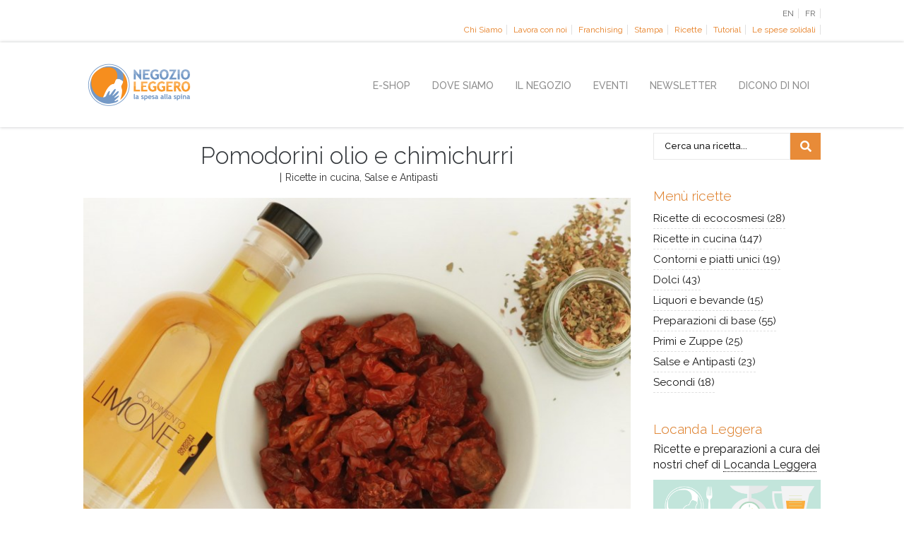

--- FILE ---
content_type: text/html; charset=UTF-8
request_url: https://www.negozioleggero.it/pomodorini-olio-e-chimichurri/
body_size: 23644
content:
<!doctype html>
<!--[if lt IE 7]> <html class="no-js lt-ie9 lt-ie8 lt-ie7" lang="it-IT"> <![endif]-->
<!--[if IE 7]>    <html class="no-js lt-ie9 lt-ie8" lang="it-IT"> <![endif]-->
<!--[if IE 8]>    <html class="no-js lt-ie9" lang="it-IT"> <![endif]-->
<!--[if gt IE 8]><!--> <html class="no-js" lang="it-IT"> <!--<![endif]-->
<head>
    <meta charset="UTF-8">
    <meta name="viewport" content="width=device-width, initial-scale = 1.0, maximum-scale=1.0, user-scalable=no" /><link rel="shortcut icon" href="https://www.negozioleggero.it/wp-content/uploads/2014/09/favicon.png"><meta name='robots' content='index, follow, max-image-preview:large, max-snippet:-1, max-video-preview:-1' />
<link rel="alternate" hreflang="it" href="https://www.negozioleggero.it/pomodorini-olio-e-chimichurri/" />
<link rel="alternate" hreflang="x-default" href="https://www.negozioleggero.it/pomodorini-olio-e-chimichurri/" />
<meta name="dlm-version" content="4.9.14">
	<!-- This site is optimized with the Yoast SEO plugin v23.5 - https://yoast.com/wordpress/plugins/seo/ -->
	<title>Pomodorini olio e chimichurri</title>
	<meta name="description" content="Pomodorini olio e chimichurri, l&#039;antipasto che in un minuto ti salva il pranzo di Pasqua!" />
	<link rel="canonical" href="https://www.negozioleggero.it/pomodorini-olio-e-chimichurri/" />
	<meta property="og:locale" content="it_IT" />
	<meta property="og:type" content="article" />
	<meta property="og:title" content="Pomodorini olio e chimichurri" />
	<meta property="og:description" content="Pomodorini olio e chimichurri, l&#039;antipasto che in un minuto ti salva il pranzo di Pasqua!" />
	<meta property="og:url" content="https://www.negozioleggero.it/pomodorini-olio-e-chimichurri/" />
	<meta property="og:site_name" content="Negozio Leggero" />
	<meta property="article:publisher" content="https://www.facebook.com/negozioleggero" />
	<meta property="article:published_time" content="2019-04-19T13:37:19+00:00" />
	<meta property="article:modified_time" content="2023-12-18T16:50:56+00:00" />
	<meta property="og:image" content="https://www.negozioleggero.it/wp-content/uploads/2019/04/pomodorini-ricetta.jpg" />
	<meta property="og:image:width" content="3837" />
	<meta property="og:image:height" content="2564" />
	<meta property="og:image:type" content="image/jpeg" />
	<meta name="author" content="adminnl" />
	<meta name="twitter:label1" content="Scritto da" />
	<meta name="twitter:data1" content="adminnl" />
	<meta name="twitter:label2" content="Tempo di lettura stimato" />
	<meta name="twitter:data2" content="1 minuto" />
	<script type="application/ld+json" class="yoast-schema-graph">{"@context":"https://schema.org","@graph":[{"@type":"WebPage","@id":"https://www.negozioleggero.it/pomodorini-olio-e-chimichurri/","url":"https://www.negozioleggero.it/pomodorini-olio-e-chimichurri/","name":"Pomodorini olio e chimichurri","isPartOf":{"@id":"https://www.negozioleggero.it/#website"},"primaryImageOfPage":{"@id":"https://www.negozioleggero.it/pomodorini-olio-e-chimichurri/#primaryimage"},"image":{"@id":"https://www.negozioleggero.it/pomodorini-olio-e-chimichurri/#primaryimage"},"thumbnailUrl":"https://www.negozioleggero.it/wp-content/uploads/2019/04/pomodorini-ricetta.jpg","datePublished":"2019-04-19T13:37:19+00:00","dateModified":"2023-12-18T16:50:56+00:00","author":{"@id":"https://www.negozioleggero.it/#/schema/person/228b2c8c2ebc252cd1aca0d416f64948"},"description":"Pomodorini olio e chimichurri, l'antipasto che in un minuto ti salva il pranzo di Pasqua!","breadcrumb":{"@id":"https://www.negozioleggero.it/pomodorini-olio-e-chimichurri/#breadcrumb"},"inLanguage":"it-IT","potentialAction":[{"@type":"ReadAction","target":["https://www.negozioleggero.it/pomodorini-olio-e-chimichurri/"]}]},{"@type":"ImageObject","inLanguage":"it-IT","@id":"https://www.negozioleggero.it/pomodorini-olio-e-chimichurri/#primaryimage","url":"https://www.negozioleggero.it/wp-content/uploads/2019/04/pomodorini-ricetta.jpg","contentUrl":"https://www.negozioleggero.it/wp-content/uploads/2019/04/pomodorini-ricetta.jpg","width":3837,"height":2564,"caption":"Negozio Leggero ricetta pomodorini"},{"@type":"BreadcrumbList","@id":"https://www.negozioleggero.it/pomodorini-olio-e-chimichurri/#breadcrumb","itemListElement":[{"@type":"ListItem","position":1,"name":"Home","item":"https://www.negozioleggero.it/"},{"@type":"ListItem","position":2,"name":"Pomodorini olio e chimichurri"}]},{"@type":"WebSite","@id":"https://www.negozioleggero.it/#website","url":"https://www.negozioleggero.it/","name":"Negozio Leggero","description":"La spesa alla spina","potentialAction":[{"@type":"SearchAction","target":{"@type":"EntryPoint","urlTemplate":"https://www.negozioleggero.it/?s={search_term_string}"},"query-input":{"@type":"PropertyValueSpecification","valueRequired":true,"valueName":"search_term_string"}}],"inLanguage":"it-IT"},{"@type":"Person","@id":"https://www.negozioleggero.it/#/schema/person/228b2c8c2ebc252cd1aca0d416f64948","name":"adminnl","image":{"@type":"ImageObject","inLanguage":"it-IT","@id":"https://www.negozioleggero.it/#/schema/person/image/","url":"https://secure.gravatar.com/avatar/8fcdb056ecb1a8fc596db6c0a0f9fbff?s=96&d=mm&r=g","contentUrl":"https://secure.gravatar.com/avatar/8fcdb056ecb1a8fc596db6c0a0f9fbff?s=96&d=mm&r=g","caption":"adminnl"},"url":"https://www.negozioleggero.it/author/adminnl/"}]}</script>
	<!-- / Yoast SEO plugin. -->


<link rel='dns-prefetch' href='//fonts.googleapis.com' />
<link rel="alternate" type="application/rss+xml" title="Negozio Leggero &raquo; Feed" href="https://www.negozioleggero.it/feed/" />
<link rel="alternate" type="application/rss+xml" title="Negozio Leggero &raquo; Feed dei commenti" href="https://www.negozioleggero.it/comments/feed/" />
<script type="text/javascript">
/* <![CDATA[ */
window._wpemojiSettings = {"baseUrl":"https:\/\/s.w.org\/images\/core\/emoji\/14.0.0\/72x72\/","ext":".png","svgUrl":"https:\/\/s.w.org\/images\/core\/emoji\/14.0.0\/svg\/","svgExt":".svg","source":{"concatemoji":"https:\/\/www.negozioleggero.it\/wp-includes\/js\/wp-emoji-release.min.js?ver=bd232dc2d30975a938176a622e0ebe3b"}};
/*! This file is auto-generated */
!function(i,n){var o,s,e;function c(e){try{var t={supportTests:e,timestamp:(new Date).valueOf()};sessionStorage.setItem(o,JSON.stringify(t))}catch(e){}}function p(e,t,n){e.clearRect(0,0,e.canvas.width,e.canvas.height),e.fillText(t,0,0);var t=new Uint32Array(e.getImageData(0,0,e.canvas.width,e.canvas.height).data),r=(e.clearRect(0,0,e.canvas.width,e.canvas.height),e.fillText(n,0,0),new Uint32Array(e.getImageData(0,0,e.canvas.width,e.canvas.height).data));return t.every(function(e,t){return e===r[t]})}function u(e,t,n){switch(t){case"flag":return n(e,"\ud83c\udff3\ufe0f\u200d\u26a7\ufe0f","\ud83c\udff3\ufe0f\u200b\u26a7\ufe0f")?!1:!n(e,"\ud83c\uddfa\ud83c\uddf3","\ud83c\uddfa\u200b\ud83c\uddf3")&&!n(e,"\ud83c\udff4\udb40\udc67\udb40\udc62\udb40\udc65\udb40\udc6e\udb40\udc67\udb40\udc7f","\ud83c\udff4\u200b\udb40\udc67\u200b\udb40\udc62\u200b\udb40\udc65\u200b\udb40\udc6e\u200b\udb40\udc67\u200b\udb40\udc7f");case"emoji":return!n(e,"\ud83e\udef1\ud83c\udffb\u200d\ud83e\udef2\ud83c\udfff","\ud83e\udef1\ud83c\udffb\u200b\ud83e\udef2\ud83c\udfff")}return!1}function f(e,t,n){var r="undefined"!=typeof WorkerGlobalScope&&self instanceof WorkerGlobalScope?new OffscreenCanvas(300,150):i.createElement("canvas"),a=r.getContext("2d",{willReadFrequently:!0}),o=(a.textBaseline="top",a.font="600 32px Arial",{});return e.forEach(function(e){o[e]=t(a,e,n)}),o}function t(e){var t=i.createElement("script");t.src=e,t.defer=!0,i.head.appendChild(t)}"undefined"!=typeof Promise&&(o="wpEmojiSettingsSupports",s=["flag","emoji"],n.supports={everything:!0,everythingExceptFlag:!0},e=new Promise(function(e){i.addEventListener("DOMContentLoaded",e,{once:!0})}),new Promise(function(t){var n=function(){try{var e=JSON.parse(sessionStorage.getItem(o));if("object"==typeof e&&"number"==typeof e.timestamp&&(new Date).valueOf()<e.timestamp+604800&&"object"==typeof e.supportTests)return e.supportTests}catch(e){}return null}();if(!n){if("undefined"!=typeof Worker&&"undefined"!=typeof OffscreenCanvas&&"undefined"!=typeof URL&&URL.createObjectURL&&"undefined"!=typeof Blob)try{var e="postMessage("+f.toString()+"("+[JSON.stringify(s),u.toString(),p.toString()].join(",")+"));",r=new Blob([e],{type:"text/javascript"}),a=new Worker(URL.createObjectURL(r),{name:"wpTestEmojiSupports"});return void(a.onmessage=function(e){c(n=e.data),a.terminate(),t(n)})}catch(e){}c(n=f(s,u,p))}t(n)}).then(function(e){for(var t in e)n.supports[t]=e[t],n.supports.everything=n.supports.everything&&n.supports[t],"flag"!==t&&(n.supports.everythingExceptFlag=n.supports.everythingExceptFlag&&n.supports[t]);n.supports.everythingExceptFlag=n.supports.everythingExceptFlag&&!n.supports.flag,n.DOMReady=!1,n.readyCallback=function(){n.DOMReady=!0}}).then(function(){return e}).then(function(){var e;n.supports.everything||(n.readyCallback(),(e=n.source||{}).concatemoji?t(e.concatemoji):e.wpemoji&&e.twemoji&&(t(e.twemoji),t(e.wpemoji)))}))}((window,document),window._wpemojiSettings);
/* ]]> */
</script>
<style id='wp-emoji-styles-inline-css' type='text/css'>

	img.wp-smiley, img.emoji {
		display: inline !important;
		border: none !important;
		box-shadow: none !important;
		height: 1em !important;
		width: 1em !important;
		margin: 0 0.07em !important;
		vertical-align: -0.1em !important;
		background: none !important;
		padding: 0 !important;
	}
</style>
<link rel='stylesheet' id='wp-block-library-css' href='https://www.negozioleggero.it/wp-includes/css/dist/block-library/style.min.css?ver=bd232dc2d30975a938176a622e0ebe3b' type='text/css' media='all' />
<style id='wp-block-library-theme-inline-css' type='text/css'>
.wp-block-audio figcaption{color:#555;font-size:13px;text-align:center}.is-dark-theme .wp-block-audio figcaption{color:hsla(0,0%,100%,.65)}.wp-block-audio{margin:0 0 1em}.wp-block-code{border:1px solid #ccc;border-radius:4px;font-family:Menlo,Consolas,monaco,monospace;padding:.8em 1em}.wp-block-embed figcaption{color:#555;font-size:13px;text-align:center}.is-dark-theme .wp-block-embed figcaption{color:hsla(0,0%,100%,.65)}.wp-block-embed{margin:0 0 1em}.blocks-gallery-caption{color:#555;font-size:13px;text-align:center}.is-dark-theme .blocks-gallery-caption{color:hsla(0,0%,100%,.65)}.wp-block-image figcaption{color:#555;font-size:13px;text-align:center}.is-dark-theme .wp-block-image figcaption{color:hsla(0,0%,100%,.65)}.wp-block-image{margin:0 0 1em}.wp-block-pullquote{border-bottom:4px solid;border-top:4px solid;color:currentColor;margin-bottom:1.75em}.wp-block-pullquote cite,.wp-block-pullquote footer,.wp-block-pullquote__citation{color:currentColor;font-size:.8125em;font-style:normal;text-transform:uppercase}.wp-block-quote{border-left:.25em solid;margin:0 0 1.75em;padding-left:1em}.wp-block-quote cite,.wp-block-quote footer{color:currentColor;font-size:.8125em;font-style:normal;position:relative}.wp-block-quote.has-text-align-right{border-left:none;border-right:.25em solid;padding-left:0;padding-right:1em}.wp-block-quote.has-text-align-center{border:none;padding-left:0}.wp-block-quote.is-large,.wp-block-quote.is-style-large,.wp-block-quote.is-style-plain{border:none}.wp-block-search .wp-block-search__label{font-weight:700}.wp-block-search__button{border:1px solid #ccc;padding:.375em .625em}:where(.wp-block-group.has-background){padding:1.25em 2.375em}.wp-block-separator.has-css-opacity{opacity:.4}.wp-block-separator{border:none;border-bottom:2px solid;margin-left:auto;margin-right:auto}.wp-block-separator.has-alpha-channel-opacity{opacity:1}.wp-block-separator:not(.is-style-wide):not(.is-style-dots){width:100px}.wp-block-separator.has-background:not(.is-style-dots){border-bottom:none;height:1px}.wp-block-separator.has-background:not(.is-style-wide):not(.is-style-dots){height:2px}.wp-block-table{margin:0 0 1em}.wp-block-table td,.wp-block-table th{word-break:normal}.wp-block-table figcaption{color:#555;font-size:13px;text-align:center}.is-dark-theme .wp-block-table figcaption{color:hsla(0,0%,100%,.65)}.wp-block-video figcaption{color:#555;font-size:13px;text-align:center}.is-dark-theme .wp-block-video figcaption{color:hsla(0,0%,100%,.65)}.wp-block-video{margin:0 0 1em}.wp-block-template-part.has-background{margin-bottom:0;margin-top:0;padding:1.25em 2.375em}
</style>
<style id='classic-theme-styles-inline-css' type='text/css'>
/*! This file is auto-generated */
.wp-block-button__link{color:#fff;background-color:#32373c;border-radius:9999px;box-shadow:none;text-decoration:none;padding:calc(.667em + 2px) calc(1.333em + 2px);font-size:1.125em}.wp-block-file__button{background:#32373c;color:#fff;text-decoration:none}
</style>
<style id='global-styles-inline-css' type='text/css'>
body{--wp--preset--color--black: #000000;--wp--preset--color--cyan-bluish-gray: #abb8c3;--wp--preset--color--white: #ffffff;--wp--preset--color--pale-pink: #f78da7;--wp--preset--color--vivid-red: #cf2e2e;--wp--preset--color--luminous-vivid-orange: #ff6900;--wp--preset--color--luminous-vivid-amber: #fcb900;--wp--preset--color--light-green-cyan: #7bdcb5;--wp--preset--color--vivid-green-cyan: #00d084;--wp--preset--color--pale-cyan-blue: #8ed1fc;--wp--preset--color--vivid-cyan-blue: #0693e3;--wp--preset--color--vivid-purple: #9b51e0;--wp--preset--gradient--vivid-cyan-blue-to-vivid-purple: linear-gradient(135deg,rgba(6,147,227,1) 0%,rgb(155,81,224) 100%);--wp--preset--gradient--light-green-cyan-to-vivid-green-cyan: linear-gradient(135deg,rgb(122,220,180) 0%,rgb(0,208,130) 100%);--wp--preset--gradient--luminous-vivid-amber-to-luminous-vivid-orange: linear-gradient(135deg,rgba(252,185,0,1) 0%,rgba(255,105,0,1) 100%);--wp--preset--gradient--luminous-vivid-orange-to-vivid-red: linear-gradient(135deg,rgba(255,105,0,1) 0%,rgb(207,46,46) 100%);--wp--preset--gradient--very-light-gray-to-cyan-bluish-gray: linear-gradient(135deg,rgb(238,238,238) 0%,rgb(169,184,195) 100%);--wp--preset--gradient--cool-to-warm-spectrum: linear-gradient(135deg,rgb(74,234,220) 0%,rgb(151,120,209) 20%,rgb(207,42,186) 40%,rgb(238,44,130) 60%,rgb(251,105,98) 80%,rgb(254,248,76) 100%);--wp--preset--gradient--blush-light-purple: linear-gradient(135deg,rgb(255,206,236) 0%,rgb(152,150,240) 100%);--wp--preset--gradient--blush-bordeaux: linear-gradient(135deg,rgb(254,205,165) 0%,rgb(254,45,45) 50%,rgb(107,0,62) 100%);--wp--preset--gradient--luminous-dusk: linear-gradient(135deg,rgb(255,203,112) 0%,rgb(199,81,192) 50%,rgb(65,88,208) 100%);--wp--preset--gradient--pale-ocean: linear-gradient(135deg,rgb(255,245,203) 0%,rgb(182,227,212) 50%,rgb(51,167,181) 100%);--wp--preset--gradient--electric-grass: linear-gradient(135deg,rgb(202,248,128) 0%,rgb(113,206,126) 100%);--wp--preset--gradient--midnight: linear-gradient(135deg,rgb(2,3,129) 0%,rgb(40,116,252) 100%);--wp--preset--font-size--small: 13px;--wp--preset--font-size--medium: 20px;--wp--preset--font-size--large: 36px;--wp--preset--font-size--x-large: 42px;--wp--preset--spacing--20: 0.44rem;--wp--preset--spacing--30: 0.67rem;--wp--preset--spacing--40: 1rem;--wp--preset--spacing--50: 1.5rem;--wp--preset--spacing--60: 2.25rem;--wp--preset--spacing--70: 3.38rem;--wp--preset--spacing--80: 5.06rem;--wp--preset--shadow--natural: 6px 6px 9px rgba(0, 0, 0, 0.2);--wp--preset--shadow--deep: 12px 12px 50px rgba(0, 0, 0, 0.4);--wp--preset--shadow--sharp: 6px 6px 0px rgba(0, 0, 0, 0.2);--wp--preset--shadow--outlined: 6px 6px 0px -3px rgba(255, 255, 255, 1), 6px 6px rgba(0, 0, 0, 1);--wp--preset--shadow--crisp: 6px 6px 0px rgba(0, 0, 0, 1);}:where(.is-layout-flex){gap: 0.5em;}:where(.is-layout-grid){gap: 0.5em;}body .is-layout-flow > .alignleft{float: left;margin-inline-start: 0;margin-inline-end: 2em;}body .is-layout-flow > .alignright{float: right;margin-inline-start: 2em;margin-inline-end: 0;}body .is-layout-flow > .aligncenter{margin-left: auto !important;margin-right: auto !important;}body .is-layout-constrained > .alignleft{float: left;margin-inline-start: 0;margin-inline-end: 2em;}body .is-layout-constrained > .alignright{float: right;margin-inline-start: 2em;margin-inline-end: 0;}body .is-layout-constrained > .aligncenter{margin-left: auto !important;margin-right: auto !important;}body .is-layout-constrained > :where(:not(.alignleft):not(.alignright):not(.alignfull)){max-width: var(--wp--style--global--content-size);margin-left: auto !important;margin-right: auto !important;}body .is-layout-constrained > .alignwide{max-width: var(--wp--style--global--wide-size);}body .is-layout-flex{display: flex;}body .is-layout-flex{flex-wrap: wrap;align-items: center;}body .is-layout-flex > *{margin: 0;}body .is-layout-grid{display: grid;}body .is-layout-grid > *{margin: 0;}:where(.wp-block-columns.is-layout-flex){gap: 2em;}:where(.wp-block-columns.is-layout-grid){gap: 2em;}:where(.wp-block-post-template.is-layout-flex){gap: 1.25em;}:where(.wp-block-post-template.is-layout-grid){gap: 1.25em;}.has-black-color{color: var(--wp--preset--color--black) !important;}.has-cyan-bluish-gray-color{color: var(--wp--preset--color--cyan-bluish-gray) !important;}.has-white-color{color: var(--wp--preset--color--white) !important;}.has-pale-pink-color{color: var(--wp--preset--color--pale-pink) !important;}.has-vivid-red-color{color: var(--wp--preset--color--vivid-red) !important;}.has-luminous-vivid-orange-color{color: var(--wp--preset--color--luminous-vivid-orange) !important;}.has-luminous-vivid-amber-color{color: var(--wp--preset--color--luminous-vivid-amber) !important;}.has-light-green-cyan-color{color: var(--wp--preset--color--light-green-cyan) !important;}.has-vivid-green-cyan-color{color: var(--wp--preset--color--vivid-green-cyan) !important;}.has-pale-cyan-blue-color{color: var(--wp--preset--color--pale-cyan-blue) !important;}.has-vivid-cyan-blue-color{color: var(--wp--preset--color--vivid-cyan-blue) !important;}.has-vivid-purple-color{color: var(--wp--preset--color--vivid-purple) !important;}.has-black-background-color{background-color: var(--wp--preset--color--black) !important;}.has-cyan-bluish-gray-background-color{background-color: var(--wp--preset--color--cyan-bluish-gray) !important;}.has-white-background-color{background-color: var(--wp--preset--color--white) !important;}.has-pale-pink-background-color{background-color: var(--wp--preset--color--pale-pink) !important;}.has-vivid-red-background-color{background-color: var(--wp--preset--color--vivid-red) !important;}.has-luminous-vivid-orange-background-color{background-color: var(--wp--preset--color--luminous-vivid-orange) !important;}.has-luminous-vivid-amber-background-color{background-color: var(--wp--preset--color--luminous-vivid-amber) !important;}.has-light-green-cyan-background-color{background-color: var(--wp--preset--color--light-green-cyan) !important;}.has-vivid-green-cyan-background-color{background-color: var(--wp--preset--color--vivid-green-cyan) !important;}.has-pale-cyan-blue-background-color{background-color: var(--wp--preset--color--pale-cyan-blue) !important;}.has-vivid-cyan-blue-background-color{background-color: var(--wp--preset--color--vivid-cyan-blue) !important;}.has-vivid-purple-background-color{background-color: var(--wp--preset--color--vivid-purple) !important;}.has-black-border-color{border-color: var(--wp--preset--color--black) !important;}.has-cyan-bluish-gray-border-color{border-color: var(--wp--preset--color--cyan-bluish-gray) !important;}.has-white-border-color{border-color: var(--wp--preset--color--white) !important;}.has-pale-pink-border-color{border-color: var(--wp--preset--color--pale-pink) !important;}.has-vivid-red-border-color{border-color: var(--wp--preset--color--vivid-red) !important;}.has-luminous-vivid-orange-border-color{border-color: var(--wp--preset--color--luminous-vivid-orange) !important;}.has-luminous-vivid-amber-border-color{border-color: var(--wp--preset--color--luminous-vivid-amber) !important;}.has-light-green-cyan-border-color{border-color: var(--wp--preset--color--light-green-cyan) !important;}.has-vivid-green-cyan-border-color{border-color: var(--wp--preset--color--vivid-green-cyan) !important;}.has-pale-cyan-blue-border-color{border-color: var(--wp--preset--color--pale-cyan-blue) !important;}.has-vivid-cyan-blue-border-color{border-color: var(--wp--preset--color--vivid-cyan-blue) !important;}.has-vivid-purple-border-color{border-color: var(--wp--preset--color--vivid-purple) !important;}.has-vivid-cyan-blue-to-vivid-purple-gradient-background{background: var(--wp--preset--gradient--vivid-cyan-blue-to-vivid-purple) !important;}.has-light-green-cyan-to-vivid-green-cyan-gradient-background{background: var(--wp--preset--gradient--light-green-cyan-to-vivid-green-cyan) !important;}.has-luminous-vivid-amber-to-luminous-vivid-orange-gradient-background{background: var(--wp--preset--gradient--luminous-vivid-amber-to-luminous-vivid-orange) !important;}.has-luminous-vivid-orange-to-vivid-red-gradient-background{background: var(--wp--preset--gradient--luminous-vivid-orange-to-vivid-red) !important;}.has-very-light-gray-to-cyan-bluish-gray-gradient-background{background: var(--wp--preset--gradient--very-light-gray-to-cyan-bluish-gray) !important;}.has-cool-to-warm-spectrum-gradient-background{background: var(--wp--preset--gradient--cool-to-warm-spectrum) !important;}.has-blush-light-purple-gradient-background{background: var(--wp--preset--gradient--blush-light-purple) !important;}.has-blush-bordeaux-gradient-background{background: var(--wp--preset--gradient--blush-bordeaux) !important;}.has-luminous-dusk-gradient-background{background: var(--wp--preset--gradient--luminous-dusk) !important;}.has-pale-ocean-gradient-background{background: var(--wp--preset--gradient--pale-ocean) !important;}.has-electric-grass-gradient-background{background: var(--wp--preset--gradient--electric-grass) !important;}.has-midnight-gradient-background{background: var(--wp--preset--gradient--midnight) !important;}.has-small-font-size{font-size: var(--wp--preset--font-size--small) !important;}.has-medium-font-size{font-size: var(--wp--preset--font-size--medium) !important;}.has-large-font-size{font-size: var(--wp--preset--font-size--large) !important;}.has-x-large-font-size{font-size: var(--wp--preset--font-size--x-large) !important;}
.wp-block-navigation a:where(:not(.wp-element-button)){color: inherit;}
:where(.wp-block-post-template.is-layout-flex){gap: 1.25em;}:where(.wp-block-post-template.is-layout-grid){gap: 1.25em;}
:where(.wp-block-columns.is-layout-flex){gap: 2em;}:where(.wp-block-columns.is-layout-grid){gap: 2em;}
.wp-block-pullquote{font-size: 1.5em;line-height: 1.6;}
</style>
<link rel='stylesheet' id='contact-form-7-css' href='https://www.negozioleggero.it/wp-content/plugins/contact-form-7/includes/css/styles.css?ver=5.7.7' type='text/css' media='all' />
<link rel='stylesheet' id='vc_font_awesome_5_shims-css' href='https://www.negozioleggero.it/wp-content/plugins/js_composer/assets/lib/bower/font-awesome/css/v4-shims.min.css?ver=6.10.0' type='text/css' media='all' />
<link rel='stylesheet' id='vc_font_awesome_5-css' href='https://www.negozioleggero.it/wp-content/plugins/js_composer/assets/lib/bower/font-awesome/css/all.min.css?ver=6.10.0' type='text/css' media='all' />
<link rel='stylesheet' id='wpml-legacy-horizontal-list-0-css' href='https://www.negozioleggero.it/wp-content/plugins/sitepress-multilingual-cms/templates/language-switchers/legacy-list-horizontal/style.min.css?ver=1' type='text/css' media='all' />
<style id='wpml-legacy-horizontal-list-0-inline-css' type='text/css'>
.wpml-ls-statics-footer a, .wpml-ls-statics-footer .wpml-ls-sub-menu a, .wpml-ls-statics-footer .wpml-ls-sub-menu a:link, .wpml-ls-statics-footer li:not(.wpml-ls-current-language) .wpml-ls-link, .wpml-ls-statics-footer li:not(.wpml-ls-current-language) .wpml-ls-link:link {color:#444444;background-color:#ffffff;}.wpml-ls-statics-footer .wpml-ls-sub-menu a:hover,.wpml-ls-statics-footer .wpml-ls-sub-menu a:focus, .wpml-ls-statics-footer .wpml-ls-sub-menu a:link:hover, .wpml-ls-statics-footer .wpml-ls-sub-menu a:link:focus {color:#000000;background-color:#eeeeee;}.wpml-ls-statics-footer .wpml-ls-current-language > a {color:#444444;background-color:#ffffff;}.wpml-ls-statics-footer .wpml-ls-current-language:hover>a, .wpml-ls-statics-footer .wpml-ls-current-language>a:focus {color:#000000;background-color:#eeeeee;}
</style>
<link rel='stylesheet' id='fount_custom_style-css' href='https://www.negozioleggero.it/wp-content/themes/fount/css/main.css?ver=1685108404' type='text/css' media='all' />
<style id='fount_custom_style-inline-css' type='text/css'>
.fount_forced_menu #prk_ajax_container,.featured_owl .owl-carousel .sld_top {
padding-top:120px;
}.menu_at_top .fount_forced_menu #prk_ajax_container {
padding-top: 120px;
}.sf-menu ul,.fount_forced_top_bar #top_bar_wrapper {
top:120px;
}#prk_responsive_menu_inner {
height:120px;
}#fount_left_floater,#top_form_close,#searchform_top input,#fount_top_floater,#prk_menu_loupe, #menu_section .sf-menu>li {
height:120px;
line-height:120px;
}#prk_top_divider_wrapper,#top_form_hider {
height:120px;
}.fount_collapsed_menu #prk_responsive_menu_inner #top_form_close,.fount_collapsed_menu #prk_responsive_menu_inner #top_form_hider,.fount_collapsed_menu #fount_left_floater,.menu_at_top #fount_logo_holder,.menu_at_top #prk_responsive_menu #prk_logos,.menu_at_top #fount_left_floater,.menu_at_top #top_form_hider,.menu_at_top #top_form_close,.menu_at_top #searchform_top input,.menu_at_top #fount_top_floater,.menu_at_top #prk_menu_loupe {
height:120px !important;
line-height:120px !important;
}.menu_at_top .fount_logo_above #centered_block {
margin-top:120px !important;}
#bottom_bar_wrapper {
height:120px;
bottom:-120px;
line-height:120px;
}#prk_lower_crumbs {
height:120px;
}.fount_collapsed_menu .sf-menu ul {
top:120px;
}#prk_responsive_menu.fount_hidden_menu {
margin-top:-126px;}body{font-size:14px;}body,.search-query,.regular_font,input,textarea {
font-family:'Raleway', sans-serif;
}.woocommerce .summary h1,.woocommerce .related>h3,.woocommerce .related>h2,#calendar_wrap caption,.prk_composer_title,.wpb_heading,.header_font,.shortcode-title {
font-family:'Raleway', sans-serif;}.custom_font,.custom_font .header_font,.custom_font.header_font,.custom_font-1,.custom_font-1 .header_font,.custom_font-1.header_font {
font-family:;}.custom_font-2,.custom_font-2 .header_font,.custom_font-2.header_font {
font-family:;}.custom_font-3,.custom_font-3 .header_font,.custom_font-3.header_font {
font-family:;}.colored_theme_button,.theme_button,.theme_button_inverted,.colored_theme_button input,.theme_button input,.theme_button_inverted input {
font-family:'Raleway', sans-serif;}.colored_theme_button a,.theme_button a,.theme_button_inverted a,.colored_theme_button a.with_icon, .theme_button a.with_icon, .theme_button_inverted a.with_icon {
padding-bottom:6px;
}.sf-menu a {
padding-top:1px;}#fount_super_sections .fount_super_width #ajaxed_content, #prk_mega_wrap.boxed_fount,.boxed_fount #prk_footer_wrapper,.boxed_fount #prk_responsive_menu,.boxed_fount #bottom_bar_wrapper,.boxed_fount #project_info,.boxed_fount #contact_info,.prk_inner_block,.page-prk-blog-masonry #entries_navigation_blog .prk_inner_block,.vertical_forced_row>div {
max-width: 1140px;}#single_blog_content.blog_limited_width {max-width: 800px;}body,#footer_mirror,#prk_ajax_container,#contact_info #contact_form {
background-color:#ffffff;}#prk_responsive_menu_inner,.fount_logo_above #prk_logos {
background-color:#ffffff;
background-color:rgba(255, 255, 255, 0.9);
}.fount_logo_above.fount_forced_menu #prk_logos,.menu_at_top.fount_forced_menu #prk_logos,.menu_at_top #prk_responsive_menu_inner,.fount_forced_menu #prk_responsive_menu_inner,.fount_collapsed_menu.fount_logo_above #prk_logos,.fount_collapsed_menu #prk_responsive_menu_inner {
background-color:#ffffff;
background-color:rgba(255, 255, 255, 0.95);}#prk_hidden_bar {background-image: url(https://www.negozioleggero.it/wp-content/uploads/2014/09/hidden_bar_bg.jpg);}#footer_in .widget-title,#footer_in .widget_inner {-webkit-backface-visibility: hidden;}.colored_theme_button input,.colored_theme_button a,.theme_button input,.theme_button a,.theme_button_inverted input, .theme_button_inverted a {text-transform:uppercase;}.member_colored_block_in,.grid_colored_block,.related_fader_grid {
background-color:#e67e22;
background-color: rgba(230, 126, 34, 0.9);
}.lone_linker a {
background-color:#ffffff;
color:#e67e22;
}.lone_linker a:hover {
background-color:#e67e22;}a,a:hover, #prk_hidden_bar a:hover,.contact_error,#main .member_ul_slider.owl-theme .owl-controls div:hover,#main .recentposts_ul_slider.owl-theme .owl-controls div:hover,.post_meta_single #previous_button:hover .after_icon,.post_meta_single #next_button:hover .bf_icon,#nav-main.resp_mode li > a:hover,.a_colored a:hover,.recentposts_ul_shortcode .blog_meta a:hover,.classic_meta .post-categories li a:hover,.headings_top,.tiny_bullet,.not_zero_color,.prk_service:hover .colored_link_icon,#prk_footer .copy a:hover,#prk_footer #footer_bk a:hover,#fount_to_top,.fount_button_arrow,#top_bar_wrapper #fount_close.small_headings_color:hover,#top_bar_wrapper #fount_left.small_headings_color:hover .inner_mover,#top_bar_wrapper #fount_right.small_headings_color:hover .inner_mover,#folio_nav_wrapper .fount_close_folio.small_headings_color:hover,#folio_nav_wrapper .fount_left_folio.small_headings_color:hover .inner_mover,#folio_nav_wrapper .fount_right_folio.small_headings_color:hover .inner_mover,.prk_accordion.ui-accordion .ui-accordion-header.ui-state-active,.prk_accordion.ui-accordion .ui-accordion-header.ui-state-active a,.wpb_content_element .wpb_accordion_wrapper .wpb_accordion_header.ui-state-active,.wpb_content_element .wpb_accordion_wrapper .wpb_accordion_header.ui-state-active a,.ui-tabs .ui-tabs-nav li.ui-tabs-active a,.fount_theme .vc_tta-container .vc_tta-tab.vc_active a {
color: #e67e22;
}.sod_select .sod_option.active,.sod_select,.fount_folio_filter .active a,.fount_folio_filter a:hover,#main .member_ul_slider.owl-theme .owl-controls div,#main .recentposts_ul_slider.owl-theme .owl-controls div,.titled_portfolio .grid_single_title .body_bk_color,.wpb_heading,.zero_color,.zero_color a,a.zero_color,.wp-block-quote cite,#sidebar .wp-block-group h2 {
color: #313539;
}.sod_select {
border-color: #313539;
}#after_widgets,#prk_footer #footer_bk .small_headings_color,#prk_footer #footer_bk .default_color,#prk_footer #footer_bk a.small_headings_color,#prk_footer #footer_bk .small_headings_color a,#prk_footer #footer_bk a.default_color,#prk_footer #footer_bk .default_color a,#prk_footer,#footer_in .pirenko_highlighted {
color:#6b6b6b;
}#prk_footer .zero_color,#prk_footer .fount_active_icon,#prk_footer .fount_address_icon,#prk_footer .prk_footer_menu a,#prk_footer .copy a,#prk_footer #footer_bk a,#footer_in .theme_button input,#footer_in .widget-title,#prk_footer #footer_bk .prk_twt_body .twt_in a.default_color {
color:#e67e22;
}#prk_footer .prk_footer_menu a .lower_divider {
color:#e67e22 !important;
}.bordered_buttons #prk_footer .theme_button a,.bordered_buttons #prk_footer .theme_button input {
border-color:#e67e22;
}.fount_theme .mfp-bg,#fount_ajax_back {
background-color:#FFFFFF;
}.my-mfp-zoom-in.mfp-ready.mfp-bg {
filter: alpha(opacity=100);
opacity:1;
}#fount_ajax_holder,#fount_ajax_holder .default_color,#top_bar_wrapper .default_color,#top_bar_wrapper .zero_color,.fount_theme .mfp-counter,.fount_theme .mfp-title {
color:#545b62;
}#top_bar_wrapper .small_headings_color,#fount_ajax_holder .small_headings_color {
color:#acacac;
}#fount_ajax_holder .zero_color,.fount_theme .mfp-arrow-left,.fount_theme .mfp-arrow-right {
color:#494f55;
}#top_bar_wrapper .fount_close_inner:before,#top_bar_wrapper .fount_close_inner:after {
background-color:#acacac;
}.mfp-close_inner:before,.mfp-close_inner:after {
background-color:#494f55;
}#fount_ajax_holder .simple_line {
border-color:#dedede;
}.summary .cart:after {
background-color:#dedede;
}#fount_wrapper .colored_theme_button input,#fount_wrapper .colored_theme_button a,#fount_wrapper .theme_button input,#fount_wrapper .theme_button a,#fount_wrapper .theme_button_inverted input,#fount_wrapper .theme_button_inverted a,#fount_wrapper .prk_radius {
-webkit-border-radius: 3px;
border-radius: 3px;
}.owl-prev {
-webkit-border-bottom-left-radius: 3px;
border-bottom-left-radius: 3px;
-webkit-border-top-left-radius: 3px;
border-top-left-radius: 3px;
}.owl-next {
-webkit-border-bottom-right-radius: 3px;
border-bottom-right-radius: 3px;
-webkit-border-top-right-radius: 3px;
border-top-right-radius: 3px;
}#footer_in .simple_line {
border-bottom:1px solid #6b6b6b;
border-bottom:1px solid rgba(107, 107, 107,0.2);
}#footer_in .pirenko_highlighted {
border:1px solid #6b6b6b;
border:1px solid rgba(107, 107, 107,0.2);
}#prk_hidden_bar .pirenko_highlighted:focus,#footer_in .pirenko_highlighted:focus {
border-color: #e67e22;
border-color: rgba(230, 126, 34,0.65);
}.woocommerce .woocommerce-message {
border-top-color:#e67e22;
}#after_widgets.not_plain,#prk_footer_menu,.copy {
border-top:1px solid #6b6b6b;
border-top:1px solid rgba(107, 107, 107,0.2);
}.copy {
box-shadow: 0px -1px 0px #000000;
-webkit-box-shadow: 0px -1px 0px #000000;
-moz-box-shadow: 0px -1px 0px #000000;
}#fount_wrapper #dotted_navigation a span,#fount_wrapper #dotted_navigation a.active span {
color:#000000;
}#fount_wrapper #dotted_navigation a:before {
background-color:#000000;
}#prk_footer {
background-color:#ffffff;
}body,.prk_tags_ul a,.blog_meta>p>a,
.flexslider .headings_body,.shortcode_slider .headings_body,.padded_text a,.post_meta_single .after_icon,.post_meta_single .bf_icon,.post_meta_single a,.blog_meta a,.default_color,.default_color a,.default_color a:hover,a.default_color,a.default_color:hover,.titled_block .grid_single_title span a,.contact_address_right_single a,.fount_search,.masonr_read_more a,.blog_meta a,#nav-main.resp_mode li > a,.ui-tabs .ui-tabs-nav li a,.vc_tta-tab a,.pirenko_highlighted,.prk_minimal_button>span,.prk_minimal_button>a,.prk_minimal_button>input,.ui-accordion .ui-accordion-header,.ui-accordion .ui-accordion-header a,.fount_folio_filter a,select,.wp-block-pullquote,.wp-block-pullquote__citation, .wp-block-pullquote cite, .wp-block-pullquote footer,#sidebar .wp-block-search .wp-block-search__input {
color:#191919;
}.sod_select.open:before,.sod_select .sod_option.selected:before,.sod_select.open,a.small_headings_color,.small_headings_color a,.small_headings_color {
color:#333333;
}.sod_select .sod_option.active {
background-color:rgba(51, 51, 51, 0.15);
}.prk_price_header {
background-color:rgba(51, 51, 51, 0.5);
}.fount_close_inner:before,.fount_close_inner:after {
background-color:#333333;
}::-webkit-input-placeholder {
color: #191919;
}:-moz-placeholder {
color: #191919;
}::-moz-placeholder {
color: #191919;
}:-ms-input-placeholder {
color: #191919;
}:focus::-webkit-input-placeholder {
color: rgba(25, 25, 25, 0.2);
}:focus:-moz-placeholder {
color: rgba(25, 25, 25, 0.2);
}:focus::-moz-placeholder {
color: rgba(25, 25, 25, 0.2);
}:focus:-ms-input-placeholder {
color: rgba(25, 25, 25, 0.2);
}
.vc_progress_bar .vc_single_bar .vc_label,.entry-title a,.related_post a,.prk_folio_control,.prk_price_featured,.menu_bk_color {
color:#ffffff;
}.slider_scroll_button i,.owl-controls .owl-buttons div,.site_background_colored a,a.site_background_colored,.site_background_colored,.prk_blockquote.colored_background .in_quote,.prk_sharrre_button a,.colored_theme_button input,.colored_theme_button a,.colored_theme_button a:hover,.theme_button input,.theme_button a,.theme_button a:hover,.theme_button_inverted input,.theme_button_inverted a,.theme_button_inverted a:hover,#pages_static_nav a,.sform_wrapper i,.fount_paging_navigation a:hover,.lone_linker a:hover,.prk_minimal_button>span.current,.wp-block-cover-image .wp-block-cover__inner-container, .wp-block-cover .wp-block-cover__inner-container,.fount_theme .wp-block-cover .wp-block-cover-text,#sidebar .wp-block-search .wp-block-search__button,.wp-block-cover .wp-block-cover-text a {
color:#ffffff;
}.body_bk_color {
color:#ffffff;
}.sod_select:after,.sod_select,.sod_select .sod_list_wrapper,.titled_portfolio .grid_single_title,.squared_button:hover .fount_close_inner:before, .squared_button:hover .fount_close_inner:after {
background-color:#ffffff;
}.titled_portfolio .grid_single_title .body_bk_text_shadow,.bd_headings_text_shadow {
text-shadow:0px 0px 1px rgba(49, 53, 57,0.2);
}.body_text_shadow {
text-shadow:0px 0px 1px rgba(25, 25, 25,0.2);
}.owl-controls .owl-buttons div,.flexslider .theme_button_inverted a,.navigation-previous,.navigation-next {
background-color:#111111;
}#nprogress .bar {
background-color:#e67e22;
}#folio_spinner.spinner-icon,.multi_spinner.spinner-icon,#single_spinner.spinner-icon {
border: 3px solid rgba(230, 126, 34,0.3);
border-right-color:#e67e22;
border-left-color:#e67e22;
}#nprogress .spinner-icon {
border: 5px solid rgba(230, 126, 34,0.3);
border-right-color:#e67e22;
border-left-color:#e67e22;
}.prk_blockquote.colored_background .in_quote:after {
border-color: #ffffff rgba(255, 255, 255,0.35) #ffffff rgba(255, 255, 255,0.35);
}.headings_top,.active_text_shadow {
text-shadow:0px 0px 1px rgba(230, 126, 34,0.3);
}#footer_in ::-webkit-input-placeholder {
color: #6b6b6b;
}#footer_in :-moz-placeholder {
color: #6b6b6b;
}#footer_in ::-moz-placeholder {
color: #6b6b6b;
}#footer_in :-ms-input-placeholder {
color: #6b6b6b;
}.menu_at_top #prk_responsive_menu .sf-menu>li.mega_menu>ul>li>a {
background-color:#ffffff !important;
}#searchform_top input,.menu_at_top #prk_menu_els,#contact_info,#project_info,#outerSliderWrapper,#pages_static_nav a,#bottom_bar_wrapper,#top_form_hider {
background-color:#ffffff;
}#fount_wrapper .member_colored_block .fount_member_links .fount_socialink {
border-color:#AA9047;
color:#AA9047;
}#fount_wrapper .member_colored_block .fount_member_links .fount_socialink.fa.fa-envelope-o {
border-color:#AA9047 !important;
color:#AA9047 !important;
}#mini_social_nets a,#menu_section,.sf-menu>li>a,.prk_gallery_title {
color: #383838;
}#prk_top_divider,#menu_section #prk_menu_left_trigger .prk_menu_block,#menu_section #prk_menu_right_trigger .prk_menu_block {
background-color: #383838;
background-color: rgba(56, 56, 56,0.88);
}#mini_social_nets a:hover,#mini_social_nets a:hover,#menu_section .sf-menu>li>a:hover,#menu_section .sf-menu>li.active>a {
color:#e67e22;
}#menu_section #prk_menu_left_trigger.hover_trigger .prk_menu_block,#menu_section #prk_menu_right_trigger.hover_trigger .prk_menu_block {
background-color: #e67e22;
background-color: rgba(230, 126, 34,0.88);
}#menu_section .sf-menu a:hover::after {
background-color:#e67e22;
}.fount_forced_menu #mini_social_nets a,.fount_collapsed_menu #mini_social_nets a,#top_form_close,.menu_at_top #menu_section,.menu_at_top .sf-menu li a,#searchform_top input,#searchform_top input:focus,.fount_forced_menu #menu_section,.fount_forced_menu .sf-menu>li>a,.fount_forced_menu #searchform_top input,.fount_collapsed_menu #top_form_close,.fount_collapsed_menu #menu_section,.fount_collapsed_menu .sf-menu>li>a,.fount_collapsed_menu #searchform_top input {
color: #8e8e8e;
}.menu_at_top #menu_section #prk_menu_left_trigger .prk_menu_block,.menu_at_top #menu_section #prk_menu_right_trigger .prk_menu_block,.fount_forced_menu #menu_section #prk_menu_left_trigger .prk_menu_block,.fount_forced_menu #menu_section #prk_menu_right_trigger .prk_menu_block,.fount_collapsed_menu #menu_section #prk_menu_left_trigger .prk_menu_block,.fount_collapsed_menu #menu_section #prk_menu_right_trigger .prk_menu_block {
background-color: #8e8e8e;
background-color: rgba(142, 142, 142,0.88);
}.fount_forced_menu #mini_social_nets a:hover,.fount_collapsed_menu #mini_social_nets a:hover,.fount_forced_menu #menu_section .sf-menu>li.active>a.sf-with-ul,.menu_at_top #menu_section .sub-menu li a:hover,.menu_at_top .fount_forced_menu #menu_section .sf-menu>li.fount_hover_sub>a.active.sf-with-ul:hover,.menu_at_top .fount_forced_menu #menu_section .sf-menu>li.fount_hover_sub>a.sf-with-ul:hover,.menu_at_top #menu_section .sf-menu>li.fount_hover_sub>a.active.sf-with-ul:hover,.menu_at_top #menu_section .sf-menu>li.fount_hover_sub>a.sf-with-ul:hover,.menu_at_top #menu_section .sf-menu>li.fount_hover_sub>a.active.sf-with-ul,.menu_at_top #menu_section .sf-menu>li.fount_hover_sub>a.sf-with-ul,.menu_at_top #menu_section .sf-menu>li>a:hover,.menu_at_top #menu_section .sf-menu>li.active>a,.fount_forced_menu #menu_section .sf-menu>li>a:hover,.fount_forced_menu #menu_section .sf-menu>li.active>a,.fount_collapsed_menu #menu_section .sf-menu>li>a:hover,.fount_collapsed_menu #menu_section .sf-menu>li.active>a {
color:#e67e22;
}.menu_at_top #menu_section #prk_menu_left_trigger.hover_trigger .prk_menu_block,.menu_at_top #menu_section #prk_menu_right_trigger.hover_trigger .prk_menu_block,.fount_forced_menu #menu_section #prk_menu_left_trigger.hover_trigger .prk_menu_block,.fount_forced_menu #menu_section #prk_menu_right_trigger.hover_trigger .prk_menu_block,.fount_collapsed_menu #menu_section #prk_menu_left_trigger.hover_trigger .prk_menu_block,.fount_collapsed_menu #menu_section #prk_menu_right_trigger.hover_trigger .prk_menu_block {
background-color: #e67e22;
background-color: rgba(230, 126, 34,0.88);
}.menu_at_top #menu_section .sf-menu a:hover::after,.fount_forced_menu #menu_section .sf-menu a:hover::after,.fount_collapsed_menu #menu_section .sf-menu a:hover::after {
background-color:#e67e22;
}#copy {
color: #6b6b6b;
}.theme_button_inverted a {
background-color: #222222;
}.bordered_buttons .theme_button_inverted input,.bordered_buttons .theme_button_inverted a,.bordered_buttons .theme_button_inverted a:hover {
color: #222222;
border-color: #222222;
}.bordered_buttons .theme_button input,.bordered_buttons .theme_button a,.bordered_buttons .theme_button a:hover {
color: #e67e22;
border-color: #e67e22;
}.fount_folio_filter .p_filter a:after,.classic_meta .post-categories li a,.prk_sharrre_button {
background-color: #313539;
}.small_underline .prk_vc_title,.large_underline .prk_vc_title {
border-bottom-color: rgba(49, 53, 57,0.9);
}
.fount_socialink.fa.fa-envelope-o,.fount_theme .fount_socialink.colorer-envelope {
border-color:#e67e22 !important;
color:#e67e22 !important;
}
#sidebar .wp-block-search .wp-block-search__button {
border-color:#e67e22;
}
.fount_theme .fount_socialink.colorer-envelope a {
    color:#e67e22 !important;
}.fount_socialink.fa.fa-envelope-o .bg_shifter,.fount_socialink.colorer-envelope .bg_shifter {
background-color:#e67e22 !important;
}.blog_fader_grid {
background-color:#e67e22;
background-color: rgba(230, 126, 34, 0.6);
}.owl-theme .owl-controls .owl-page.active span,.colored_theme_button a,.colored_theme_button input,.theme_button input,.theme_button a,.prk_blockquote.colored_background,.tiny_line,.sform_wrapper i,.fount_paging_navigation a:hover,.prk_minimal_button>span.current,#sidebar .wp-block-search .wp-block-search__button {
background-color:#e67e22;
}.theme_button_inverted.active a {
background-color:#e67e22 !important;
}.wpb_tour .ui-state-active,.wpb_tour .ui-widget-content .ui-state-active,.wpb_tour .ui-widget-header .ui-state-active,.wpb_tour .ui-tabs .ui-tabs-nav li.ui-state-active,.fount_theme .vc_tta-container .vc_tta-tab.vc_active,.wpb_tabs .ui-tabs-nav .ui-state-hover,.wpb_tabs .ui-tabs-nav .ui-state-active,.wpb_tabs .ui-tabs-nav .ui-widget-content .ui-state-active,.wpb_tabs .ui-tabs-nav .ui-widget-header .ui-state-active,.wpb_tabs .ui-tabs-nav .ui-tabs .ui-tabs-nav li.ui-state-active,.prk_accordion .ui-accordion-content,.wpb_accordion_content,.wpb_tour .wpb_tour_tabs_wrapper .wpb_tab,.wpb_content_element.wpb_tabs .wpb_tour_tabs_wrapper .wpb_tab,.prk_speech,.small_squared,.prk_price_table,.vc_progress_bar .vc_single_bar,.cart-collaterals table,.shop_table,.woocommerce #payment,.liner,.es-nav span,.btn-primary,.prk_minimal_button>span,.prk_minimal_button>a,.prk_minimal_button>input,.pirenko_highlighted,#nav-main.resp_mode,.prk_inner_tip,.prk_blockquote,.colored_bg,.plain .tip_top_hide,.prk_speech .tip_top_hide,#sidebar .wp-block-search .wp-block-search__input {
background-color:#ffffff;
}.wpb_tabs .ui-tabs-nav .ui-state-active,.wpb_tabs .ui-tabs-nav .ui-widget-content .ui-state-active,.wpb_tabs .ui-tabs-nav .ui-widget-header .ui-state-active,.wpb_tabs .ui-tabs-nav .ui-tabs .ui-tabs-nav li.ui-state-active,.fount_theme .vc_tta-container .vc_tta-tab.vc_active {
border-bottom:1px solid #ffffff;
}input:focus, textarea:focus,select:focus {
background-color: rgba(230, 126, 34,0.1);
border-color: rgba(230, 126, 34,0.65);
color: #e67e22;
}.prk_cropped_blockquote:before,.prk_cropped_blockquote:after {
background-color:#ffffff;
}.comments_special_button a {
color:#ffffff !important;
}#menu_section .sf-menu .fount_hover_sub .sub-menu li a {
background-color:#fafafa;
}#menu_section .sf-menu .sub-menu li,.sf-menu>li>a.sf-with-ul {
background-color: rgba(250, 250, 250,0);
}.sf-menu .prk_regular_menu li a {
border-top:1px solid #efefef;
}.sf-menu>li.mega_menu>ul>li {
border-right:1px dashed #efefef;
}.sf-menu>li.fount_hover_sub>a.sf-with-ul {
color:#e67e22;
}#menu_section .sf-menu .fount_hover_sub .sub-menu li a:hover {
color:#e67e22;
background-color:#efefef;
}.sf-menu .sub-menu a {
color:#353535;
}#prk_hidden_bar{
width:380px;
}#body_hider {
right:380px;
}.prk_shifted #prk_hidden_bar {
margin-right: 0px;
}.prk_shifted #contact_info,.prk_shifted #top_bar_wrapper,.prk_shifted #prk_ajax_container,.prk_shifted #bottom_bar_wrapper,.prk_shifted #prk_responsive_menu,.prk_shifted #footer_mirror,.prk_shifted #prk_footer {
margin-left: -380px;
}.prk_shifted #fount_to_top {
margin-right: 380px;
}#prk_hidden_bar .default_color a,#prk_hidden_bar a.default_color,#prk_hidden_bar .default_color,#prk_hidden_bar {
color: #969696;
}.bordered_buttons #prk_hidden_bar .theme_button a,.bordered_buttons #prk_hidden_bar .theme_button input,#prk_hidden_bar .fount_active_icon,#prk_hidden_bar .fount_address_icon,#prk_hidden_bar a,#prk_hidden_bar .widget-title,#prk_hidden_bar .not_zero_color,#prk_hidden_bar .not_zero_color a,#prk_hidden_bar a.not_zero_color {
color: #ffffff;
}.bordered_buttons #prk_hidden_bar .theme_button a,.bordered_buttons #prk_hidden_bar .theme_button input {
border-color:#ffffff;
}#prk_hidden_bar .simple_line {
border-bottom:1px solid #969696;
border-bottom:1px solid rgba(150, 150, 150,0.2);
}#prk_hidden_bar .pirenko_highlighted {
border:1px solid #969696;
border:1px solid rgba(150, 150, 150,0.2);
}#prk_hidden_bar .mCSB_scrollTools .mCSB_draggerRail {
background-color: #969696;
background-color: rgba(150, 150, 150,0.3);
}#prk_hidden_bar .mCSB_scrollTools .mCSB_dragger .mCSB_dragger_bar {
background-color: #ffffff;
}#prk_hidden_bar {
background-color: #111111;
border-left: 1px solid #111111;
}#portfolio_info {
border-left:1px solid #191919;
border-left:1px solid rgba(25, 25, 25,0.25);
}.prk_author_avatar img {
border:6px solid #ffffff;
}#main .recentposts_ul_slider.msnr .blog_lower,#main .masonry_blog .blog_lower,#prk_nav_inner,#author_area,#single_meta_footer,.single_blog_meta_class:before, .single_blog_meta_class:after,.prk_vc_title:before, .prk_vc_title:after,.page-prk-blog-full .blog_lower,.wpb_separator, .vc_text_separator,.post_meta_single,.simple_line,.fount_theme .testimonials_stack .item,th,td {
border-bottom: 1px solid #dedede;
}#author_area img,ol.commentlist img.avatar {
box-shadow: 0px 0px 3px #dedede;
-webkit-box-shadow: 0px 0px 3px #dedede;
-moz-box-shadow: 0px 0px 3px #dedede;
}.prk_prices_specs li,.underp {
border-bottom: 1px solid #dedede;
border-bottom: 1px solid rgba(222, 222, 222,0.65);
}.menu_at_top #prk_responsive_menu .sf-menu>li.mega_menu>ul>li>a,.menu_at_top #prk_responsive_menu #menu_section .sf-menu>li,.menu_at_top #prk_responsive_menu .sf-menu .prk_regular_menu li,.menu_at_top #prk_responsive_menu .sf-menu .prk_regular_menu li:first-child {
border-top:1px solid #efefef;
}.menu_at_top #prk_responsive_menu #menu_section .sf-menu>li:last-child {
border-bottom: 1px solid #efefef;
}.prk_prices_specs {
border-top: 1px solid #dedede !important;
border-top:1px solid rgba(222, 222, 222,0.65) !important;
}table,.recentposts_ul_shortcode .blog_lower,.masonry_blog .blog_lower,.recentposts_ul_slider .blog_lower,#prk_nav_inner,.prk_price_header,.post_meta_single,#prk_gallery_footer,.prk_bordered_top {
border-top:1px solid #dedede;
}.wpb_row .wpb_column:last-child .wpb_wrapper .prk_price_table .prk_prices_specs,.wpb_row .wpb_column:last-child .wpb_wrapper .prk_price_table .prk_price_header,th,td {                border-right:1px solid #dedede;
}table,.prk_prices_specs,.prk_price_header{
border-left:1px solid #dedede;
}.sod_select:hover,.sod_select.open,.sod_select .sod_list_wrapper,.wpb_tabs .ui-tabs .ui-tabs-panel,.ui-accordion .ui-accordion-header,.ui-tabs .ui-tabs-nav li,.wpb_content_element .wpb_accordion_wrapper .wpb_accordion_header,.vc_tta-panel-heading,.wpb_content_element .wpb_tour_tabs_wrapper .wpb_tab,.wpb_content_element .wpb_accordion_wrapper .wpb_accordion_content,.prk_minimal_button>span,.prk_minimal_button>a,.prk_minimal_button>input,.tagcloud a,.pirenko_highlighted,.pk_contact_highlighted,.prk_cropped_blockquote:before,.prk_cropped_blockquote:after,.prk_bordered,.vc_tta-panel-body,.fount_theme .vc_tta-container .vc_tta-tab,.fount_theme .vc_tta-container .vc_tta-tabs-position-left .vc_tta-tab.vc_active,#sidebar .wp-block-search .wp-block-search__input {
border:1px solid #e8e8e8;
}.ui-accordion .ui-accordion-header,.ui-tabs .ui-tabs-nav li,.fount_theme .vc_tta-container .vc_tta-tab,.wpb_content_element .wpb_accordion_wrapper .wpb_accordion_header,.vc_tta-panel-heading {
background-color:#e8e8e8;
background-color:rgba(232, 232, 232, 0.50);}@media only screen and (max-width: 767px) {.prk_price_table .prk_prices_specs,.prk_price_table .prk_price_header {
border-right:1px solid #dedede;}}@media(max-width:480px) {
#prk_hidden_bar{
width:280px;
}#body_hider {
right:280px;
}.prk_shifted #contact_info,.prk_shifted #prk_ajax_container,.prk_shifted #bottom_bar_wrapper,.prk_shifted #prk_responsive_menu,.prk_shifted #footer_mirror,.prk_shifted #prk_footer {
margin-left: -280px;
}.prk_shifted #fount_to_top {
margin-right: 280px;
}}#prk_mega_wrap.boxed_fount,.boxed_shadow,.titled_portfolio .portfolio_entry_li,.woocommerce .boxed_shadow {
-webkit-box-shadow:0px 0px 2px rgba(49, 53, 57,0.3);
box-shadow:0px 0px 2px rgba(49, 53, 57,0.3);
}.menu_at_top #prk_responsive_menu_inner,.fount_forced_menu #prk_responsive_menu_inner,#fount_wrapper.fount_collapsed_menu #prk_responsive_menu_inner {
-webkit-box-shadow:0px 0px 4px rgba(49, 53, 57,0.3);
box-shadow:0px 0px 4px rgba(49, 53, 57,0.3);}.bordered_buttons #prk_hidden_bar .theme_button a, .bordered_buttons #prk_hidden_bar .theme_button input, #prk_hidden_bar .fount_active_icon, #prk_hidden_bar .fount_address_icon, #prk_hidden_bar a, #prk_hidden_bar .widget-title, #prk_hidden_bar .not_zero_color, #prk_hidden_bar .not_zero_color a, #prk_hidden_bar a.not_zero_color {
color:#313539;
}

.bordered_buttons #prk_hidden_bar .theme_button a, .bordered_buttons #prk_hidden_bar .theme_button input {
color: rgb(230, 126, 34);
border-color: rgb(230, 126, 34)
}



#franchising {
width:50%;
float:left;
padding-right:20px;
}

.theme_button_inverted a:hover {
color:white;
}

.titoloslide {
font-family: Trebuchet MS, Helvetica, sans-serif;
}

#prk_footer.prk_no_footer {
border-top: 1px solid #e8e8e8;
}

.sf-menu a {
font-weight:500;
}

.prk_vc_title h3, .prk_vc_title h4 {
font-weight:200;
}

h1, h2 {
font-weight:200;
}

.sh_member_name {
font-weight:200;
}

body {
font-weight:200;
}
p {line-height: 1.4;}
p {font-size: 16px;}
p {font-weight: 400;}

#multil {
height:20px; 
text-align:right;
border-bottom:1px dotted #e8e8e8;
font-size:12px;
}

#multil a {
test-decoration:underline;
}

#menutopsx {
height:40px;
padding-top:8px;
font-size:0.85em;
}


#menutop {
text-align:right;
height:60px;
padding-top:8px;
font-size:0.85em;
}

#menutop a {
padding:0 6px;
border-right: 1px solid #e0e0e0;
}
div {font-weight: normal;}
h2 {font-size: 1.2em;}

#menutop p {
padding:0 12px;
border-right: 1px solid #e0e0e0;
}




#fount_logo_holder {
margin-left:5px;
}

#single_page_title {
padding:70px 0 30px;
}

#single_blog_title {
padding:80px 0px 0px;
}

#sidebar .widget-title {
color:#e67e22;
}

.fount_vcard.shortcoded .fount_after_vcard_icon {
font-weight:200;
}

.fount_vcard.shortcoded .adr {
margin-bottom:0px;
}

.lineasx {
border-left:1px dashed #e0e0e0;
}

#sidebar {
padding-top: 0px;
}

.avhec-widget-line {
font-size:15px;
border-bottom:1px dashed #e0e0e0;
line-height:28px;
}

#sidebar .widget-title {
font-weight:100;
}

#menu999 {
    height: 40px;
}

#menu999 ul {
    list-style-type: none;
}

#menu999 ul li {
    float: left;
    width: 100px;
    position: relative;
    margin-top: 8px;
    padding-left:6px;
}

#menu999 ul ul {
    background-color: #FAFAFA;
    height: 0px;
    overflow: hidden;
    -webkit-transition: 0.7s;
    -moz-transition: 0.7s;
    -o-transition: 0.7s;
    -ms-transition: 0.7s;
    transition: 0.7s;    
    position: relative;
    margin-top: 8px;
}

#menu999 li:hover > ul {
    display: block;
    height: 80px;
    -webkit-transition: 0.7s;
    -moz-transition: 0.7s;
    -o-transition: 0.7s;
    -ms-transition: 0.7s;
    transition: 0.7s;
}

#menu999 li li {
    margin-left: -30px;
    font-size: 16px;
    display: block;
    clear: both;
    color: #C41818;
}
</style>
<link rel='stylesheet' id='prk_header_font-css' href='https://fonts.googleapis.com/css?family=Raleway%3A300%2C400%2C500%2C600%2C700&#038;ver=6.4.7' type='text/css' media='all' />
<link rel='stylesheet' id='prk_body_font-css' href='https://fonts.googleapis.com/css?family=Raleway%3A300%2C400%2C500%2C600%2C700&#038;ver=6.4.7' type='text/css' media='all' />
<link rel='stylesheet' id='styleless.less-css' href='https://www.negozioleggero.it/wp-content/themes/fount/styleless.less.autogenerated.css?ts=1686240716&#038;ver=6.4.7' type='text/css' media='all' />
<link rel='stylesheet' id='avhec-widget-css' href='https://www.negozioleggero.it/wp-content/plugins/extended-categories-widget/4.2/css/avh-ec.widget.css?ver=3.10.0-dev.1' type='text/css' media='all' />
<script type="text/javascript" id="wpml-cookie-js-extra">
/* <![CDATA[ */
var wpml_cookies = {"wp-wpml_current_language":{"value":"it","expires":1,"path":"\/"}};
var wpml_cookies = {"wp-wpml_current_language":{"value":"it","expires":1,"path":"\/"}};
/* ]]> */
</script>
<script type="text/javascript" src="https://www.negozioleggero.it/wp-content/plugins/sitepress-multilingual-cms/res/js/cookies/language-cookie.js?ver=486900" id="wpml-cookie-js" defer="defer" data-wp-strategy="defer"></script>
<script type="text/javascript" src="https://www.negozioleggero.it/wp-includes/js/jquery/jquery.min.js?ver=3.7.1" id="jquery-core-js"></script>
<link rel="https://api.w.org/" href="https://www.negozioleggero.it/wp-json/" /><link rel="alternate" type="application/json" href="https://www.negozioleggero.it/wp-json/wp/v2/posts/3274" /><link rel="alternate" type="application/json+oembed" href="https://www.negozioleggero.it/wp-json/oembed/1.0/embed?url=https%3A%2F%2Fwww.negozioleggero.it%2Fpomodorini-olio-e-chimichurri%2F" />
<link rel="alternate" type="text/xml+oembed" href="https://www.negozioleggero.it/wp-json/oembed/1.0/embed?url=https%3A%2F%2Fwww.negozioleggero.it%2Fpomodorini-olio-e-chimichurri%2F&#038;format=xml" />
<meta name="generator" content="WPML ver:4.8.6 stt:1,4,27;" />
<meta name="generator" content="Powered by WPBakery Page Builder - drag and drop page builder for WordPress."/>
		<style type="text/css" id="wp-custom-css">
			/* === Pagina completamente bianca - Etichetta Digitale Spumante (page-id-9594) === */

/* Nasconde header, menu, footer e topbar del tema Fount */
body.page-id-9594 #header,
body.page-id-9594 #footer,
body.page-id-9594 #topbar,
body.page-id-9594 .header,
body.page-id-9594 .footer,
body.page-id-9594 .topbar,
body.page-id-9594 .site-header,
body.page-id-9594 .site-footer,
body.page-id-9594 nav,
body.page-id-9594 .navigation,
body.page-id-9594 .main-navigation {
  display: none !important;
}

/* Rimuove padding, margini e limita i contenitori */
body.page-id-9594 #wrapper,
body.page-id-9594 #page,
body.page-id-9594 #content,
body.page-id-9594 .container,
body.page-id-9594 .wrap,
body.page-id-9594 .content,
body.page-id-9594 .site-content,
body.page-id-9594 .entry-content {
  margin: 0 !important;
  padding: 0 !important;
  max-width: 100% !important;
  width: 100% !important;
}

/* Sfondo bianco */
body.page-id-9594, html.page-id-9594 {
  background: #fff !important;
}

/* Forza il contenuto WPBakery al 100% della finestra */
body.page-id-9594 .vc_row,
body.page-id-9594 .wpb_row {
  margin: 0 !important;
  padding: 0 !important;
  width: 100% !important;
  max-width: 100% !important;
}
		</style>
		<noscript><style> .wpb_animate_when_almost_visible { opacity: 1; }</style></noscript>    
    
    <!-- Google tag (gtag.js) -->
    <script async src="https://www.googletagmanager.com/gtag/js?id=G-EKT7MPWR8Z"></script>
    <script>
      window.dataLayer = window.dataLayer || [];
      function gtag(){dataLayer.push(arguments);}
      gtag('js', new Date());

      gtag('config', 'G-EKT7MPWR8Z');
    </script>
    
</head>
<body data-rsssl=1 class="post-template-default single single-post postid-3274 single-format-standard fount_theme thvers_88 framework_881 wpb-js-composer js-comp-ver-6.10.0 vc_responsive">
<div id="body_hider" class="hider_flag"></div>
<div id="body_hider_full" class="hider_flag"></div>
<div id="fount_wrapper" class="rotated_overlays fount_logo_left bordered_buttons">
    <div id="fount_to_top" class="prk_radius" data-color="#e67e22">
        <i class="fa fa-arrow-up"></i>
    </div>
    <div id="prk_pint" data-media="" data-desc=""></div>
    <div id="prk_mega_wrap" class="ultra_wrapper" data-maxw="1140">
        <div id="fount_ajax_back"></div>
                <div id="wrap" class="container columns zero_side_pad centered" role="document">
            <div id="prk_responsive_menu" class="classic_menu columns small-12" data-height="120" data-collapsed="108" data-offsetter="108" data-opacity="95" data-default="90">
                                
                
                
                
<div style="background-color:white;">
<div id="prk_menu_els" class="columns small-12 prk_inner_block small-centered">


<div id="menutop">
    
    <a href="https://www.negozioleggero.it/en" style="color:#686868;">EN</a>
    <a href="https://www.negozioleggero.it/fr" style="color:#686868;">FR</a>


<script type="text/javascript">

var $ = jQuery;

$(function(){
    
    $('.menu-piccolo-alto-destra a').each(function(){
        
        $(this).clone().appendTo('#nav-main ul.sf-menu').wrap('<li class="soloMobileNL menu-piccolo-alto-destra-mobile"></li>');
        
    });
    
    $('#sidebar .fount_search').attr("placeholder", "Cerca una ricetta...");
    
    
        
    $('.blocco-prodotto-home').each(function(){
        
        var url = $(this).attr("linkshop");
        
        if(url!=''){
            
            $(this).addClass("cliccabile").click(function(){
                
                window.location = url;
        
            });
            
        }
        
    });
    
    
});


</script>

    <div class="soloDesktopNL menu-piccolo-alto-destra">
    
<a href="https://www.negozioleggero.it/chi-siamo/">Chi Siamo</a> <a href="https://www.negozioleggero.it/lavora-con-noi/">Lavora con noi</a> <a href="https://www.negozioleggero.it/franchising/">Franchising</a> <a href="https://www.negozioleggero.it/stampa/">Stampa</a> <a href="https://www.negozioleggero.it/ricette/">Ricette</a> <a href="https://www.negozioleggero.it/i-tutorial-di-negozio-leggero/">Tutorial</a> <a href="https://www.negozioleggero.it/le-spese-solidali/">Le spese solidali</a>     </div>
</div>

</div>
</div>
                
                
                
                
                <div id="prk_responsive_menu_inner" class="small-12">
                    <div id="prk_menu_els" class="columns small-12 small-centered prk_inner_block">
                                                    <div id="prk_logos">
                                <a href="https://www.negozioleggero.it/" class="regular_anchor_menu">
                                    <div id="fount_logo_holder">
                                        <div id="fount_logo_before"><img src="https://www.negozioleggero.it/wp-content/uploads/2014/09/logo_spesaRET.png" alt="logo_spesaRET" data-width="308" width="154" height="62.5" id="prk_logo_image" /></div><div id="fount_logo_after"><img src="https://www.negozioleggero.it/wp-content/uploads/2014/09/logo_spesaRET.png" alt="logo_spesaRET" data-width="308" width="154" height="62.5" id="prk_alt_logo_image" /></div>                                    </div>
                                </a>
                            </div>
                                                    <div id="menu_section" data-color="#e67e22" class="unpad_right">
                                                            <nav id="nav-main" role="navigation">
                                    <div class="nav-wrap header_font">
                                                                                    <div id="fount_left_floater" class="left_floated">
                                                <div id="prk_menu_left_trigger" class="left_floated" data-color="#e67e22">
                                                    <div class="prk_blocks">
                                                        <div class="prk_menu_block prk_bl1"></div>
                                                        <div class="prk_menu_block prk_bl2"></div>
                                                        <div class="prk_menu_block prk_bl3"></div>
                                                    </div>
                                                </div>
                                            </div>
                                            <ul class="sf-menu sf-vertical mini-site-header"><li id="menu-item-3542" class="prk_regular_menu menu-item menu-item-type-custom menu-item-object-custom"><a title="E-SHOP" href="http://shop.negozioleggero.it" ><span>E-SHOP</span></a></li>
<li id="menu-item-2899" class="prk_regular_menu menu-item menu-item-type-post_type menu-item-object-page"><a href="https://www.negozioleggero.it/dove-siamo/" ><span>DOVE SIAMO</span></a></li>
<li id="menu-item-1325" class="prk_regular_menu menu-item menu-item-type-custom menu-item-object-custom menu-item-home"><a href="https://www.negozioleggero.it/#il-negozio" ><span>IL NEGOZIO</span></a></li>
<li id="menu-item-8568" class="prk_regular_menu menu-item menu-item-type-post_type menu-item-object-page"><a href="https://www.negozioleggero.it/eventi/" ><span>EVENTI</span></a></li>
<li id="menu-item-2928" class="prk_regular_menu menu-item menu-item-type-post_type menu-item-object-page"><a href="https://www.negozioleggero.it/newsletter/" ><span>NEWSLETTER</span></a></li>
<li id="menu-item-3603" class="prk_regular_menu menu-item menu-item-type-custom menu-item-object-custom"><a href="https://www.negozioleggero.it/rassegna-stampa/" ><span>DICONO DI NOI</span></a></li>
</ul>                                    </div>
                                </nav>
                                                            <div class="clearfix"></div>
                        </div>
                        <div class="clearfix"></div>
                    </div>
                </div>
            </div>
                        <div id="fount_ajax_wrapper">
                <div id="fount_ajax_holder"></div>
            </div>
            <div id="top_bar_wrapper">
                <div id="top_bar_nav">
                    <div class="squared_button left_floated">
                        <div id="fount_left" class="fount_left_figure left_floated small_headings_color">
                            <div class="inner_mover">
                                <div class="mover">
                                    <i class="fa fa-arrow-left"></i>
                                    <i class="fa fa-arrow-left second"></i>
                                </div>
                            </div>
                        </div>
                    </div>
                    <div id="squared_close" class="squared_button left_floated">
                        <div id="fount_close" class="fount_close_figure left_floated small_headings_color">
                            <i class="fa fa-times"></i>
                        </div>
                    </div>
                    <div class="squared_button left_floated">
                        <div id="fount_right" class="fount_right_figure left_floated small_headings_color">
                            <div class="inner_mover">
                                <div class="mover">
                                    <i class="fa fa-arrow-right"></i>
                                    <i class="fa fa-arrow-right second"></i>
                                </div>
                            </div>
                        </div>
                    </div>
                </div>
            </div>
            <div id="prk_ajax_container" data-ajax_path="https://www.negozioleggero.it/wp-content/themes/fount/inc/ajax-handler.php" data-retina="prk_not_retina">    <div id="centered_block" class="prk_no_change forced_menu">
        <div id="main_block" class="small-12">
            <div id="content" data-parent="https://www.negozioleggero.it/ricette/">
                <div id="main" role="main" class="small-12 row">
                    <div id="single_blog_inner" class="small-12 zero_side_pad columns prk_inner_block small-centered">
                        <div class="row">                        <div class="small-9 columns">
                            <div id="single_blog_content" class="small-centered columns blog_limited_width" data-color="default">
                                <article class="post-3274 post type-post status-publish format-standard has-post-thumbnail hentry category-ricette category-salse-e-antipasti tag-antipasto tag-ciliegini tag-condimento" id="post-3274">
                                    <h1 id="single_blog_title" class="head_center_text header_font bd_headings_text_shadow zero_color prk_break_word">
                                        Pomodorini olio e chimichurri                                    </h1>
                                    <div id="single_post_teaser" class="head_center_text">
                                        <div id="single_blog_meta" class="small_headings_color header_font prk_heavier_500">
                                            <div class="single_blog_meta_div">
                                                                                            </div>
                                                                                            <div class="single_blog_meta_div">
                                                    <div class="pir_divider">|</div>
                                                    <div class="left_floated">
                                                        <a href="https://www.negozioleggero.it/category/ricette/" rel="category tag">Ricette in cucina</a>, <a href="https://www.negozioleggero.it/category/ricette/salse-e-antipasti/" rel="category tag">Salse e Antipasti</a>                                                    </div>
                                                </div>
                                                                                            <div class="clearfix"></div>
                                        </div>
                                    </div>
                                    <div class="clearfix"></div>
                                    <div id="single_slider" class="per_init owl-carousel fount_shortcode_slider" data-navigation="true" data-autoplay="true" data-delay="6500" data-color="default">
                                        <div id=slide_1 class='item'><img class="lazyOwl" src="#" data-src="https://www.negozioleggero.it/wp-content/uploads/2019/04/pomodorini-ricetta-783x523.jpg" width="783" height="523" alt="Negozio Leggero ricetta pomodorini" /></div>                                    </div>
                                    <div class="single_post_wp pirenko_box">
                                        <div id="single_post_content" class="on_colored prk_no_composer prk_break_word">
                                            <section class="wpb-content-wrapper"><div id="gen_fount-518"class="per_init wpb_row vc_row-fluid vc_row prk_full_width prk_section vc_row-fluid fount_row" ><div class="small-12 fount_outer_row"><div class="extra_pad prk_inner_block columns small-centered clearfix"><div class="row">
	<div class="vc_span4 columns vc_column_container wpb_column column_container wpb_column">
		<div class="wpb_wrapper">
			<div class="fount_spacer clearfix" style="height:50px;"></div><div class="theme_icon_shortcoded" style="text-align:Center;"><i class="fount_fa-bell-o" style="font-size:32px;color:#f48c16;"></i></div>
	<div class="wpb_text_column wpb_content_element " >
		<div class="wpb_wrapper">
			<p style="text-align: center;">2 minuti preparazione</p>

		</div>
	</div>
<div class="fount_spacer clearfix" style="height:50px;"></div><div class="theme_icon_shortcoded" style="text-align:Center;"><i class="fount_fa-cutlery" style="font-size:32px;color:#f48c16;"></i></div>
	<div class="wpb_text_column wpb_content_element " >
		<div class="wpb_wrapper">
			<p style="text-align: center;">Facile</p>

		</div>
	</div>
<div class="fount_spacer clearfix" style="height:50px;"></div><div class="theme_icon_shortcoded" style="text-align:Center;"><i class="fount_fa-smile-o" style="font-size:32px;color:#f48c16;"></i></div>
	<div class="wpb_text_column wpb_content_element " >
		<div class="wpb_wrapper">
			<p style="text-align: center;">Ricetta per 4 persone</p>

		</div>
	</div>

		</div> 
	</div> 

	<div class="vc_span8 columns vc_column_container wpb_column column_container wpb_column">
		<div class="wpb_wrapper">
			<div class="fount_spacer clearfix" style="height:50px;"></div><div class="prk_shortcode-title h4_sized double_lined"><div class="header_font bd_headings_text_shadow zero_color prk_vc_title"><h4>Ingredienti</h4></div><div class="clearfix"></div></div>
	<div class="wpb_text_column wpb_content_element " >
		<div class="wpb_wrapper">
			<p>200 g <a href="https://shop.negozioleggero.it/it/home/350-1756-pomodorino-ciliegino-essiccato.html#/67-contenitore-250_gr">pomodorini ciliegini essiccati</a><i><em><span style="color: orange;">*</span></em> </i><br />
20 g <a href="https://shop.negozioleggero.it/it/home/550-321-chimichurri.html#/59-contenitore-20_gr">chimichurri</a><i><em><span style="color: orange;">*</span></em> </i><br />
q.b. <a href="https://shop.negozioleggero.it/it/home/176-condimento-extravergine-al-limone.html">condimento al limone</a><i><em><span style="color: orange;">*</span></em> </i></p>
<p><i>* prodotto disponibile presso Negozio Leggero</i></p>

		</div>
	</div>
<div class="fount_spacer clearfix" style="height:50px;"></div><div class="prk_shortcode-title h4_sized double_lined"><div class="header_font bd_headings_text_shadow zero_color prk_vc_title"><h4>Preparazione</h4></div><div class="clearfix"></div></div>
	<div class="wpb_text_column wpb_content_element " >
		<div class="wpb_wrapper">
			<p>Mettere i ciliegini dentro il contenitore che si intende portare in tavola. Aggiungere un po&#8217; di chimichurri (a piacere). Condire con condimento aromatizzato al limone. Et voilà, l&#8217;antipasto dell&#8217;ultimo minuto è pronto senza fatica ed in un batter d&#8217;occhio!</p>

		</div>
	</div>

		</div> 
	</div> 
</div></div></div><div class="clearfix"></div></div><div class="clearfix"></div>
</section>                                        </div>
                                                                                <div class="clearfix"></div>
                                                                                    <div id="prk_tags" class="twelve prk_heavier_500 header_font">
                                                                                                <i class="fa fa-tags fa fa-lg twelve prk_less_opacity small_headings_color"></i>
                                                <div class="small_headings_color"><a href="https://www.negozioleggero.it/tag/antipasto/" rel="tag">antipasto</a>, <a href="https://www.negozioleggero.it/tag/ciliegini/" rel="tag">ciliegini</a>, <a href="https://www.negozioleggero.it/tag/condimento/" rel="tag">condimento</a></div>
                                            </div>
                                            <div class="clearfix"></div>
                                                                                    <div id="single_meta_footer">
                                                                                            <div class="simple_line"></div>
                                                <div class="fount_navigation_singles prk_heavier_600 header_font zero_color bd_headings_text_shadow smoothed_anchor">
                                                    <div class="navigation-previous-blog">
                                                        <a href="https://www.negozioleggero.it/tabbouleh-base-bulgur/" rel="next" data-pir_title="Tabbouleh base bulgur"><div class="left_floated"><i class="fa fa-chevron-left"></i>Tabbouleh base bulgur</div></a>                                                    </div>
                                                    <div class="navigation-next-blog right_floated">
                                                        <a href="https://www.negozioleggero.it/fare-i-germogli-in-casa/" rel="prev" data-pir_title="Fare i germogli in casa"><div class="left_floated bf_icon_blog">Fare i germogli in casa<i class="fa fa-chevron-right"></i></div>
                                                              </a>                                                    </div>
                                                    <div class="clearfix"></div>
                                                </div>
                                                                                        </div>
                                    </div>
                                    <div class="clearfix"></div>
                                                                        <div id="c_wrap_single">
                                        
    
    
        <script type="text/javascript">
        jQuery(document).ready(function() {
            var wordpress_directory = 'https://www.negozioleggero.it';
            var empty_text_error = 'Error! Please fill all the required fields.';
            var invalid_email_error = 'Error! Invalid email.';
            var comment_ok_message = 'Thank you for your feedback!';
            var already_submitted_comment=false;
            jQuery('#submit_comment_div a').click(function(e) {
                e.preventDefault();
                //REMOVE PREVIOUS ERROR MESSAGES IF THEY EXIST
                jQuery("#respond .contact_error").remove();
                error = false;
                emailReg = /^([\w-\.]+@([\w-]+\.)+[\w-]{2,4})?$/;
                if (already_submitted_comment===false) {
                    //DATA VALIDATION
                    jQuery('#commentform>#comment, #author, #email').each(function() {
                        value = jQuery(this).val();
                        theID = jQuery(this).attr('id');
                        if(value == '' || value===jQuery(this).attr('data-original')) {
                            jQuery(this).after('<p class="contact_error fount_italic prk_heavier_600 header_font">'+empty_text_error+'</p>');
                            error = true;
                        }
                        if(theID === 'email' && value !=='' && value!==jQuery(this).attr('data-original') && !emailReg.test(value)) {
                            jQuery(this).after('<p class="contact_error fount_italic prk_heavier_600 header_font">'+invalid_email_error+'</p>');
                            error = true;
                        }
                        jQuery('.contact_error').addClass('fount_animated shake');
                    });
                    //SEND COMMENT IF THERE ARE NO ERRORS
                    if(error === false) {
                        jQuery("#submit_comment_div").addClass("fount_animated bounceOut");
                        setTimeout(function() {
                            jQuery('#contact_ok').addClass('fount_animated flash');
                            //POST COMMENT
                            jQuery.ajax({
                                type: "POST",
                                url: wordpress_directory+"/wp-comments-post.php",
                                data: jQuery("#commentform").serialize(),
                                success: function(resp) {
                                    jQuery('#contact_ok').html('');
                                    jQuery('#contact_ok').append(comment_ok_message);
                                    jQuery("#contact_ok").css({'display':'inline-block'});
                                    already_submitted_comment=true;
                                },
                                error: function(e) {
                                    jQuery('#contact_ok').html('');
                                    jQuery('#contact_ok').append('<p class="comment_error">Comment error. Please try again!</p>');
                                    jQuery("#contact_ok").css({'display':'inline-block'});
                                }
                            });
                        },1200);
                    }
                }
            });
        });
    </script>                                    </div>
                                </article>
                            </div>
                        </div>
                                                    <div class="small-12 columns show_later">
                                <div class="simple_line on_sidebar"></div>
                            </div>
                            <aside id="sidebar" class="small-3 columns on_single_post" role="complementary">
                                <div id="search-2" class="widget-1 widget-first widget widget_search vertical_widget"><div class="widget-1 widget-first widget_inner"><form role="search" method="get" class="searchform form-search" action="https://www.negozioleggero.it/" data-url="https://www.negozioleggero.it/search/">
    <div class="sform_wrapper">
        <input type="text" value="" name="s" class="fount_search search-query pirenko_highlighted prk_heavier_500" placeholder="Type and hit ENTER" />
        <i class="fa fa-search prk_less_opacity"></i>
    </div>
</form></div><div class="clearfix"></div></div><div id="extended-categories-2" class="widget-2 widget widget_extended-categories vertical_widget"><div class="widget-2 widget_inner"><!-- AVH Extended Categories version 3.10.0-dev.1 | http://blog.avirtualhome.com/wordpress-plugins/ --><div class="widget-title header_font bd_headings_text_shadow zero_color prk_heavier_600">Menù ricette</div><div class="clearfix"></div><ul>	<li class="cat-item cat-item-119"><div class="avhec-widget-line"><a href="https://www.negozioleggero.it/category/ricette-di-ecocosmesi/" title="View all posts filed under Ricette di ecocosmesi">Ricette di ecocosmesi</a><div class="avhec-widget-count"> (28)</div></div>
</li>
	<li class="cat-item cat-item-87 current-cat"><div class="avhec-widget-line"><a href="https://www.negozioleggero.it/category/ricette/" title="View all posts filed under Ricette in cucina">Ricette in cucina</a><div class="avhec-widget-count"> (147)</div></div>
<ul class="children">
	<li class="cat-item cat-item-3"><div class="avhec-widget-line"><a href="https://www.negozioleggero.it/category/ricette/contorni-e-piatti-unici/" title="View all posts filed under Contorni e piatti unici">Contorni e piatti unici</a><div class="avhec-widget-count"> (19)</div></div>
</li>
	<li class="cat-item cat-item-4"><div class="avhec-widget-line"><a href="https://www.negozioleggero.it/category/ricette/dolci/" title="View all posts filed under Dolci">Dolci</a><div class="avhec-widget-count"> (43)</div></div>
</li>
	<li class="cat-item cat-item-7"><div class="avhec-widget-line"><a href="https://www.negozioleggero.it/category/ricette/liquori-e-bevande/" title="View all posts filed under Liquori e bevande">Liquori e bevande</a><div class="avhec-widget-count"> (15)</div></div>
</li>
	<li class="cat-item cat-item-8"><div class="avhec-widget-line"><a href="https://www.negozioleggero.it/category/ricette/preparazioni-di-base/" title="View all posts filed under Preparazioni di base">Preparazioni di base</a><div class="avhec-widget-count"> (55)</div></div>
</li>
	<li class="cat-item cat-item-10"><div class="avhec-widget-line"><a href="https://www.negozioleggero.it/category/ricette/primi-e-zuppe/" title="View all posts filed under Primi e Zuppe">Primi e Zuppe</a><div class="avhec-widget-count"> (25)</div></div>
</li>
	<li class="cat-item cat-item-11"><div class="avhec-widget-line"><a href="https://www.negozioleggero.it/category/ricette/salse-e-antipasti/" title="View all posts filed under Salse e Antipasti">Salse e Antipasti</a><div class="avhec-widget-count"> (23)</div></div>
</li>
	<li class="cat-item cat-item-12"><div class="avhec-widget-line"><a href="https://www.negozioleggero.it/category/ricette/secondi/" title="View all posts filed under Secondi">Secondi</a><div class="avhec-widget-count"> (18)</div></div>
</li>
</ul>
</li>
</ul></div><div class="clearfix"></div></div><div id="text-2" class="widget-3 widget widget_text vertical_widget"><div class="widget-3 widget_inner"><div class="widget-title header_font bd_headings_text_shadow zero_color prk_heavier_600">Locanda Leggera</div><div class="clearfix"></div>			<div class="textwidget"><p style="font-size:16px; margin-bottom:10px;">Ricette e preparazioni a cura dei nostri chef di <a style="text-decoration: none; border-bottom: 1px dotted;" href="http://www.locandaleggera.it" target="_blank" rel="noopener">Locanda Leggera</a></p>
<img src="https://www.negozioleggero.it/wp-content/uploads/2014/09/LL.png" alt="Locanda Leggera" /></div>
		</div><div class="clearfix"></div></div><div id="tag_cloud-2" class="widget-4 widget widget_tag_cloud vertical_widget"><div class="widget-4 widget_inner"><div class="widget-title header_font bd_headings_text_shadow zero_color prk_heavier_600">Ho voglia di&#8230;</div><div class="clearfix"></div><div class="tagcloud"><a href="https://www.negozioleggero.it/tag/antipasto/" class="tag-cloud-link tag-link-131 tag-link-position-1" style="font-size: 8pt;" aria-label="antipasto (2 elementi)">antipasto</a>
<a href="https://www.negozioleggero.it/tag/autoproduzione/" class="tag-cloud-link tag-link-145 tag-link-position-2" style="font-size: 14.58pt;" aria-label="autoproduzione (8 elementi)">autoproduzione</a>
<a href="https://www.negozioleggero.it/tag/avena/" class="tag-cloud-link tag-link-114 tag-link-position-3" style="font-size: 9.68pt;" aria-label="avena (3 elementi)">avena</a>
<a href="https://www.negozioleggero.it/tag/biscotti/" class="tag-cloud-link tag-link-13 tag-link-position-4" style="font-size: 12.2pt;" aria-label="Biscotti (5 elementi)">Biscotti</a>
<a href="https://www.negozioleggero.it/tag/cacao/" class="tag-cloud-link tag-link-196 tag-link-position-5" style="font-size: 8pt;" aria-label="cacao (2 elementi)">cacao</a>
<a href="https://www.negozioleggero.it/tag/candela/" class="tag-cloud-link tag-link-176 tag-link-position-6" style="font-size: 9.68pt;" aria-label="candela (3 elementi)">candela</a>
<a href="https://www.negozioleggero.it/tag/candela-da-massaggio/" class="tag-cloud-link tag-link-178 tag-link-position-7" style="font-size: 8pt;" aria-label="candela da massaggio (2 elementi)">candela da massaggio</a>
<a href="https://www.negozioleggero.it/tag/ceci/" class="tag-cloud-link tag-link-247 tag-link-position-8" style="font-size: 8pt;" aria-label="ceci (2 elementi)">ceci</a>
<a href="https://www.negozioleggero.it/tag/cera-dapi/" class="tag-cloud-link tag-link-174 tag-link-position-9" style="font-size: 8pt;" aria-label="cera d&#039;api (2 elementi)">cera d&#039;api</a>
<a href="https://www.negozioleggero.it/tag/cereali/" class="tag-cloud-link tag-link-15 tag-link-position-10" style="font-size: 16.4pt;" aria-label="Cereali (11 elementi)">Cereali</a>
<a href="https://www.negozioleggero.it/tag/cioccolato/" class="tag-cloud-link tag-link-16 tag-link-position-11" style="font-size: 11.08pt;" aria-label="Cioccolato (4 elementi)">Cioccolato</a>
<a href="https://www.negozioleggero.it/tag/colazione/" class="tag-cloud-link tag-link-118 tag-link-position-12" style="font-size: 13.88pt;" aria-label="colazione (7 elementi)">colazione</a>
<a href="https://www.negozioleggero.it/tag/couscous/" class="tag-cloud-link tag-link-294 tag-link-position-13" style="font-size: 8pt;" aria-label="couscous (2 elementi)">couscous</a>
<a href="https://www.negozioleggero.it/tag/diy/" class="tag-cloud-link tag-link-109 tag-link-position-14" style="font-size: 13.18pt;" aria-label="DIY (6 elementi)">DIY</a>
<a href="https://www.negozioleggero.it/tag/dolci/" class="tag-cloud-link tag-link-191 tag-link-position-15" style="font-size: 12.2pt;" aria-label="dolci (5 elementi)">dolci</a>
<a href="https://www.negozioleggero.it/tag/ecocosmesi/" class="tag-cloud-link tag-link-110 tag-link-position-16" style="font-size: 14.58pt;" aria-label="ecocosmesi (8 elementi)">ecocosmesi</a>
<a href="https://www.negozioleggero.it/tag/frittelle/" class="tag-cloud-link tag-link-214 tag-link-position-17" style="font-size: 9.68pt;" aria-label="frittelle (3 elementi)">frittelle</a>
<a href="https://www.negozioleggero.it/tag/frutta/" class="tag-cloud-link tag-link-20 tag-link-position-18" style="font-size: 9.68pt;" aria-label="Frutta (3 elementi)">Frutta</a>
<a href="https://www.negozioleggero.it/tag/grano-saraceno/" class="tag-cloud-link tag-link-158 tag-link-position-19" style="font-size: 9.68pt;" aria-label="grano saraceno (3 elementi)">grano saraceno</a>
<a href="https://www.negozioleggero.it/tag/kala-namak/" class="tag-cloud-link tag-link-300 tag-link-position-20" style="font-size: 11.08pt;" aria-label="kala namak (4 elementi)">kala namak</a>
<a href="https://www.negozioleggero.it/tag/legumi/" class="tag-cloud-link tag-link-21 tag-link-position-21" style="font-size: 14.58pt;" aria-label="Legumi (8 elementi)">Legumi</a>
<a href="https://www.negozioleggero.it/tag/lenticchie/" class="tag-cloud-link tag-link-82 tag-link-position-22" style="font-size: 11.08pt;" aria-label="lenticchie (4 elementi)">lenticchie</a>
<a href="https://www.negozioleggero.it/tag/lievito-madre/" class="tag-cloud-link tag-link-201 tag-link-position-23" style="font-size: 11.08pt;" aria-label="lievito madre (4 elementi)">lievito madre</a>
<a href="https://www.negozioleggero.it/tag/mandorle/" class="tag-cloud-link tag-link-91 tag-link-position-24" style="font-size: 9.68pt;" aria-label="mandorle (3 elementi)">mandorle</a>
<a href="https://www.negozioleggero.it/tag/nocciole/" class="tag-cloud-link tag-link-24 tag-link-position-25" style="font-size: 9.68pt;" aria-label="Nocciole (3 elementi)">Nocciole</a>
<a href="https://www.negozioleggero.it/tag/occhi/" class="tag-cloud-link tag-link-169 tag-link-position-26" style="font-size: 8pt;" aria-label="occhi (2 elementi)">occhi</a>
<a href="https://www.negozioleggero.it/tag/pasta/" class="tag-cloud-link tag-link-216 tag-link-position-27" style="font-size: 9.68pt;" aria-label="pasta (3 elementi)">pasta</a>
<a href="https://www.negozioleggero.it/tag/piatto-tipico/" class="tag-cloud-link tag-link-27 tag-link-position-28" style="font-size: 14.58pt;" aria-label="Piatto Tipico (8 elementi)">Piatto Tipico</a>
<a href="https://www.negozioleggero.it/tag/veg/" class="tag-cloud-link tag-link-28 tag-link-position-29" style="font-size: 22pt;" aria-label="Piatto Veg (29 elementi)">Piatto Veg</a>
<a href="https://www.negozioleggero.it/tag/polpette/" class="tag-cloud-link tag-link-245 tag-link-position-30" style="font-size: 8pt;" aria-label="polpette (2 elementi)">polpette</a>
<a href="https://www.negozioleggero.it/tag/primi-piatti/" class="tag-cloud-link tag-link-219 tag-link-position-31" style="font-size: 8pt;" aria-label="primi piatti (2 elementi)">primi piatti</a>
<a href="https://www.negozioleggero.it/tag/pronto-in-5-minuti/" class="tag-cloud-link tag-link-86 tag-link-position-32" style="font-size: 11.08pt;" aria-label="pronto in 5 minuti (4 elementi)">pronto in 5 minuti</a>
<a href="https://www.negozioleggero.it/tag/salse/" class="tag-cloud-link tag-link-162 tag-link-position-33" style="font-size: 8pt;" aria-label="salse (2 elementi)">salse</a>
<a href="https://www.negozioleggero.it/tag/scrub/" class="tag-cloud-link tag-link-121 tag-link-position-34" style="font-size: 11.08pt;" aria-label="scrub (4 elementi)">scrub</a>
<a href="https://www.negozioleggero.it/tag/senza-burro/" class="tag-cloud-link tag-link-165 tag-link-position-35" style="font-size: 12.2pt;" aria-label="senza burro (5 elementi)">senza burro</a>
<a href="https://www.negozioleggero.it/tag/senza-frumento/" class="tag-cloud-link tag-link-79 tag-link-position-36" style="font-size: 13.88pt;" aria-label="senza frumento (7 elementi)">senza frumento</a>
<a href="https://www.negozioleggero.it/tag/senza-glutine/" class="tag-cloud-link tag-link-80 tag-link-position-37" style="font-size: 13.88pt;" aria-label="senza glutine (7 elementi)">senza glutine</a>
<a href="https://www.negozioleggero.it/tag/senza-latte/" class="tag-cloud-link tag-link-166 tag-link-position-38" style="font-size: 14.58pt;" aria-label="senza latte (8 elementi)">senza latte</a>
<a href="https://www.negozioleggero.it/tag/senza-uova/" class="tag-cloud-link tag-link-167 tag-link-position-39" style="font-size: 12.2pt;" aria-label="senza uova (5 elementi)">senza uova</a>
<a href="https://www.negozioleggero.it/tag/senza-zucchero/" class="tag-cloud-link tag-link-102 tag-link-position-40" style="font-size: 12.2pt;" aria-label="senza zucchero (5 elementi)">senza zucchero</a>
<a href="https://www.negozioleggero.it/tag/sushi/" class="tag-cloud-link tag-link-32 tag-link-position-41" style="font-size: 9.68pt;" aria-label="Sushi (3 elementi)">Sushi</a>
<a href="https://www.negozioleggero.it/tag/torta/" class="tag-cloud-link tag-link-33 tag-link-position-42" style="font-size: 11.08pt;" aria-label="Torta (4 elementi)">Torta</a>
<a href="https://www.negozioleggero.it/tag/vegan/" class="tag-cloud-link tag-link-88 tag-link-position-43" style="font-size: 21.02pt;" aria-label="vegan (25 elementi)">vegan</a>
<a href="https://www.negozioleggero.it/tag/vegetariano/" class="tag-cloud-link tag-link-92 tag-link-position-44" style="font-size: 11.08pt;" aria-label="vegetariano (4 elementi)">vegetariano</a>
<a href="https://www.negozioleggero.it/tag/verdure/" class="tag-cloud-link tag-link-35 tag-link-position-45" style="font-size: 15.84pt;" aria-label="Verdure (10 elementi)">Verdure</a></div>
</div><div class="clearfix"></div></div><div id="pirenko-social-widget-2" class="widget-5 widget-last widget pirenko-social-widget vertical_widget"><div class="widget-5 widget-last widget_inner"><div class="widget-title header_font bd_headings_text_shadow zero_color prk_heavier_600">Seguici anche qui</div><div class="clearfix"></div>			<div class="pirenko_social minimal">
				<div class="pirenko_social_inner fount_fab_wrapper">
				<div class="social_img_wrp fount_socialink prk_bordered fount-facebook"><a href="https://www.facebook.com/negozioleggero" title="Facebook" target='_blank'  data-color="#1f69b3"><div class="prk_minimal_icon zocial fount-icon fount-facebook fa fa-facebook"></div><div class="bg_shifter"><i class="fa fa-facebook"></i></div></a></div><div class="social_img_wrp fount_socialink prk_bordered fount-instagram"><a href="https://www.instagram.com/negozioleggero" title="Instagram" target='_blank'  data-color="#3f729b"><div class="prk_minimal_icon zocial fount-icon fount-instagram fa fa-instagram"></div><div class="bg_shifter"><i class="fa fa-instagram"></i></div></a></div><div class="social_img_wrp fount_socialink prk_bordered fount-youtube"><a href="https://www.youtube.com/channel/UCta-LYWzQmsI6Kh0ZRj28SQ" title="Youtube" target='_blank'  data-color="#fb2d39"><div class="prk_minimal_icon zocial fount-icon fount-youtube fa fa-youtube"></div><div class="bg_shifter"><i class="fa fa-youtube"></i></div></a></div>				</div>
			</div>
			</div><div class="clearfix"></div></div>                            </aside>
                            </div>                        <div class="clearfix"></div>
                    </div>
                </div>
            </div>
        </div>
        <div class="clearfix"></div>
    </div>
</div>
</div>
    <div id="prk_footer_wrapper" class="small-12 row no_mirror">
        <div id="prk_footer" class="container prk_no_footer" data-layout="small-3">
            <div id="footer_revealer">
                                <div id="after_widgets">
                    <div class="columns small-12 prk_inner_block small-centered">
                        <div class="small-12">
                            <div class="copy small-6 wpb_text_column">Negozio Leggero® è un progetto <a href="http://www.ecologos.it" target="_blank" rel="noopener">Ecologos</a> | info@negozioleggero.it - <a title="Privacy Policy" href="https://www.negozioleggero.it/privacy-policy/">Privacy Policy</a></div><div class="copy right_sided small-6 wpb_text_column">©2009 - 2025  Tutti i diritti riservati - <a href="https://www.negozioleggero.it">Italiano</a> | <a href="https://www.negozioleggero.it/en">English</a> | <a href="https://www.negozioleggero.it/fr">Français</a></div>                        </div>
                    </div>
                    <div class="clearfix"></div>
                </div>
                <div class="clearfix"></div>
            </div>
        </div>
    </div>
    </div>
<div class="clearfix"></div>
</div>
                                            <script type="text/javascript">
                                                        </script>
        <script type="text/html" id="wpb-modifications"></script>
<div class="wpml-ls-statics-footer wpml-ls wpml-ls-legacy-list-horizontal">
	<ul role="menu"><li class="wpml-ls-slot-footer wpml-ls-item wpml-ls-item-it wpml-ls-current-language wpml-ls-first-item wpml-ls-last-item wpml-ls-item-legacy-list-horizontal" role="none">
				<a href="https://www.negozioleggero.it/pomodorini-olio-e-chimichurri/" class="wpml-ls-link" role="menuitem" >
                                                        <img
            class="wpml-ls-flag"
            src="https://www.negozioleggero.it/wp-content/plugins/sitepress-multilingual-cms/res/flags/it.svg"
            alt=""
            width=18
            height=12
    /><span class="wpml-ls-native" role="menuitem">Italiano</span></a>
			</li></ul>
</div>
<script type="text/javascript" src="https://www.negozioleggero.it/wp-content/plugins/contact-form-7/includes/swv/js/index.js?ver=5.7.7" id="swv-js"></script>
<script type="text/javascript" id="contact-form-7-js-extra">
/* <![CDATA[ */
var wpcf7 = {"api":{"root":"https:\/\/www.negozioleggero.it\/wp-json\/","namespace":"contact-form-7\/v1"},"cached":"1"};
/* ]]> */
</script>
<script type="text/javascript" src="https://www.negozioleggero.it/wp-content/plugins/contact-form-7/includes/js/index.js?ver=5.7.7" id="contact-form-7-js"></script>
<script type="text/javascript" src="https://www.negozioleggero.it/wp-content/themes/fount/js/js_composer_front-min.js?ver=8.8" id="wpb_composer_front_js-js"></script>
<script type="text/javascript" id="dlm-xhr-js-extra">
/* <![CDATA[ */
var dlmXHRtranslations = {"error":"An error occurred while trying to download the file. Please try again.","not_found":"Il download non esiste","no_file_path":"No file path defined.","no_file_paths":"Nessun percorso definito.","filetype":"Download is not allowed for this file type.","file_access_denied":"Access denied to this file.","access_denied":"Access denied. You do not have permission to download this file.","security_error":"Something is wrong with the file path.","file_not_found":"File non trovato."};
/* ]]> */
</script>
<script type="text/javascript" id="dlm-xhr-js-before">
/* <![CDATA[ */
const dlmXHR = {"xhr_links":{"class":["download-link","download-button"]},"prevent_duplicates":true,"ajaxUrl":"https:\/\/www.negozioleggero.it\/wp-admin\/admin-ajax.php"}; dlmXHRinstance = {}; const dlmXHRGlobalLinks = "https://www.negozioleggero.it/download/"; const dlmNonXHRGlobalLinks = []; dlmXHRgif = "https://www.negozioleggero.it/wp-includes/images/spinner.gif"; const dlmXHRProgress = "1"
/* ]]> */
</script>
<script type="text/javascript" src="https://www.negozioleggero.it/wp-content/plugins/download-monitor/assets/js/dlm-xhr.min.js?ver=4.9.14" id="dlm-xhr-js"></script>
<script type="text/javascript" src="https://www.google.com/recaptcha/api.js?render=6Lf2mhoeAAAAAOAk5nf4CTSv65oni_WjPmYyJud6&amp;ver=3.0" id="google-recaptcha-js"></script>
<script type="text/javascript" src="https://www.negozioleggero.it/wp-includes/js/dist/vendor/wp-polyfill-inert.min.js?ver=3.1.2" id="wp-polyfill-inert-js"></script>
<script type="text/javascript" src="https://www.negozioleggero.it/wp-includes/js/dist/vendor/regenerator-runtime.min.js?ver=0.14.0" id="regenerator-runtime-js"></script>
<script type="text/javascript" src="https://www.negozioleggero.it/wp-includes/js/dist/vendor/wp-polyfill.min.js?ver=3.15.0" id="wp-polyfill-js"></script>
<script type="text/javascript" id="wpcf7-recaptcha-js-extra">
/* <![CDATA[ */
var wpcf7_recaptcha = {"sitekey":"6Lf2mhoeAAAAAOAk5nf4CTSv65oni_WjPmYyJud6","actions":{"homepage":"homepage","contactform":"contactform"}};
/* ]]> */
</script>
<script type="text/javascript" src="https://www.negozioleggero.it/wp-content/plugins/contact-form-7/modules/recaptcha/index.js?ver=5.7.7" id="wpcf7-recaptcha-js"></script>
<script type="text/javascript" id="fount_main-js-extra">
/* <![CDATA[ */
var ajax_var = {"url":"https:\/\/www.negozioleggero.it\/wp-admin\/admin-ajax.php","nonce":"5f8d12b08c"};
var theme_options = {"last_tab":"0","prk_responsive":"1","prk_detect_retina":"1","show_sooner":"","custom_width":"1140","font_size":"14","header_font":"Raleway:300,400,500,600,700","body_font":"Raleway:300,400,500,600,700","custom_font":"","custom_font_2":"","custom_font_3":"","headings_align":"head_center_text","use_custom_colors":"1","site_background_color":"#ffffff","active_color":"#e67e22","bd_headings_color":"#313539","bd_smallers_color":"#333333","inactive_color":"#191919","thumbs_text_color":"#ffffff","background_color_btns_blog":"#e67e22","custom_opacity":"60","background_color_btns":"#e67e22","custom_opacity_folio":"90","thumbs_roll_style":"rotated_overlays","lines_color":"#dedede","shadow_color":"#313539","custom_shadow":"30","background_color":"#ffffff","inputs_bordercolor":"#e8e8e8","buttons_style":"bordered_buttons","buttons_font":"headings_f","uppercase_buttons":"1","buttons_radius":"3","buttons_inner_shadow":"0","theme_buttons_color":"#222222","buttons_color":"#111111","show_preloader":"1","preloader_color":"#e67e22","background_color_dots":"#000000","tips_text_color":"#ffffff","tips_background_color":"#000000","tips_background_opacity":"100","members_social_colors":"#AA9047","right_sidebar":"1","right_bar":"0","right_bar_width":"380","right_bar_align":"head_center_text","background_image_right_bar":{"url":"https:\/\/www.negozioleggero.it\/wp-content\/uploads\/2014\/09\/hidden_bar_bg.jpg","id":"151","height":"900","width":"380","thumbnail":"https:\/\/www.negozioleggero.it\/wp-content\/uploads\/2014\/09\/hidden_bar_bg-150x150.jpg"},"background_color_right_bar":"#111111","active_color_right_bar":"#ffffff","body_color_right_bar":"#969696","right_bar_footer_id":"","fixed_mobile_header":"moving","touch_enable":"0","css_enable":"0","autoplay_enable":"0","logo":{"url":"https:\/\/www.negozioleggero.it\/wp-content\/uploads\/2014\/09\/logo_spesa.png","id":"1344","height":"80","width":"198","thumbnail":"https:\/\/www.negozioleggero.it\/wp-content\/uploads\/2014\/09\/logo_spesa-150x150.png"},"logo_retina":{"url":"https:\/\/www.negozioleggero.it\/wp-content\/uploads\/2014\/09\/logo_spesaRET.png","id":"1345","height":"125","width":"308","thumbnail":"https:\/\/www.negozioleggero.it\/wp-content\/uploads\/2014\/09\/logo_spesaRET-150x150.png"},"logo_collasped":{"url":"https:\/\/www.negozioleggero.it\/wp-content\/uploads\/2014\/09\/logo_spesa.png","id":"1344","height":"80","width":"198","thumbnail":"https:\/\/www.negozioleggero.it\/wp-content\/uploads\/2014\/09\/logo_spesa-150x150.png"},"logo_retina_collasped":{"url":"https:\/\/www.negozioleggero.it\/wp-content\/uploads\/2014\/09\/logo_spesaRET.png","id":"1345","height":"125","width":"308","thumbnail":"https:\/\/www.negozioleggero.it\/wp-content\/uploads\/2014\/09\/logo_spesaRET-150x150.png"},"favicon":{"url":"https:\/\/www.negozioleggero.it\/wp-content\/uploads\/2014\/09\/favicon.png","id":"209","height":"64","width":"64","thumbnail":"https:\/\/www.negozioleggero.it\/wp-content\/uploads\/2014\/09\/favicon-150x150.png"},"header_layout":"fount_logo_left","top_bar_limited_width":"1","logo_vertical":"20","logo_vertical_below":"16","menu_vertical":"120","background_color_header":"#ffffff","header_default_opacity":"90","menu_active_color":"#e67e22","menu_up_color":"#383838","menu_collapse_flag":"0","menu_collapse_pixels":"200","collapsed_menu_vertical":"108","header_opacity":"95","menu_active_color_after":"#e67e22","menu_up_color_after":"#8e8e8e","menu_hide_flag":"0","menu_hide_pixels":"370","submenu_active_color":"#e67e22","submenu_text_color":"#353535","submenu_active_background_color":"#efefef","submenu_background_color":"#fafafa","submenu_lines_color":"#efefef","show_extra_nets":"0","network_icon_1":"","network_link_1":"","network_icon_2":"","network_link_2":"","network_icon_3":"","network_link_3":"","network_icon_4":"","network_link_4":"","network_icon_5":"","network_link_5":"","network_icon_6":"","network_link_6":"","top_search":"0","use_footer":"1","footer_reveal":"0","bottom_sidebar":"1","widgets_nr":"small-3","titles_color_footer":"#e67e22","body_color_footer":"#6b6b6b","background_color_footer":"#ffffff","bottom_page":"0","bottom_page_id":"","footer_text":"Negozio Leggero\u00ae \u00e8 un progetto <a href=\"http:\/\/www.ecologos.it\" target=\"_blank\" rel=\"noopener\">Ecologos<\/a> | info@negozioleggero.it - <a title=\"Privacy Policy\" href=\"https:\/\/www.negozioleggero.it\/privacy-policy\/\">Privacy Policy<\/a>","footer_text_extra":"\u00a92009 - 2025 \u00a0Tutti i diritti riservati - <a href=\"https:\/\/www.negozioleggero.it\">Italiano<\/a>\u00a0| <a href=\"https:\/\/www.negozioleggero.it\/en\">English<\/a>\u00a0| <a href=\"https:\/\/www.negozioleggero.it\/fr\">Fran\u00e7ais<\/a>","custom_width_blog":"800","archives_type":"masonry","autoplay_blog":"1","delay_blog":"6500","show_date_blog":"0","postedby_blog":"0","categoriesby_blog":"1","related_blog":"1","related_author":"0","share_blog":"0","share_blog_fb":"1","share_blog_goo":"0","share_blog_lnk":"0","share_blog_pin":"0","share_blog_stu":"0","share_blog_twt":"1","archives_ptype":"grid","portfolio_layout":"","autoplay_portfolio":"1","delay_portfolio":"6500","dateby_port":"1","categoriesby_port":"0","related_port":"1","active_color_overlayer":"#494f55","smallers_color_overlayer":"#acacac","body_color_overlayer":"#545b62","background_color_overlayer":"#FFFFFF","lines_color_overlayer":"#dedede","overlayer_opacity":"100","share_portfolio":"0","share_portfolio_fb":"1","share_portfolio_goo":"0","share_portfolio_lnk":"0","share_portfolio_pin":"0","share_portfolio_stu":"0","share_portfolio_twt":"1","google_maps_key":"","theme_translation":"0","search_tip_text":"Cerca una ricetta...","submit_search_res_title":"Risultati della ricerca per","submit_search_no_results":"Nessun risultato per","previous_text":"Precedente","next_text":"Successiva","required_text":" (required)","profile_text":"VIEW PROFILE","in_touch_text":"","404_title_text":"Page not found","404_body_text":"We do not know how you ended up here, but please could you try again by selecting an option on the menu?","to_blog":"To Blog","read_more":"Leggi l'articolo","sticky_text":"Sticky Post","posted_by_text":"Posted by","on_text":"il","about_author_text":"About","older":"Articoli precedenti","newer":"Articoli successivi","prj_desc_text":"L'evento","date_text":"Data","client_text":"Client","skills_text":"Negozio Leggero di","tags_text":"Tags","project_text":"Project URL","launch_text":"Launch Project","to_portfolio":"Torna agli eventi","prj_info_text":"Apri l'evento","all_text":"Tutti","load_more":"CARICA PI\u00d9 EVENTI","related_prj_text":"Related Projects","related_prj_teaser_text":"Simply delivering amazing stuff. Period.","comments_label":"Comments","comments_no_response":"No comments","comments_one_response":"1 Comment","comments_oneplus_response":"Comments","reply_text":"Reply","comments_leave_reply":"Leave a Comment","comments_under_reply":"Your feedback is valuable for us. Your email will not be published.","comments_author_text":"Name","comments_email_text":"Email","comments_url_text":"Website","comments_comment_text":"Your comment","comments_submit":"Submit Comment","empty_text_error":"Error! This field is required.","invalid_email_error":"Error! Invalid email.","comment_ok_message":"Thank you for your feedback!","contact_subject_text":"Subject","contact_message_text":"Your message","contact_submit":"Send Message","contact_error_text":"Error! This field is required.","contact_error_email_text":"Error! This email is not valid.","contact_wait_text":"Please wait...","contact_ok_text":"Thank you for contacting us. We will reply soon!","ganalytics_text":"","css_text":".bordered_buttons #prk_hidden_bar .theme_button a, .bordered_buttons #prk_hidden_bar .theme_button input, #prk_hidden_bar .fount_active_icon, #prk_hidden_bar .fount_address_icon, #prk_hidden_bar a, #prk_hidden_bar .widget-title, #prk_hidden_bar .not_zero_color, #prk_hidden_bar .not_zero_color a, #prk_hidden_bar a.not_zero_color {\r\ncolor:#313539;\r\n}\r\n\r\n.bordered_buttons #prk_hidden_bar .theme_button a, .bordered_buttons #prk_hidden_bar .theme_button input {\r\ncolor: rgb(230, 126, 34);\r\nborder-color: rgb(230, 126, 34)\r\n}\r\n\r\n\r\n\r\n#franchising {\r\nwidth:50%;\r\nfloat:left;\r\npadding-right:20px;\r\n}\r\n\r\n.theme_button_inverted a:hover {\r\ncolor:white;\r\n}\r\n\r\n.titoloslide {\r\nfont-family: Trebuchet MS, Helvetica, sans-serif;\r\n}\r\n\r\n#prk_footer.prk_no_footer {\r\nborder-top: 1px solid #e8e8e8;\r\n}\r\n\r\n.sf-menu a {\r\nfont-weight:500;\r\n}\r\n\r\n.prk_vc_title h3, .prk_vc_title h4 {\r\nfont-weight:200;\r\n}\r\n\r\nh1, h2 {\r\nfont-weight:200;\r\n}\r\n\r\n.sh_member_name {\r\nfont-weight:200;\r\n}\r\n\r\nbody {\r\nfont-weight:200;\r\n}\r\np {line-height: 1.4;}\r\np {font-size: 16px;}\r\np {font-weight: 400;}\r\n\r\n#multil {\r\nheight:20px; \r\ntext-align:right;\r\nborder-bottom:1px dotted #e8e8e8;\r\nfont-size:12px;\r\n}\r\n\r\n#multil a {\r\ntest-decoration:underline;\r\n}\r\n\r\n#menutopsx {\r\nheight:40px;\r\npadding-top:8px;\r\nfont-size:0.85em;\r\n}\r\n\r\n\r\n#menutop {\r\ntext-align:right;\r\nheight:60px;\r\npadding-top:8px;\r\nfont-size:0.85em;\r\n}\r\n\r\n#menutop a {\r\npadding:0 6px;\r\nborder-right: 1px solid #e0e0e0;\r\n}\r\ndiv {font-weight: normal;}\r\nh2 {font-size: 1.2em;}\r\n\r\n#menutop p {\r\npadding:0 12px;\r\nborder-right: 1px solid #e0e0e0;\r\n}\r\n\r\n\r\n\r\n\r\n#fount_logo_holder {\r\nmargin-left:5px;\r\n}\r\n\r\n#single_page_title {\r\npadding:70px 0 30px;\r\n}\r\n\r\n#single_blog_title {\r\npadding:80px 0px 0px;\r\n}\r\n\r\n#sidebar .widget-title {\r\ncolor:#e67e22;\r\n}\r\n\r\n.fount_vcard.shortcoded .fount_after_vcard_icon {\r\nfont-weight:200;\r\n}\r\n\r\n.fount_vcard.shortcoded .adr {\r\nmargin-bottom:0px;\r\n}\r\n\r\n.lineasx {\r\nborder-left:1px dashed #e0e0e0;\r\n}\r\n\r\n#sidebar {\r\npadding-top: 0px;\r\n}\r\n\r\n.avhec-widget-line {\r\nfont-size:15px;\r\nborder-bottom:1px dashed #e0e0e0;\r\nline-height:28px;\r\n}\r\n\r\n#sidebar .widget-title {\r\nfont-weight:100;\r\n}\r\n\r\n#menu999 {\r\n    height: 40px;\r\n}\r\n\r\n#menu999 ul {\r\n    list-style-type: none;\r\n}\r\n\r\n#menu999 ul li {\r\n    float: left;\r\n    width: 100px;\r\n    position: relative;\r\n    margin-top: 8px;\r\n    padding-left:6px;\r\n}\r\n\r\n#menu999 ul ul {\r\n    background-color: #FAFAFA;\r\n    height: 0px;\r\n    overflow: hidden;\r\n    -webkit-transition: 0.7s;\r\n    -moz-transition: 0.7s;\r\n    -o-transition: 0.7s;\r\n    -ms-transition: 0.7s;\r\n    transition: 0.7s;    \r\n    position: relative;\r\n    margin-top: 8px;\r\n}\r\n\r\n#menu999 li:hover > ul {\r\n    display: block;\r\n    height: 80px;\r\n    -webkit-transition: 0.7s;\r\n    -moz-transition: 0.7s;\r\n    -o-transition: 0.7s;\r\n    -ms-transition: 0.7s;\r\n    transition: 0.7s;\r\n}\r\n\r\n#menu999 li li {\r\n    margin-left: -30px;\r\n    font-size: 16px;\r\n    display: block;\r\n    clear: both;\r\n    color: #C41818;\r\n}","js_text":"                                    ","portfolio_slug":"portfolios","skills_slug":"skills","folio_tags_slug":"tagged","slides_slug":"slides","groups_slug":"group","members_slug":"member","team_slug":"team","testimonials_slug":"testimonials","testimonials_groups_slug":"testimonials_group","pattern":"","pattern_footer":"","REDUX_last_saved":"1761473012","REDUX_LAST_SAVE":"1761473012","REDUX_COMPILER":"1586252137","REDUX_LAST_COMPILER":"1586252137","active_skin":"","active_visual_composer":"1"};
/* ]]> */
</script>
<script type="text/javascript" src="https://www.negozioleggero.it/wp-content/themes/fount/js/main-min.js?ver=1685108404" id="fount_main-js"></script>
<script type="text/javascript" src="https://www.negozioleggero.it/wp-content/themes/fount/js/other-min.js?ver=1685108404" id="fount_other-js"></script>
</body>
</html>

--- FILE ---
content_type: text/html; charset=utf-8
request_url: https://www.google.com/recaptcha/api2/anchor?ar=1&k=6Lf2mhoeAAAAAOAk5nf4CTSv65oni_WjPmYyJud6&co=aHR0cHM6Ly93d3cubmVnb3ppb2xlZ2dlcm8uaXQ6NDQz&hl=en&v=PoyoqOPhxBO7pBk68S4YbpHZ&size=invisible&anchor-ms=20000&execute-ms=30000&cb=pr4bxblpagfg
body_size: 48756
content:
<!DOCTYPE HTML><html dir="ltr" lang="en"><head><meta http-equiv="Content-Type" content="text/html; charset=UTF-8">
<meta http-equiv="X-UA-Compatible" content="IE=edge">
<title>reCAPTCHA</title>
<style type="text/css">
/* cyrillic-ext */
@font-face {
  font-family: 'Roboto';
  font-style: normal;
  font-weight: 400;
  font-stretch: 100%;
  src: url(//fonts.gstatic.com/s/roboto/v48/KFO7CnqEu92Fr1ME7kSn66aGLdTylUAMa3GUBHMdazTgWw.woff2) format('woff2');
  unicode-range: U+0460-052F, U+1C80-1C8A, U+20B4, U+2DE0-2DFF, U+A640-A69F, U+FE2E-FE2F;
}
/* cyrillic */
@font-face {
  font-family: 'Roboto';
  font-style: normal;
  font-weight: 400;
  font-stretch: 100%;
  src: url(//fonts.gstatic.com/s/roboto/v48/KFO7CnqEu92Fr1ME7kSn66aGLdTylUAMa3iUBHMdazTgWw.woff2) format('woff2');
  unicode-range: U+0301, U+0400-045F, U+0490-0491, U+04B0-04B1, U+2116;
}
/* greek-ext */
@font-face {
  font-family: 'Roboto';
  font-style: normal;
  font-weight: 400;
  font-stretch: 100%;
  src: url(//fonts.gstatic.com/s/roboto/v48/KFO7CnqEu92Fr1ME7kSn66aGLdTylUAMa3CUBHMdazTgWw.woff2) format('woff2');
  unicode-range: U+1F00-1FFF;
}
/* greek */
@font-face {
  font-family: 'Roboto';
  font-style: normal;
  font-weight: 400;
  font-stretch: 100%;
  src: url(//fonts.gstatic.com/s/roboto/v48/KFO7CnqEu92Fr1ME7kSn66aGLdTylUAMa3-UBHMdazTgWw.woff2) format('woff2');
  unicode-range: U+0370-0377, U+037A-037F, U+0384-038A, U+038C, U+038E-03A1, U+03A3-03FF;
}
/* math */
@font-face {
  font-family: 'Roboto';
  font-style: normal;
  font-weight: 400;
  font-stretch: 100%;
  src: url(//fonts.gstatic.com/s/roboto/v48/KFO7CnqEu92Fr1ME7kSn66aGLdTylUAMawCUBHMdazTgWw.woff2) format('woff2');
  unicode-range: U+0302-0303, U+0305, U+0307-0308, U+0310, U+0312, U+0315, U+031A, U+0326-0327, U+032C, U+032F-0330, U+0332-0333, U+0338, U+033A, U+0346, U+034D, U+0391-03A1, U+03A3-03A9, U+03B1-03C9, U+03D1, U+03D5-03D6, U+03F0-03F1, U+03F4-03F5, U+2016-2017, U+2034-2038, U+203C, U+2040, U+2043, U+2047, U+2050, U+2057, U+205F, U+2070-2071, U+2074-208E, U+2090-209C, U+20D0-20DC, U+20E1, U+20E5-20EF, U+2100-2112, U+2114-2115, U+2117-2121, U+2123-214F, U+2190, U+2192, U+2194-21AE, U+21B0-21E5, U+21F1-21F2, U+21F4-2211, U+2213-2214, U+2216-22FF, U+2308-230B, U+2310, U+2319, U+231C-2321, U+2336-237A, U+237C, U+2395, U+239B-23B7, U+23D0, U+23DC-23E1, U+2474-2475, U+25AF, U+25B3, U+25B7, U+25BD, U+25C1, U+25CA, U+25CC, U+25FB, U+266D-266F, U+27C0-27FF, U+2900-2AFF, U+2B0E-2B11, U+2B30-2B4C, U+2BFE, U+3030, U+FF5B, U+FF5D, U+1D400-1D7FF, U+1EE00-1EEFF;
}
/* symbols */
@font-face {
  font-family: 'Roboto';
  font-style: normal;
  font-weight: 400;
  font-stretch: 100%;
  src: url(//fonts.gstatic.com/s/roboto/v48/KFO7CnqEu92Fr1ME7kSn66aGLdTylUAMaxKUBHMdazTgWw.woff2) format('woff2');
  unicode-range: U+0001-000C, U+000E-001F, U+007F-009F, U+20DD-20E0, U+20E2-20E4, U+2150-218F, U+2190, U+2192, U+2194-2199, U+21AF, U+21E6-21F0, U+21F3, U+2218-2219, U+2299, U+22C4-22C6, U+2300-243F, U+2440-244A, U+2460-24FF, U+25A0-27BF, U+2800-28FF, U+2921-2922, U+2981, U+29BF, U+29EB, U+2B00-2BFF, U+4DC0-4DFF, U+FFF9-FFFB, U+10140-1018E, U+10190-1019C, U+101A0, U+101D0-101FD, U+102E0-102FB, U+10E60-10E7E, U+1D2C0-1D2D3, U+1D2E0-1D37F, U+1F000-1F0FF, U+1F100-1F1AD, U+1F1E6-1F1FF, U+1F30D-1F30F, U+1F315, U+1F31C, U+1F31E, U+1F320-1F32C, U+1F336, U+1F378, U+1F37D, U+1F382, U+1F393-1F39F, U+1F3A7-1F3A8, U+1F3AC-1F3AF, U+1F3C2, U+1F3C4-1F3C6, U+1F3CA-1F3CE, U+1F3D4-1F3E0, U+1F3ED, U+1F3F1-1F3F3, U+1F3F5-1F3F7, U+1F408, U+1F415, U+1F41F, U+1F426, U+1F43F, U+1F441-1F442, U+1F444, U+1F446-1F449, U+1F44C-1F44E, U+1F453, U+1F46A, U+1F47D, U+1F4A3, U+1F4B0, U+1F4B3, U+1F4B9, U+1F4BB, U+1F4BF, U+1F4C8-1F4CB, U+1F4D6, U+1F4DA, U+1F4DF, U+1F4E3-1F4E6, U+1F4EA-1F4ED, U+1F4F7, U+1F4F9-1F4FB, U+1F4FD-1F4FE, U+1F503, U+1F507-1F50B, U+1F50D, U+1F512-1F513, U+1F53E-1F54A, U+1F54F-1F5FA, U+1F610, U+1F650-1F67F, U+1F687, U+1F68D, U+1F691, U+1F694, U+1F698, U+1F6AD, U+1F6B2, U+1F6B9-1F6BA, U+1F6BC, U+1F6C6-1F6CF, U+1F6D3-1F6D7, U+1F6E0-1F6EA, U+1F6F0-1F6F3, U+1F6F7-1F6FC, U+1F700-1F7FF, U+1F800-1F80B, U+1F810-1F847, U+1F850-1F859, U+1F860-1F887, U+1F890-1F8AD, U+1F8B0-1F8BB, U+1F8C0-1F8C1, U+1F900-1F90B, U+1F93B, U+1F946, U+1F984, U+1F996, U+1F9E9, U+1FA00-1FA6F, U+1FA70-1FA7C, U+1FA80-1FA89, U+1FA8F-1FAC6, U+1FACE-1FADC, U+1FADF-1FAE9, U+1FAF0-1FAF8, U+1FB00-1FBFF;
}
/* vietnamese */
@font-face {
  font-family: 'Roboto';
  font-style: normal;
  font-weight: 400;
  font-stretch: 100%;
  src: url(//fonts.gstatic.com/s/roboto/v48/KFO7CnqEu92Fr1ME7kSn66aGLdTylUAMa3OUBHMdazTgWw.woff2) format('woff2');
  unicode-range: U+0102-0103, U+0110-0111, U+0128-0129, U+0168-0169, U+01A0-01A1, U+01AF-01B0, U+0300-0301, U+0303-0304, U+0308-0309, U+0323, U+0329, U+1EA0-1EF9, U+20AB;
}
/* latin-ext */
@font-face {
  font-family: 'Roboto';
  font-style: normal;
  font-weight: 400;
  font-stretch: 100%;
  src: url(//fonts.gstatic.com/s/roboto/v48/KFO7CnqEu92Fr1ME7kSn66aGLdTylUAMa3KUBHMdazTgWw.woff2) format('woff2');
  unicode-range: U+0100-02BA, U+02BD-02C5, U+02C7-02CC, U+02CE-02D7, U+02DD-02FF, U+0304, U+0308, U+0329, U+1D00-1DBF, U+1E00-1E9F, U+1EF2-1EFF, U+2020, U+20A0-20AB, U+20AD-20C0, U+2113, U+2C60-2C7F, U+A720-A7FF;
}
/* latin */
@font-face {
  font-family: 'Roboto';
  font-style: normal;
  font-weight: 400;
  font-stretch: 100%;
  src: url(//fonts.gstatic.com/s/roboto/v48/KFO7CnqEu92Fr1ME7kSn66aGLdTylUAMa3yUBHMdazQ.woff2) format('woff2');
  unicode-range: U+0000-00FF, U+0131, U+0152-0153, U+02BB-02BC, U+02C6, U+02DA, U+02DC, U+0304, U+0308, U+0329, U+2000-206F, U+20AC, U+2122, U+2191, U+2193, U+2212, U+2215, U+FEFF, U+FFFD;
}
/* cyrillic-ext */
@font-face {
  font-family: 'Roboto';
  font-style: normal;
  font-weight: 500;
  font-stretch: 100%;
  src: url(//fonts.gstatic.com/s/roboto/v48/KFO7CnqEu92Fr1ME7kSn66aGLdTylUAMa3GUBHMdazTgWw.woff2) format('woff2');
  unicode-range: U+0460-052F, U+1C80-1C8A, U+20B4, U+2DE0-2DFF, U+A640-A69F, U+FE2E-FE2F;
}
/* cyrillic */
@font-face {
  font-family: 'Roboto';
  font-style: normal;
  font-weight: 500;
  font-stretch: 100%;
  src: url(//fonts.gstatic.com/s/roboto/v48/KFO7CnqEu92Fr1ME7kSn66aGLdTylUAMa3iUBHMdazTgWw.woff2) format('woff2');
  unicode-range: U+0301, U+0400-045F, U+0490-0491, U+04B0-04B1, U+2116;
}
/* greek-ext */
@font-face {
  font-family: 'Roboto';
  font-style: normal;
  font-weight: 500;
  font-stretch: 100%;
  src: url(//fonts.gstatic.com/s/roboto/v48/KFO7CnqEu92Fr1ME7kSn66aGLdTylUAMa3CUBHMdazTgWw.woff2) format('woff2');
  unicode-range: U+1F00-1FFF;
}
/* greek */
@font-face {
  font-family: 'Roboto';
  font-style: normal;
  font-weight: 500;
  font-stretch: 100%;
  src: url(//fonts.gstatic.com/s/roboto/v48/KFO7CnqEu92Fr1ME7kSn66aGLdTylUAMa3-UBHMdazTgWw.woff2) format('woff2');
  unicode-range: U+0370-0377, U+037A-037F, U+0384-038A, U+038C, U+038E-03A1, U+03A3-03FF;
}
/* math */
@font-face {
  font-family: 'Roboto';
  font-style: normal;
  font-weight: 500;
  font-stretch: 100%;
  src: url(//fonts.gstatic.com/s/roboto/v48/KFO7CnqEu92Fr1ME7kSn66aGLdTylUAMawCUBHMdazTgWw.woff2) format('woff2');
  unicode-range: U+0302-0303, U+0305, U+0307-0308, U+0310, U+0312, U+0315, U+031A, U+0326-0327, U+032C, U+032F-0330, U+0332-0333, U+0338, U+033A, U+0346, U+034D, U+0391-03A1, U+03A3-03A9, U+03B1-03C9, U+03D1, U+03D5-03D6, U+03F0-03F1, U+03F4-03F5, U+2016-2017, U+2034-2038, U+203C, U+2040, U+2043, U+2047, U+2050, U+2057, U+205F, U+2070-2071, U+2074-208E, U+2090-209C, U+20D0-20DC, U+20E1, U+20E5-20EF, U+2100-2112, U+2114-2115, U+2117-2121, U+2123-214F, U+2190, U+2192, U+2194-21AE, U+21B0-21E5, U+21F1-21F2, U+21F4-2211, U+2213-2214, U+2216-22FF, U+2308-230B, U+2310, U+2319, U+231C-2321, U+2336-237A, U+237C, U+2395, U+239B-23B7, U+23D0, U+23DC-23E1, U+2474-2475, U+25AF, U+25B3, U+25B7, U+25BD, U+25C1, U+25CA, U+25CC, U+25FB, U+266D-266F, U+27C0-27FF, U+2900-2AFF, U+2B0E-2B11, U+2B30-2B4C, U+2BFE, U+3030, U+FF5B, U+FF5D, U+1D400-1D7FF, U+1EE00-1EEFF;
}
/* symbols */
@font-face {
  font-family: 'Roboto';
  font-style: normal;
  font-weight: 500;
  font-stretch: 100%;
  src: url(//fonts.gstatic.com/s/roboto/v48/KFO7CnqEu92Fr1ME7kSn66aGLdTylUAMaxKUBHMdazTgWw.woff2) format('woff2');
  unicode-range: U+0001-000C, U+000E-001F, U+007F-009F, U+20DD-20E0, U+20E2-20E4, U+2150-218F, U+2190, U+2192, U+2194-2199, U+21AF, U+21E6-21F0, U+21F3, U+2218-2219, U+2299, U+22C4-22C6, U+2300-243F, U+2440-244A, U+2460-24FF, U+25A0-27BF, U+2800-28FF, U+2921-2922, U+2981, U+29BF, U+29EB, U+2B00-2BFF, U+4DC0-4DFF, U+FFF9-FFFB, U+10140-1018E, U+10190-1019C, U+101A0, U+101D0-101FD, U+102E0-102FB, U+10E60-10E7E, U+1D2C0-1D2D3, U+1D2E0-1D37F, U+1F000-1F0FF, U+1F100-1F1AD, U+1F1E6-1F1FF, U+1F30D-1F30F, U+1F315, U+1F31C, U+1F31E, U+1F320-1F32C, U+1F336, U+1F378, U+1F37D, U+1F382, U+1F393-1F39F, U+1F3A7-1F3A8, U+1F3AC-1F3AF, U+1F3C2, U+1F3C4-1F3C6, U+1F3CA-1F3CE, U+1F3D4-1F3E0, U+1F3ED, U+1F3F1-1F3F3, U+1F3F5-1F3F7, U+1F408, U+1F415, U+1F41F, U+1F426, U+1F43F, U+1F441-1F442, U+1F444, U+1F446-1F449, U+1F44C-1F44E, U+1F453, U+1F46A, U+1F47D, U+1F4A3, U+1F4B0, U+1F4B3, U+1F4B9, U+1F4BB, U+1F4BF, U+1F4C8-1F4CB, U+1F4D6, U+1F4DA, U+1F4DF, U+1F4E3-1F4E6, U+1F4EA-1F4ED, U+1F4F7, U+1F4F9-1F4FB, U+1F4FD-1F4FE, U+1F503, U+1F507-1F50B, U+1F50D, U+1F512-1F513, U+1F53E-1F54A, U+1F54F-1F5FA, U+1F610, U+1F650-1F67F, U+1F687, U+1F68D, U+1F691, U+1F694, U+1F698, U+1F6AD, U+1F6B2, U+1F6B9-1F6BA, U+1F6BC, U+1F6C6-1F6CF, U+1F6D3-1F6D7, U+1F6E0-1F6EA, U+1F6F0-1F6F3, U+1F6F7-1F6FC, U+1F700-1F7FF, U+1F800-1F80B, U+1F810-1F847, U+1F850-1F859, U+1F860-1F887, U+1F890-1F8AD, U+1F8B0-1F8BB, U+1F8C0-1F8C1, U+1F900-1F90B, U+1F93B, U+1F946, U+1F984, U+1F996, U+1F9E9, U+1FA00-1FA6F, U+1FA70-1FA7C, U+1FA80-1FA89, U+1FA8F-1FAC6, U+1FACE-1FADC, U+1FADF-1FAE9, U+1FAF0-1FAF8, U+1FB00-1FBFF;
}
/* vietnamese */
@font-face {
  font-family: 'Roboto';
  font-style: normal;
  font-weight: 500;
  font-stretch: 100%;
  src: url(//fonts.gstatic.com/s/roboto/v48/KFO7CnqEu92Fr1ME7kSn66aGLdTylUAMa3OUBHMdazTgWw.woff2) format('woff2');
  unicode-range: U+0102-0103, U+0110-0111, U+0128-0129, U+0168-0169, U+01A0-01A1, U+01AF-01B0, U+0300-0301, U+0303-0304, U+0308-0309, U+0323, U+0329, U+1EA0-1EF9, U+20AB;
}
/* latin-ext */
@font-face {
  font-family: 'Roboto';
  font-style: normal;
  font-weight: 500;
  font-stretch: 100%;
  src: url(//fonts.gstatic.com/s/roboto/v48/KFO7CnqEu92Fr1ME7kSn66aGLdTylUAMa3KUBHMdazTgWw.woff2) format('woff2');
  unicode-range: U+0100-02BA, U+02BD-02C5, U+02C7-02CC, U+02CE-02D7, U+02DD-02FF, U+0304, U+0308, U+0329, U+1D00-1DBF, U+1E00-1E9F, U+1EF2-1EFF, U+2020, U+20A0-20AB, U+20AD-20C0, U+2113, U+2C60-2C7F, U+A720-A7FF;
}
/* latin */
@font-face {
  font-family: 'Roboto';
  font-style: normal;
  font-weight: 500;
  font-stretch: 100%;
  src: url(//fonts.gstatic.com/s/roboto/v48/KFO7CnqEu92Fr1ME7kSn66aGLdTylUAMa3yUBHMdazQ.woff2) format('woff2');
  unicode-range: U+0000-00FF, U+0131, U+0152-0153, U+02BB-02BC, U+02C6, U+02DA, U+02DC, U+0304, U+0308, U+0329, U+2000-206F, U+20AC, U+2122, U+2191, U+2193, U+2212, U+2215, U+FEFF, U+FFFD;
}
/* cyrillic-ext */
@font-face {
  font-family: 'Roboto';
  font-style: normal;
  font-weight: 900;
  font-stretch: 100%;
  src: url(//fonts.gstatic.com/s/roboto/v48/KFO7CnqEu92Fr1ME7kSn66aGLdTylUAMa3GUBHMdazTgWw.woff2) format('woff2');
  unicode-range: U+0460-052F, U+1C80-1C8A, U+20B4, U+2DE0-2DFF, U+A640-A69F, U+FE2E-FE2F;
}
/* cyrillic */
@font-face {
  font-family: 'Roboto';
  font-style: normal;
  font-weight: 900;
  font-stretch: 100%;
  src: url(//fonts.gstatic.com/s/roboto/v48/KFO7CnqEu92Fr1ME7kSn66aGLdTylUAMa3iUBHMdazTgWw.woff2) format('woff2');
  unicode-range: U+0301, U+0400-045F, U+0490-0491, U+04B0-04B1, U+2116;
}
/* greek-ext */
@font-face {
  font-family: 'Roboto';
  font-style: normal;
  font-weight: 900;
  font-stretch: 100%;
  src: url(//fonts.gstatic.com/s/roboto/v48/KFO7CnqEu92Fr1ME7kSn66aGLdTylUAMa3CUBHMdazTgWw.woff2) format('woff2');
  unicode-range: U+1F00-1FFF;
}
/* greek */
@font-face {
  font-family: 'Roboto';
  font-style: normal;
  font-weight: 900;
  font-stretch: 100%;
  src: url(//fonts.gstatic.com/s/roboto/v48/KFO7CnqEu92Fr1ME7kSn66aGLdTylUAMa3-UBHMdazTgWw.woff2) format('woff2');
  unicode-range: U+0370-0377, U+037A-037F, U+0384-038A, U+038C, U+038E-03A1, U+03A3-03FF;
}
/* math */
@font-face {
  font-family: 'Roboto';
  font-style: normal;
  font-weight: 900;
  font-stretch: 100%;
  src: url(//fonts.gstatic.com/s/roboto/v48/KFO7CnqEu92Fr1ME7kSn66aGLdTylUAMawCUBHMdazTgWw.woff2) format('woff2');
  unicode-range: U+0302-0303, U+0305, U+0307-0308, U+0310, U+0312, U+0315, U+031A, U+0326-0327, U+032C, U+032F-0330, U+0332-0333, U+0338, U+033A, U+0346, U+034D, U+0391-03A1, U+03A3-03A9, U+03B1-03C9, U+03D1, U+03D5-03D6, U+03F0-03F1, U+03F4-03F5, U+2016-2017, U+2034-2038, U+203C, U+2040, U+2043, U+2047, U+2050, U+2057, U+205F, U+2070-2071, U+2074-208E, U+2090-209C, U+20D0-20DC, U+20E1, U+20E5-20EF, U+2100-2112, U+2114-2115, U+2117-2121, U+2123-214F, U+2190, U+2192, U+2194-21AE, U+21B0-21E5, U+21F1-21F2, U+21F4-2211, U+2213-2214, U+2216-22FF, U+2308-230B, U+2310, U+2319, U+231C-2321, U+2336-237A, U+237C, U+2395, U+239B-23B7, U+23D0, U+23DC-23E1, U+2474-2475, U+25AF, U+25B3, U+25B7, U+25BD, U+25C1, U+25CA, U+25CC, U+25FB, U+266D-266F, U+27C0-27FF, U+2900-2AFF, U+2B0E-2B11, U+2B30-2B4C, U+2BFE, U+3030, U+FF5B, U+FF5D, U+1D400-1D7FF, U+1EE00-1EEFF;
}
/* symbols */
@font-face {
  font-family: 'Roboto';
  font-style: normal;
  font-weight: 900;
  font-stretch: 100%;
  src: url(//fonts.gstatic.com/s/roboto/v48/KFO7CnqEu92Fr1ME7kSn66aGLdTylUAMaxKUBHMdazTgWw.woff2) format('woff2');
  unicode-range: U+0001-000C, U+000E-001F, U+007F-009F, U+20DD-20E0, U+20E2-20E4, U+2150-218F, U+2190, U+2192, U+2194-2199, U+21AF, U+21E6-21F0, U+21F3, U+2218-2219, U+2299, U+22C4-22C6, U+2300-243F, U+2440-244A, U+2460-24FF, U+25A0-27BF, U+2800-28FF, U+2921-2922, U+2981, U+29BF, U+29EB, U+2B00-2BFF, U+4DC0-4DFF, U+FFF9-FFFB, U+10140-1018E, U+10190-1019C, U+101A0, U+101D0-101FD, U+102E0-102FB, U+10E60-10E7E, U+1D2C0-1D2D3, U+1D2E0-1D37F, U+1F000-1F0FF, U+1F100-1F1AD, U+1F1E6-1F1FF, U+1F30D-1F30F, U+1F315, U+1F31C, U+1F31E, U+1F320-1F32C, U+1F336, U+1F378, U+1F37D, U+1F382, U+1F393-1F39F, U+1F3A7-1F3A8, U+1F3AC-1F3AF, U+1F3C2, U+1F3C4-1F3C6, U+1F3CA-1F3CE, U+1F3D4-1F3E0, U+1F3ED, U+1F3F1-1F3F3, U+1F3F5-1F3F7, U+1F408, U+1F415, U+1F41F, U+1F426, U+1F43F, U+1F441-1F442, U+1F444, U+1F446-1F449, U+1F44C-1F44E, U+1F453, U+1F46A, U+1F47D, U+1F4A3, U+1F4B0, U+1F4B3, U+1F4B9, U+1F4BB, U+1F4BF, U+1F4C8-1F4CB, U+1F4D6, U+1F4DA, U+1F4DF, U+1F4E3-1F4E6, U+1F4EA-1F4ED, U+1F4F7, U+1F4F9-1F4FB, U+1F4FD-1F4FE, U+1F503, U+1F507-1F50B, U+1F50D, U+1F512-1F513, U+1F53E-1F54A, U+1F54F-1F5FA, U+1F610, U+1F650-1F67F, U+1F687, U+1F68D, U+1F691, U+1F694, U+1F698, U+1F6AD, U+1F6B2, U+1F6B9-1F6BA, U+1F6BC, U+1F6C6-1F6CF, U+1F6D3-1F6D7, U+1F6E0-1F6EA, U+1F6F0-1F6F3, U+1F6F7-1F6FC, U+1F700-1F7FF, U+1F800-1F80B, U+1F810-1F847, U+1F850-1F859, U+1F860-1F887, U+1F890-1F8AD, U+1F8B0-1F8BB, U+1F8C0-1F8C1, U+1F900-1F90B, U+1F93B, U+1F946, U+1F984, U+1F996, U+1F9E9, U+1FA00-1FA6F, U+1FA70-1FA7C, U+1FA80-1FA89, U+1FA8F-1FAC6, U+1FACE-1FADC, U+1FADF-1FAE9, U+1FAF0-1FAF8, U+1FB00-1FBFF;
}
/* vietnamese */
@font-face {
  font-family: 'Roboto';
  font-style: normal;
  font-weight: 900;
  font-stretch: 100%;
  src: url(//fonts.gstatic.com/s/roboto/v48/KFO7CnqEu92Fr1ME7kSn66aGLdTylUAMa3OUBHMdazTgWw.woff2) format('woff2');
  unicode-range: U+0102-0103, U+0110-0111, U+0128-0129, U+0168-0169, U+01A0-01A1, U+01AF-01B0, U+0300-0301, U+0303-0304, U+0308-0309, U+0323, U+0329, U+1EA0-1EF9, U+20AB;
}
/* latin-ext */
@font-face {
  font-family: 'Roboto';
  font-style: normal;
  font-weight: 900;
  font-stretch: 100%;
  src: url(//fonts.gstatic.com/s/roboto/v48/KFO7CnqEu92Fr1ME7kSn66aGLdTylUAMa3KUBHMdazTgWw.woff2) format('woff2');
  unicode-range: U+0100-02BA, U+02BD-02C5, U+02C7-02CC, U+02CE-02D7, U+02DD-02FF, U+0304, U+0308, U+0329, U+1D00-1DBF, U+1E00-1E9F, U+1EF2-1EFF, U+2020, U+20A0-20AB, U+20AD-20C0, U+2113, U+2C60-2C7F, U+A720-A7FF;
}
/* latin */
@font-face {
  font-family: 'Roboto';
  font-style: normal;
  font-weight: 900;
  font-stretch: 100%;
  src: url(//fonts.gstatic.com/s/roboto/v48/KFO7CnqEu92Fr1ME7kSn66aGLdTylUAMa3yUBHMdazQ.woff2) format('woff2');
  unicode-range: U+0000-00FF, U+0131, U+0152-0153, U+02BB-02BC, U+02C6, U+02DA, U+02DC, U+0304, U+0308, U+0329, U+2000-206F, U+20AC, U+2122, U+2191, U+2193, U+2212, U+2215, U+FEFF, U+FFFD;
}

</style>
<link rel="stylesheet" type="text/css" href="https://www.gstatic.com/recaptcha/releases/PoyoqOPhxBO7pBk68S4YbpHZ/styles__ltr.css">
<script nonce="hwCLBipqUAjAQD9LXXOY6g" type="text/javascript">window['__recaptcha_api'] = 'https://www.google.com/recaptcha/api2/';</script>
<script type="text/javascript" src="https://www.gstatic.com/recaptcha/releases/PoyoqOPhxBO7pBk68S4YbpHZ/recaptcha__en.js" nonce="hwCLBipqUAjAQD9LXXOY6g">
      
    </script></head>
<body><div id="rc-anchor-alert" class="rc-anchor-alert"></div>
<input type="hidden" id="recaptcha-token" value="[base64]">
<script type="text/javascript" nonce="hwCLBipqUAjAQD9LXXOY6g">
      recaptcha.anchor.Main.init("[\x22ainput\x22,[\x22bgdata\x22,\x22\x22,\[base64]/[base64]/[base64]/[base64]/[base64]/[base64]/[base64]/[base64]/[base64]/[base64]\\u003d\x22,\[base64]\x22,\x22woHChVjDt8Kqf0/CusO3VR/DhsOWYgs4wqB/[base64]/DjHbCksKowoPDuAVUK2XDvMOoTUkdCsK7TxoeworDnyHCn8KgPmvCr8OcO8OJw5zCpcOxw5fDncKPwp/ClER9wqU/L8KUw6YFwrlewrjCognDg8OObi7Cm8O1a37Do8OKbXJ2HsOIR8KJwrXCvMOlw4/DsV4cJHrDscKswox0wovDlnTCg8Kuw6PDicOzwrM4w4jDoMKKSSzDrRhQKAXDuiJ+w75BNnTDhyvCrcKLZSHDtMK3wpoHIR5jG8OYFcKXw43DmcK2wpfCpkUySFLCgMOBD8KfwoZUZWLCjcKQwrXDoxEOSgjDrMOkSMKdwp7Cnz9ewrtkwqrCoMOhRcOIw5/CiXrCrSEPw5DDlgxDwrDDi8KvwrXCr8K0WsOVwrvCrlTCo3XCq3F0w4/DumrCvcK0JmYMTMOuw4DDlgRZJRHDpsOgDMKUwp3DmTTDsMOgD8OED2lbVcOXbcOUfCc+asOMIsKtwp/CmMKMwrvDmRRIw5VJw7/DgsOsJsKPW8K3OcOeF8OsU8Krw73Dh0nCkmPDiHB+KcKGw7jCg8O2wpjDpcKgcsO9wp3Dp0MxAirClgPDrwNHPcKMw4bDuQnDg2Y8HsORwrtvwrZ4QinCkH8pQ8K5woPCm8Ouw7xEa8KRPsKmw6x0wrwLwrHDgsKMwpMdTGzClcK4wpsxwqcCO8OeasKhw5/DrSU7Y8OgLcKyw7zDpcO1VC9Kw43DnQzDnjvCjQNGClMsLSLDn8O6EyATwoXCkmnCm2jCkMKCwprDmcKVWS/CnDvCiiNhcGXCuVLClSLCvMOmNCvDpcKkw5/DgWB7w7Z1w7LCgh7CocKSEsOZw5bDosOqwoDCtBVvw5/[base64]/Cn8O/wpbDu8KAw4kcQMKfBcK0JcOZV2cFw7EqFgzCgsKww4Amw7MjTzZUwq3DnRzDqMOUw4BSwoVfYMOEP8KFwpIbw5gNwq3DqBTDssK1HTtswpnDhz/CvEbClHXDjVTDmz/[base64]/CkGUnH8KyIkRADsOcQkHCo0vCtMO/Qw3DkkUMwotyChoTw6fDmQHDtnRcCkIgw5zDiClowrxhwoNRwq56BcKawr/Dq2bDnMOpw4DDs8OLw7pSLMO3w7Mww7IMwo0bOcO0CcOow67Du8Kww6/CgUzCu8Omw5HDicKWw7x6UjkOwpPCq1XDj8OFXnJ+e8OddBBuw5rDisKrw4HDtC8Hw4Iew54zwoDDusKjFhAkw53Di8O6A8Oew4ofGy/Cv8OfFy8YwrF7Q8Kww6DDgjvCjRTCqsOHAlbDscOew6fCq8KjWTHCmcOWwoVbOlLDlsOjwqd6wpDDkwsmcyTDrxLCoMKIcz7CpMOZHVdBYcOFdsKEeMOYw5Q+wq/Cnz5se8KQO8ODXMKjMcK8BmXCpmbCmm3DucKyJ8OyE8Kyw74lWsOIc8OpwrEiwoQbAlQIQMOCWyjDj8KUw6fDpsOUw4rCocOrNcKgPMOObMOtOsOTwpJwwoXClzTCmj5yJVfCo8KLJW/[base64]/CqcO+w57CmW/CphvCgMOWfDhFI8OmwoFxwqvDoUNgw654wp5ICMOpw7seXibCqMKywqNLwrI4XcOtKcKvwpd3wrE0w5t4w4fCtDDDn8OkY1fDtBZ4w7TDuMOFw5pLJBfDpsK/w4gswrtiRhTCuWJYw5HCv0oswpU1w4jCuBnDjMK6XzQHwo0Wwo8YYMKbw7N1w5jDhMKsJiwcWmw5ax4rDDTDicO1KVN5w6HDs8O5w7DDg8OUw65tw4zCgcOPw5zDjsO1B2BvwqVuB8OSw7TDkS/DvcOmw4oTwpxrPcOQE8K+SHXDp8OYwrvDtBYQURoUw7saasK2w4TCnsOwWUNZw4gTfsOEfx/[base64]/fFDCiMKHwpXCm8Oww6XDnsOtFMK1L8O5wpfCmwTCrsKyw6lUeGhQwpjDjMOsfcOIJcKYFcKvw6kDOWghaTxvZkLCoS/DhV7CqcKdwpTCgmfDhsOdScKmYMO/[base64]/CtMO0wqLDmcKbwr/CpDZLw6bCg8OHw4QOB8KpQcKow5pGw4xyw5DDgMOzwopgBmVUWcKyRABKwr1swoRWPRd8Sk3CslzCh8OUwrRJJ2whw5/CkMKbw7cSw6XDhMOgwqckGcKUGH/ClTk7T3zDpEHDvMOmw7wUwrlWBXNrwoHCoBlmQAhcYsOWw6TDvAPCk8O+IMKRGB5FeGXDmEjChcOEw4XCrz7CpcKwRcKuw5gkw4fDvMOXw7hWK8KkOcOIw4/[base64]/[base64]/CnSgVwpPCkMO3w54BFihPw7fDnsOofQxUwoPDjsKHe8Krw73DkF4nJgHCmMODL8KLw43DpxXDlMO6wqPCpMOIbXREQsKHwroDwp3CgcKMwqXCqhzDl8K3wpIvccOSwoNTAsK/wrkrIcKjKcOHw5ZlEMKUZMOYwqTCniY5wrZtw54kwrBbR8Olw4hiwr0cw5F3w6TCgMOlwowFDV/[base64]/DqznDp8Ozw6HDpV/DqzRMw793w4A8wotRw5jDsMKIw4jDrcOJwrM+bjwreyHCtsKxwrJQRMKYRVwIw6Zkw77DvMKyw5ITw5tCwpXCl8O/w5rCo8O8w4o/PUrDp0bChhI1w5Mdw4dsw5DDnmIfwps6YcO4fcOfw7vCsSQXdMO0MMOnwrpbw4NJw5QYw7/[base64]/CvhYuwq8FesKFw4wFWcOkRsKzccOhOsO8wpzDuCPCrMK0SlAqYUbCq8OGEcOQHGpmWkU1wpFJw7duXMO7w60EUxR7A8OyQMOzw7LDuwvCscOQwrnDqB7DujPDhsOLA8Oyw50XWsKZR8K3ZxbDjcOIwrXDjVh2woTDo8KsWRnDmcK2wo/CnArDrcKPZmk5w6xGP8OMwqMRw73DhxPDoh0fVcOhwqlnH8KeYFTChGlLw4/CgcOyIsKBwofDik3CucOTKjDCpwvDmsOVNcKdcMOJwrPDkcKMAcO2wo3CrMOywp/CkBfCssK2SREMRwzCnRUkwrx/w6Q6wpLChSYMcMK0IMO9DcO2w5YIRcOYw6fClsKTHkXDgcKtw7VFMMKKJxVIwpJuXMOXQBlAdnMKwrw6VQQZQ8OFRsK2FcOnwobCoMOvw7w2wp1qbcOuw7BvRFtBwqnCiSpFPsO7WR9QwrjDt8OTwr96w5bCmcOzQcO5w6vCuA3CicOjD8Oow7TDhB7CjA/Ch8OOwoUTwpHDuSPCqMOUDMO1HWLDqMKDA8K+GcOrw58Jw5Q2w70eeWPCoknCnB7CtcOwE2t0EGPClF0uwpECOBjCvcKZZABYFcKKw65xw5/CjkTDkMKpw5Zuw5HDqMO0wo14B8KFw5FCwq7CosOgaRbCnSnDi8OLwrBkXz/ChsOmIzjDm8OYa8KQYiQXacKgwpfDlcKANlDDpcOTwpwvS2vDscOzaAnDrcK9cizCo8OEw5NjwqDCl3zDhwUCw5AEPcKvwqlRw6E5NMORThUWbHApYMO9SGcHecOtw4ItUR/Dlk3CnykHYCkcw6vDqsO4TMKewqFRHcKvwo0edRLCnkfCvm5gwr1tw7zCrzrChMK2w5PDkw/[base64]/wobCkcOaEsKiBcO4w5dGCsOWQjleD8KBwqxtcHpXJMOxw4IKEGRVw53Dq28dwoDDlsKyDMKRZUDDp2AffG7DlDdefsOzVsKXKcOGw6XDk8KDMR08QsKjXBbDlcK5wrI/fEg0d8OpMy96wrfDkMKrScKqHcKtw77CsMOlE8OMRMKAw5LCjcKiwrxDw6fDuCsrWz4ZQcKrQsK2RnbDkMOCw6pkGXw8w6DCk8K0YcKVK0rCkMK/[base64]/Cq1h0RXTCrMOPPcKwBUfCucOIHsOpHF7DhsOpXMKJRyvDicKiPcO/[base64]/Ci8Oqw5YAwpEcTTzCgMKmITx/IQTDszTDgQA1w54SwocaI8OVwoJlI8OAw5YYUMKFw4QNFGgYKCldwo3CgT9LdnLDl0MJAcKQYC82P2NTek1NO8Osw4DCh8Kvw4NJw5IGR8KTPcOYwoVew6HDhcO5EycvCgfCncOFw593aMOTwqjCo3lSw4fCpADCicK1VcKEw6J8X1Y7N3t1wpZaYw/[base64]/wqzCqcO7wrTDmTgFwpHDt8OIw5rDqTQpbgd/wpnDs2diwqomMcK3UsOsRQ8nw6vCncOwUF1FXyrCn8KBfzbCuMOhZxN1Jhgkw4cEIR/DtMK7QsKXwqB/[base64]/DtxZAw4AjQcKQL8KoZ03Cv8OBwpvCgsOfwr/Dk8OeWsKuaMOJw55rwpvCm8OFwr8NwpnCscKkFFjCgy8dwrfClTbCiWXCrMKQwp1qw7fCt0jCqVh1EcOxwqrCgMOqGF3CmMOVwrRNw5DCiGHDmsODNsO2w7fDrMKcw4tyF8OSDcKLw4nDnh/[base64]/w7XCqGsSfgtqHgZdG8KHwrfDu8KYXsKuw7Fgw4DCrhTCuyl1w7PCkXjCjMK+wqsYwqPDtlDCrFBDw7c7w4zDmCwow4MAw53Ckl/Cq3dGKVZyTjpdw5PCisOzCMKhYDItVsOjwqfCtsO1w6/DtMO/wpUwBQnDiyUNw6AZGsOJwrXDnhHDmsO9w5RTw7/Cl8KxUCfCl8KRw6HDn0suP1HCqsOEw6FyPD4fcsOKw4fDjcO+SWBowpLCncOMw47CjcKBwq4ZPcOzYMOQw50Zw7zDv0FQSyFKIsOlSk/[base64]/[base64]/CkQMGFkvDoXvDnsKiwqMxwqgzAjQ5X8K7wp5tw51Bw5t8USYZQsOBw6RLw4nDtMOpMMOIU3h/[base64]/CssO/K25Cw5x4fQzDv8KMwpVtw7MBIsOYw50ww4nCksOZw4QJEG5TfS/DssKkPijCjMKdw5XCpcKow5EfAMORc2h8XRvDl8O2woRwNl/CiMK+wokBaR1nw44BF0fDoFLCgWEkw67DpkDChcKJJsKyw5MWw7YkRBwJQydbw6nDqQ9tw4vCoEbCvyN+Yx/Ch8Ooc27CrsOuYMOTwpMTw4PCsVJmwrg6w49ew6PCisKGdn3Cp8Kvw6rCnhvDs8OIw6vDs8KoWsK8wqPDqjQxP8OEw4peIWUKwqbDjjvDpQkxKljClx/CrRVYdMO9HEI3wpMSw4VlwofChxLDsQzCkcOKZXZTWsKrWQnDjngMJXAdwoDDscO1dxRnCsK4fsKwwpgXw7TDucKcw5hnI285fU9tN8KVZcKvecOiAznDs2zDlG7CnwRUChEZwq5yPHbDr088KMKRwrUpUMK0w65Ewpg3w5/CsMKEw6HDqTLDlBDCqSx+wrFBwrfDp8Kzw4zChipawoHDtnDDocKdw4s+w6bCmUPCtBN6fGwfC1PCgsK3wpdlwqbDmRXDpcODwp8pw7zDlMKLIsKGKMO3JDHCji8pw7bCosO7woPDo8O5A8OrCA8Ewo9TRlvDlcOPw696w6TDpFLDpk/CrcO6ZcO5woAawo9OdkrDtWTDp1IULFjClyLDvsK2EmnDlX5xwpHCrsO3w6TDjVgjwrsSLE/CuXZSw5jCl8KUMcOIWX4qQ1/DpwfCrcOkw7jDlMK2wrzCp8OJwrd+wrbDo8OcXkM0wqgTw6LCsnLDh8K/[base64]/w7QZaMO+OHHDrhdDw4B+wpN1bzPCuxIlwr4gM8KSwoMHScOHwrkEwqJdcMOad0g2H8KFIsKKcmk+w45AOnDChsOuVsKpw5/CkV/DunPCisKZw4zDhnIzccO2w6PDt8OUNsOGw7BmwpnDl8O/fMK+fsOLw5TDqcO7GFw/wqd7B8KFB8Ktw67DpMKsSSF7RcOXXMOUw55Vwq/[base64]/w6czeMKrIx3Dt8Kfw5zCgVbDknzDtUo2wqbDkWvDkcOQR8O7bzhHPUjCq8OJwoZdw7p/w50Xwo/[base64]/w7cLw7DCg8K3wqTDhxLCocOSDRnDokvCkBTDuiXCusOdOMOgQsKRw7DCnsODZx3CtcO2w5wHRUnCsMOUQcKhEsOERcOSbEXCjgjDrSbDnDcOCmUHOF4Ow69Aw7PDmRDDj8KPUHc0ETjDnMK4w5gUw4YcbQbCvMO/wrPDmsOaw6/CowfDp8OPw4MbwqHCosKCwrl1AwLDpMKOcMK6IsKhQ8KRHcKyJMKDalhsTTjDk3TDh8KxETnCt8KEwqvCv8Orw7DDpEHCuHRHw4LCtlt0ey/DnVQCw4HCn3HDmzIMURjDqDgmLsKiw4pke2rCoMKjJMOsw5jDksK+wovCocKYwrkxwosGwo/CjQJ1KlUkCsKpwrt2w4Zfwqslwo3Ci8O4GcOdFsO/UFlMdXMdwq9jJcKwLsOZXMOCw4IWw5w1w5HCkz9NXMOcw7XDnsOgwrkFwq3DpFPDicObXcKmAVgvLH/CuMOPwobDmMKswr7CgQbDsVUVwq04WMKTwrrDuy3Ct8KQZsK3Vz3DisOad3hkw6/CrcK0HEbCnQ0WwpXDvW96M1lwOUBGwrQ+IxptwqrClSxjKFPDgRDDscONwqBfwqnDiMOPMsKFw4cawqPDskhmwrvCnU3Ci1dqw5xDw5pNQ8KpZsOLaMK7wr5Ow6nCi1BSwo/Drzhtw686w5JNesKKw4MeDsKeL8Oww4BcKMKZOXDCgCzCt8Kpw58QOcO7wpnDpX7Dv8KfbsOlM8KPwrw9ND1QwrFawrHCrMOGwpBSw7MpaGceBQ3CpsKocMKpwrXCtcKTw51wwroVLMK+G1/CnsKew4PCpcOiwowacMK+YDXCtsKHwqTDp15SFMKyC3fDh1bCuMOaJkAiw7ZfFsO5wr3CgWdpLUh0wp7CvhPCjMKSw5HCn2TCh8Ote2jDiERpwqhRw6rCiVDDscKDwoLCgcKJUUI7UMOfUG44wpbDtMO/[base64]/DoU3ClsKAYsOcw6vDmydLw593fcOawonDhnUvwoMjwp/CgUTDtRsEw5vCq3LDnAcHJsKgIjHDuVhhA8KrOlkeV8KrOMKfZAnCokHDo8KAX156w7FYwqM3RsKgw7XCiMKzUWPCrMO1w60Mw50AwqxBcz/ChcO4wq4ZwpbDtQ/CtiTDu8ObPsK9UnxyAhdDwq7CoAo1w5/CqcKCw5rDqTlQd0nCuMOZJcKjwpB7dj8vdsK8LcOtAChgS23DnMO6bG1HwoxFwqp6G8KOwo3Du8OgFMKrw5cMU8OPwofCoGHDkB9hIUpzKMOpw5c0w51wfnIRw7PCuWzCnsOgNMO4WjzCtcKmw7oow7I8IsOmFHTDtXzCs8O/[base64]/DhcOaYMKTwqMPw5Q5wr4Gwp3DrmfDmcKTw5YKw6jCucK8wpBcVB3CuBzDvsO0w5tPwqrCvEnCscKGwqvCpwgGWcKSwqAkwq8cw4Y3eALDul1NXwPCgsOHwonCrkd8woYNwol1wonCvMKkfMOIICDCg8Oaw5DCjMKtH8KhNBvCkA8bfsKTEylewofDpg/DvcOjwoBzAw8Lw5MXw4LCosOFwqDDpcKEw5oQccOxw6FHw5jDqsOJHsKIwq0CDn7CmRTDtsOBwoLDpDIRwpU0C8KOwovCl8KwccOCw5xswpHCr1kLLSIQC2UOJUTCqMOnw6lHS2nDosKXagHCnHcSwq7DmsKbwpvDi8K3YyV/JAdVMUweMFfDrsOFKwQYw5XDqQrDtsOUJn9MwolQwr51wqDChcKiw7NYZ3xwCcOKZzBqw7YLYMK0OxrCtsK0w6ZLwr/[base64]/GF3DlMOqwprDm8Kqcy1Xw7RLSRtuKR/[base64]/[base64]/w4QhSzYXY8KWwp1zwpfCgsO8wofDj8OcIXoowpTCtsOHC0gbw5jDmno5UsKMQlxoRjnCrMOPwqjDlMKAf8KqHWUiw4VVeBTDn8OrUjTDscOYFsKiLDLCmMKucAgvAMKme3DDusKQfMKawqfCgQd1wpfCjUIAJcO7JMOoQV1ywp/[base64]/CpDYGQ0sUUDFuCcK1BkcYNFp/Nz3DoDPDm09Rw4jDhy0MAMOlw7gxwpLCtD3DrQXDvcK/wpFlLVEIdsOXDjbCrcORHiHDmMOAwpVowrwwBsOQw6pgQ8OTOC1ZZMOgwoLDkBdaw7TDgTHDjm3DoG/Dg8K+wpR+w7jDoAPDhnUZw4kywr3CucK9wpcwNVzCjcKkKDN8dyIQwpJQYlDClcObBcOADVgTw5FEwrcxIMK9FsKIw7vClsKNwrrDuD8jR8OIJEXCm2h0MQwbwqpOWEoEccOINT1HSGh4f216RwQoNMOEHA8EwqLDoUnDj8KEw7AKw5/DlxPDvmRIV8KJw4PCv00EE8KYPWvDn8OBwo4Qw4rCpEwQwq/CucOkw7PDscO9P8KfwovDingzIsKGwps3wqodwq8+VxIHQGkHF8O5wpfDkcKtTcOIwqHCjzBBwrjCgRsNw65jwps7w4MCD8O4EsOdw68PMsKaw7Aubgl8wpoELkFzw4YXDsOgwpfDtU3Cj8KiwrvDpm7CiAPDksO9VcOKO8KgwqIbw7EQVcKUw48QHsKWw6gjw6/DgxfDhk59RBrDogQZCMKSwrLDjcO7A0fCtwV/wpM8wo0SwpDCiwxVeVvDhsOnwoYrwr/DucKRw7lgcFNvwojDmMOtwpHCrsK3wqgMY8K4w5TDtMKPdMO4KsKcMhhfKMOPw6jCjRkswpDDkHtqw6dqw47Drzl1KcKhJMKaZ8OjNcOVw4EBK8KBHD/[base64]/Ci3HDpMKcwpFnwr8ofsK4XVDDqsKqw55LAgHDvcKONRDDgsKLAMK2wo/CgRkXwoXCi256w4YqP8OsNUDCu0/[base64]/wrciwrzDhcOHBynCkADDv8K4F8ODwpnCtzPCp8K4C8O3C8O+f15Cw7oJQsKYI8OBEcKWwqnDgzfDjcOHw5ERKcO0f2TDtllZwrlKS8ONHw1pT8O1woBzXAfCp0LCkV/ChgHCl0Rdwqgsw6zCmRnChzwXwodKw7fCjw/DocOZXHDCqHPCqcKEw6fCusKITDnDsMKhw7MBwofDisK+w4vDhhZSKiMzwogQw6UlJTXCpiAQw4LCqcO5KB4nXMOEwq3CiGRpwrxadsK2wrECRinCunnDhsKTesKuVxNVDMKzwrAJwp/[base64]/YsODOcOwAcKyP8K3wr4WIcOJI8O0LmrDp8OkLVDCsTDDhMOqV8OsfGVXE8KtbhLCgsO9X8Ohw5RXXsOjLmjClmMqX8KCwpjDiH/Do8K+MB4MKT3CpxUMw4glR8Opw6DDkgYrw4IewrTCjAjCv1bCv1nDssKtwqtrE8O1NsK8w6ZuwrzDoU/DqMKPw4DDjMOcFMOEXcOXYDY7wqXDqR7CoinCkFpAw44Ew4TCicOMwqxXL8KRAsOww6fDhcO1YMKzw6PDn37ClWHDvA/CiWQuw4cZXcOVw5ZfZQohwqfDlgVRQSTDqRbCgMOXcWtFw5vCgDXDuUlqw5RXwoHDjsOXwpRYIsOlHMKwA8Orwr0Mw7fCr0IAN8KqS8KJw73Co8KFwqXDjsKxdsKMw6zCjcOOw43CpsKQw6U7wo46YHs1M8KHw7bDqcOXOGB0ElIYw6E/NGLCscKdEsOJw5LDgsODw6HDpsKkM8OiB0rDlcOTHsOvYwnDssODw5tAw4rDrMOxw6jCnAnDkErCjMOJTxrClFTCjVImwofCsMORwr8+wrDCtsKlL8KTwpvChMKuwoF8WsK9w6PDtEfDukrDl3rDkA3DhMO8csKWwo7Dh8KFwoHDr8OYw4/[base64]/[base64]/KAoAEWQBw6fDqzwswonDrMKfAnvCucKAwqzDsV3DtTzCicOOwoHDhsKgw60YMcOZwozCiBnDoEnCiyLCtjpbw4pOw4rDukrDlhgbXsKzJcK8w7xOw5BtTADCkE1Iwrl+OcK0LC1Ow4kNwotrw5dEw4vDjMOuw7XDjMKOwqopw5xzw4vDlsKyWT/ChcOCN8Otwr1wQcKHECMbw7tiw6rCosKLDxJMwoA3w7vCsW9Xwq99QyVdKsOUAC/Dg8K+wpPDhEDDmUAUeDwNZMKnE8KlwoXDlnt9UFHDq8OAC8OfBBxWNR1Vw5vClkwrM3kGw6bDg8Kaw4RzwoDDhHQ4bxQUw5XDlRoew7vDlMKQw5cgw4FxKzrCjsOnc8KMw4MOOsKww6VUbWvDhsOSfcO/YcOgf1PCtzLChCLDjWDCvcO0GMKacMOJAmHCphvDphLCksKdwpHClcOAw6UkZ8K+w6kcD1zDi0/CtzjCl2zDhlBqVlvDj8Osw6rDo8KOw4PCgmN6FVfCj11maMK+w7vCtsKQwoLCp1nDnhUPCnsJJ0NqX1LDmGvClMKFwqzCh8KmDcO2wpvDosOVW17DkWrDknfDk8ORFMO3woTDuMK6w5/DocK8XyhNwqVmwr7Dnldcw6fCu8OJwpNiw69Rwr7Cr8KAeALDulPDpMOqwqwmw7YeSsKOw5/Ct23DrMOHwrrDtcKhfQbDmcKKw7vCiAvCi8KbXEjCnXVFw6/[base64]/BEgXdCZQwqLCrMOAwrtkZsOawqIJw5kWw5/CscOZFi9gL0LCiMOKw5HCl1rDk8OTT8OsWcOvdyfCg8KLScOYHMKHZwTDrhQ5KQDCrcOHaMK8w6zDmsKjNcOJw4QGw5UcwrnCkS9+ZCPDkWHCriUVM8Ola8Krb8OWLcKeFcK/wq8Qw4HCiArCnMOjaMOzwpDCiyvCkcOQw5ogfGg+wpoCw5/CmxDCqCfDmz0/bsOOEcO2w5deHcKSw4ZsFm3DgWA1w6rDph/CjTpYcT7DvsO1KMKkBcOdw5M+w58jYMKHPEx/w53DqcKJw5PDscKeNVh5JcK4csOPw4TDkcO/fsKdGMKPwp4ZP8OtacOIAMOXMMO9ZcOjwoLCqANrwrxmfMK8cnssBsKFwp7DqSHCqxVPw53Co1/CmsKXw7TDginCtsOgwqbDlMKHO8OELwDDvcOTF8KJKSRnYjZuUA3CqUhgw5TDon/[base64]/PR4fwrsmeU8Ww6ADw5JyQ8OHw5dJf8OrwrDCjwxgSsKiwqrCvcOcTMOZRsO7cwzDiMKjwq5zw6VZwqZPSMOqw59Aw5bCosKfJMO5P0LCjMK7wpLDmcKTasOJGMO6w6MUwpgoFW0fwqrDpsOQwrPCmjHDocOBw7Jnw4fDqk3CszxxPcOhw7vDlBl/PmPCgnAcNMKTGMKOKcKbJ1TDlTd2wojDvsOkLkzDvHEvQcKyL8KnwqdAfG3Dp1BSwrfCiGl/wpPDoTohf8KHFsO8LnXCmMO2wobDlX/Dn0kpWMOBwoLDpMKuBirCksONfsO9w5V9W1zDgS8Jw7fDrHIqwp1CwoNjwozCscKSwqbCtT8ewo/DhCQQRsKSIwMKesO+AHtuwoIQw6oZISzDpm/CiMOpw6x8w7fDksOxw6Jzw4dKw59BwpDCtsOPMMOCHwRHFH7CmsKKwrQLwq7DqcKcwrUWbQRHe2whw4prUsOfw6wMXMKcO219w5vCk8O6w6rCvUlVwoRQwq/CsQ/CryQhL8O5w5vCj8Ksw69UawTCqQ3DgsKxw4Mywqs7w7Ezwooywokrcw/CvypIRCIuEsKTWD/[base64]/[base64]/Dl8OLDhDCi8K7wphSa0NswrJlTCATw7N1dsKEw47Dg8OJOBMPCF3DgsK+w6vCl0zCt8OKCcK0d1vCr8KQFRPDqxBEOgNWacK1w6DDn8OywrjDmQs8NMO0FkjChjIGwqlqw6bCmcKqL1Z5HMKTOMKrWhnDoQPDhMO9eCRIRAIswo7DpB/Dl3jCvEvDosODBMKpT8KowpfCp8KyMBhxw5fCu8OLEi9Ow4jDncOgwrvDnsOAXMKDZ3RRw4kLwqJ/[base64]/[base64]/[base64]/K2HDo2jDjmXDiFMjworDr8Oww6Qpwo3Cj8KsBcOfwq5Iw6XCnsO8w47Dm8KiwrTCuVPDlAjDrHtIDMKRDsKeVg9UwqN+wq1NwoHDi8O/KmPDlFdMGcOQLFzDuiRUWcOAwofDmMK6wpbCisKHUFrDmcKlwpIdw5bDt3bDkh0PwrPDriAywobCgsOHZsOKwo/DtMKSFBc1wpDCmm0JNcOfw4wPQ8OKw6AZWnJoHcOLVsK0F0HDkj5dwqp5w5DDv8KxwowPWMO0w5/[base64]/fMKpw5dAw5/Dm8Oew5Y6w4vDvj7CqMKDwrbDizrDnR0zw6kKM3fDtV5kw5rDqWvCoDDCs8OdwqDCk8KOSsK4wppIwr4Yb30xYEBEw4Npw53DiFXDrMOdwpLDusKZwpPDjsOfW0tBCR5CNkpXJWHCnsKlw5gJw49/JMK9ecOiw53CqsOGNMOWwp3CrE8vNcOIDW/CpA59w6jCuCTCtVZqVMOGw7Akw4rCin1LJBnDt8KIw4giD8KFw4nDhsOCT8OEw6AHeEnCuG7DhFhOwo7CrVFoVMOeRVTDhyl9w5ZDcsKVGcKiG8K1eH1fw6wywoAsw61/w6o2w5nCiVZ6V2YdYcK8wrR+HMOGwrLDocO4HcOSw6zDgn5kAcKxS8KzbiPDkzxQw5dLw57CuTkNRE8Rw7zCuTp/wpJtHsKcF8OCOHtSKR05w6fCqzokwqrCgVrDqFvDncO4Dn/Dm01wJcOjw5d2w44ICMOUK2srFcKodcKpw4ppw7sJITJBfcObw6XCrcOhfMKAFizDucK2fsKaw47DmMO1w7dLwoHDgsOGw7l/V2piwqjDhMOGGFHDtsOiQMOlwporRcK3QE1VeSnDi8KsCcKywpLCtsOvSnXCpzbDjl/CgQZQEcOmBcOjwqzDhcOpwoFvwqJOQF14KsOmwrUHMcOPegvCicKIfFXDihE6WHpwcUnCs8KOwpZ8VwjCsMORTmbDv1zDg8Kww40mcMOzwoPDh8OSU8OTBgXDv8K3wp5OwqHCmsKMw7LDuljCh1wLw58Mwpwbw6vChcObwo/DhcOJRMKLGsOtw6lgwqnDqsKOwqtzw7nCvgtYJcK/M8O6cXHClcOkH3DCusOHw40Mw7hpw5YrL8OLN8KIw6s7wojCqi7DrMK5wp7CpcOoERQ7w40VAMKKd8KfAcK1asOmQgrCqh8dw63DksOFwqnClUtha8KUUEAVAsOLw64iwoN2KVnDtAtTw4R2w4zCicOPwq0IFMKRw7/CusO2JkfCsMK7w6Y0w61Kw54wb8Kxw79Pw5hpLCHCtBDDscK3w7wnwoQWw67ChMKHC8K2SAjDlsONA8OTAUbCl8K6IC3DvnJ8bBnDpC/DuFUmb8O7FMKewoXDpMK4acKewr8vw40qSHMewqk4w5rCpsOHV8Kpw7A2wpEdPMKXwrvCoMOjwok2TsKVw6xfw47CpAbCsMKqw5vCscOwwptEcMK9BMKjw7fDj0bCo8K8w6suKwgAb2jCqMKtVXAMLcKHQF/ClMOvwp7DshkMwozDh3PCvGbCsB9jP8KIwqzCkHROworCiHJ0wp/[base64]/anYowpvDnzDDkMK4RsOZw5QQYsOnb8Otw7ZGw5EdwprCn8K7YSDDuR7CrxwEwozCmkzCrMOZYMODwrk/aMKsCnM6woo3ccODEiUXQEdlwqzCsMK5w4XDsH8pacKfwqhWYUXDvQY2Y8OAbMOUwopBwr5KwrZpwpTDjMK/EMOfQMK5wqzDhUnDlUE/wrHCgMKnBcOkasOZW8OrY8OhBsK8WsO/[base64]/Whgxw7tkw7pTJy1Ww57DqgXDscKiOmvDrW/CtxzDhcK/[base64]/w6pxDcOhw7IEP8K5Sl0dwqDDtx0tTHgRODzCmlnDvB9xdQnCssOww5t0LcKuIjtaw5c0XcOiwqQmw5rCiHI9e8Ovwp96U8K6wrwgRWckw6cawps/wpvDmMK8w5PDu3l8wo4nw7TDhg8XZcOMwp5TAMKzeGrDpzXDomYodMKnaXjCnDRGNsKbAcKnw6LChRrDjn0mwqMkw4tXw4tIw4DDj8ONw4/ChMKkfjfDtzgOd3VWLzYUwpNdwq0zwpAcw7siHUTCkgbCmcOuwqMkw6dyw6XCtmg7w7DChg3DmsK4w6/CnkjCujjDtcObMW4aCMORw5Ukwq/Cu8Omw4wRw6N6wpYcaMONw6jDs8KSNSfCvsOPw6NowpjDixVbw6/DicKcf0EfG07CpT1vPcOoe0DCocK+wr7Cv3bCncOdw47Cj8KvwoMSbcKRRMKZHcOBwoXDmFkswrBawrrCtUEQEcKYS8KYfirCnH4dNMK5woTDn8KxNggBPhzCjRjCkHTCrTlnE8O0G8OgRUvDsmPDniDDj0/DjcOqaMOvwqPCs8Omw7QoPznDs8OqD8Oww5HCvsKxP8K6TCZKbkXDscOzMcOUB1M0w5d9w6zDsisZw5PDhMKSwpk9w4gAfn9zIjFIwphNwrfCqHcfRcK2wrDCgSMRPiLDpjN3JMKMdsKTXzfDisOEwrg5KcKtAitdw7MXw4nDm8KQJSnDhm/DpcKpAkAsw73CjcKdw7/CicOmw7/Ck08lwq3Cqz3CrsOFPEdfXw1RworDk8OMw6nCh8KQw6kRdSZfd1xZwoXCrxbDiljClcKjw57DkMOxX1TDh2rCgcOpwprDhcKRwpd6Ez/CqDEbBzXCh8O1G1bCnlfCm8KCworCv1ANWjZpw4XCsV7CnwpvOU5kw7TDoRUldQJ/[base64]/w5rChhBbwrTDhMOvSic2WQQAw4Fnw7XCj8O5w5jDlxXDm8OOIMOewrnCrTLDjVTDpC95TsOMDSrDg8KDMsKZw4xlw6fCg2LClcO4wpU9w6Y/w7zCmW5Sc8KQJGMcwpBYw6AOwofDplcKTMKcw7pGwp7DmMOmw6vCmCw4LH7DhMKUwokhw67Cl3I9WcO8G8Kmw5pFw4AdYA/DgsK9wqvDpxxWw5/Ch1ssw6rDiH58wqbDn3QJwpF+FD3CslvDg8KywozCjMKqwoV5w4TCocKhYVjDt8KjccKiwohZw6k1wofCtyYIwoYowqHDnwpSw4/DkMO5wqpFbzzDkFISw5TCrnzDlHTCnsO6MsK4XMKCwr/CvsK8wonCuMKYAMKswpbDq8KXw45uw6Z/YwJgZncrRMOkSSnCocKPI8Kow7FWJCFRwrVpJMO6E8KXSMOmw7EswolXPsODwrchFsKdw50ow79ORMK1csK9H8OiPT1owp/[base64]/Ci8KTwp7DhcOhCycIYXvCinAiwqPCtxfCv8Obb8OUEcOJTUNyDsK8wqrDlMOTw4R4CcOAXcK3esOtLsK8wr5uwpETw7/CqnoWwp/DoGYuwoDDtxUxw7LDqW94Vnx4YcOyw505G8KUC8OCRMO/WsObZG43wopKFjHDu8O4wqPCkHDDqg5Uw5MCFsOlEcOJwo/DrmwYAcKJw4PDr2NWw5zDlMONwoZkwpbCksKxDx/CrMOnfycaw77Cn8Kpw64cwppxw7bDsiomwovDpAwlw6TCvcOhZsKvwqZvBcKnw6xnwqMow5HDicKhw4FgGMK4w6PCuMO2w41qwq/CpcO5wp/DunTClWNTGwfDnX9IVWwGIcOET8OJw7Yaw4Jnw5nDkhMPw6QTwqPDvQbCuMOMwr/DtsOvKcK3w6dMw7ZfMVRhQcO+w5BBw7zDo8OKwqnCl3fDsMOZFzobV8KQJgYbbA04CS7DsztMw57Cl25TGcKNE8Odw6LCk07CtDY5wpNoa8OGIRddwrxWDF7DqMKJw49MwppBc1HDtWoRbsKKw40/P8OYMW7ChMKnwprDonrDk8OawoF2w5JGZcOKZ8K4w5vDs8KURBLCncOWw4jDlsO9ETzDr3rDmStTwpgDwq/CmMOSQmfDs2LCjsOFKCHChsO8woZ3d8O8w7AHw7gFSDIORMKyJGrCpcOmwrxVw5TDusKpw6gSHijDhV7Cozpbw5cfwoYzGgQJw59xPRLDnQ9dwrvDu8OOYjBWw5R/w7Qowp/DlyfChj/DlMOdw7PDgcKEIA9YS8KHwrTDgnXDvC4EAsOrHcOtw7JTLcONwqLCvMKhwpXDocOpKC1QNxPDkgbCg8OXwrrCuDIXw4TClcO2AnDCmMKwf8O0NcO/wo7DuwnCjh5NalbCqEk8wr/CvDVHVcKpFsK7MUfCkljCjUZJTMO5NMK/w4/CjnVww5zCi8KKwrpqPjDCmkVAJWHDtC48w5HDm0bCvkzCigVsw5oSw7/Ctk1AHnJXK8KSIjNwdcOtw4MWwqEMwpICwpsFdDHDgRxyLcO+WcKnw5jCncOPw6nCoFEsfcOKw5w3fsOdIhk+fnw6wp85wrpvw6zDpMKJA8KFw7vDkcOaHUELfQnDvcK1wo51w4dmwp7Chz/[base64]/DocOBw70KMsOUwpnCkxIOTMKvBH/DsSvCh8K+eytqw51kX2fDlhoOw4HChR3CjUxxw4Z2w5LCtWodKsO/[base64]/CqRs3wp3Cs8OJdcO/wo08MQ7CksOhTR4/w5HDlQnDsx5UwpppLURbVkXDunrCicKEPBPDjMK1wp4NfcOswpbDg8Okw4zCr8OiwrPCiz3DhG/Dh8OIL3rCicKaDz/DtMOEw7rCj33DrMKnJQ7CrMK4cMKcwrLCrgXCliRZw7klIn/[base64]/[base64]/CgwfCrXhlw5HDo0x4wpTCmGIxw4/[base64]/CmjfDu8OfdGYQwqcswpJawpI1DUczw7Z+w5jDrFNZGMOjTcK5wrxtSmk4B0jCrjsJwofDpCfDosKNcFvDisO7KMO+w7zDicOmD8O4C8OKP1nCoMOydg56w5c/dsKQOsOvwqjDsxcsFXfDpREvw49Rwp8pRxA5O8KHesOVwqIfwr81w498YMKPwoBtw4QwR8KUC8K4w4oow5TCocO9OQ4XNj/[base64]/fmjCucOFVHbDusKuwoBnw7g4a3vDrAUawrPDmcKSw6vCrcKNw7ZcHllaKgcHaAPCnsOQZ0Byw7TCthrCoU81wpYcwpE+wpLDmMOewo8owrHCt8KGwq/DrD7CliHDthhnwrAkG1DCvsOSw6rDvMKYwoLCp8OgccKvV8OZw5PCs2DCmMKUwpFswojCgT15w4HDv8KaPx8dw7LDvyfCqBrCgcOOw7zCkloKw7tzwpXCgsOUPcKLasOXYm1EJDoaccKYwrI/w7oeOkk0QMOTEHEWABDDoDxNZsOTLwwGKsKtCEvCsS3CjEQmwpV4wo/[base64]/CoFA4VMOow7lZw7MKwqdpBm3CkcOmIF/CvsKtNsOxwqzDnQ9+w4fCgCVjw7xJwpbDmwXDrsOBwpcePcOYwoPDlMO1w4TDq8OiwqJ/I0bDoSNRVcO/wrXCusKGw7bDi8KHwqvClsKYI8KYd3rCvMOwwoQEVmtIOMKSDi7CiMODwpfCgcO3LMKYwrHDrzLDlsK2wq/Chnpdw4XCgcKGJ8OTNMO7UXpsM8KybjNCBSjCpTRCw69BKgB+DMOlw6zDgW/DhX/Dl8O5W8OxbMOvwp/[base64]/[base64]/CgsKUA2/[base64]/DuMK8woDDjVRYwrdqw68mwprDvMKdTsOCw6IAO8OMDMOteTnCucK/w7Imw6jCjSbCpjQ7WBHCmxQLwoPCkj46cnTDhS7CpcO+VcKRwookPBHDhcKPFnYiw6PCrcOvwofCisOhVsO+wr1zN0vDq8OlbmY6w6vCo1/CrcKTw5bDpybDo3fCm8KxZmZADMOGw40uBlDDo8KOwrwLS2LDtMKYdMKJRC4LD8K/Jmg\\u003d\x22],null,[\x22conf\x22,null,\x226Lf2mhoeAAAAAOAk5nf4CTSv65oni_WjPmYyJud6\x22,0,null,null,null,1,[21,125,63,73,95,87,41,43,42,83,102,105,109,121],[1017145,884],0,null,null,null,null,0,null,0,null,700,1,null,0,\[base64]/76lBhn6iwkZoQoZnOKMAhmv8xEZ\x22,0,0,null,null,1,null,0,0,null,null,null,0],\x22https://www.negozioleggero.it:443\x22,null,[3,1,1],null,null,null,1,3600,[\x22https://www.google.com/intl/en/policies/privacy/\x22,\x22https://www.google.com/intl/en/policies/terms/\x22],\x22fYMst6BKvm8vUAGe+3Y30Kkwd1Q5MTwOKi2Gd1ok1/4\\u003d\x22,1,0,null,1,1768790126827,0,0,[222],null,[107],\x22RC-yXKX_bU4pQ-OeA\x22,null,null,null,null,null,\x220dAFcWeA49y8YN7T4myrqHpEbga71nFOs_pFAktCghxb2ao43y6P1Akp3gV7K8kVMMm7oQrDEyhQl9bWnRRIbmOOOYJJL-qhV_Cg\x22,1768872926964]");
    </script></body></html>

--- FILE ---
content_type: image/svg+xml
request_url: https://www.negozioleggero.it/wp-content/themes/fount/img/posate.svg
body_size: 2730
content:
<?xml version="1.0" encoding="UTF-8" standalone="no"?>
<svg
   xmlns:dc="http://purl.org/dc/elements/1.1/"
   xmlns:cc="http://creativecommons.org/ns#"
   xmlns:rdf="http://www.w3.org/1999/02/22-rdf-syntax-ns#"
   xmlns:svg="http://www.w3.org/2000/svg"
   xmlns="http://www.w3.org/2000/svg"
   id="svg843"
   version="1.1"
   viewBox="0 0 61.134819 77.982979"
   height="77.982979mm"
   width="61.134819mm">
  <defs
     id="defs837" />
  <metadata
     id="metadata840">
    <rdf:RDF>
      <cc:Work
         rdf:about="">
        <dc:format>image/svg+xml</dc:format>
        <dc:type
           rdf:resource="http://purl.org/dc/dcmitype/StillImage" />
        <dc:title></dc:title>
      </cc:Work>
    </rdf:RDF>
  </metadata>
  <g
     transform="translate(2.4646527,-92.806514)"
     id="layer1">
    <path
       id="path1424"
       d="m 6.9667373,170.49144 c -1.340742,-0.35445 -3.198798,-2.19906 -3.573165,-3.54729 -0.187489,-0.67522 -0.283441,-6.84138 -0.284419,-18.27767 l -0.0015,-17.25868 -1.069312,-0.54553 c -1.45586999,-0.74274 -2.94236899,-2.28435 -3.713552,-3.85125 l -0.641062,-1.30252 -0.07419,-15.51441 -0.07419,-15.514405 0.685455,-0.814617 c 0.86161701,-1.023973 2.13197101,-1.304015 3.262769,-0.719257 1.60325,0.829073 1.624121,0.980187 1.624121,11.759459 v 9.78242 l 0.66861,0.7946 c 0.839463,0.99764 1.900078,1.24797 3.122866,0.73706 1.746676,-0.72981 1.764773,-0.85057 1.764773,-11.77637 v -9.782422 l 0.677408,-0.805054 c 0.8534187,-1.01423 2.1282577,-1.292209 3.2547207,-0.709693 1.603912,0.829415 1.624121,0.976248 1.624121,11.800109 v 9.82308 l 0.759849,0.75984 c 1.06154,1.06154 2.030513,1.25305 3.186708,0.62982 1.600507,-0.86274 1.601118,-0.86709 1.609693,-11.48454 0.0086,-10.617441 0.0092,-10.621791 1.609693,-11.484527 1.158624,-0.624543 2.125393,-0.431504 3.194823,0.637925 l 0.767964,0.767962 -0.07426,15.55651 -0.07426,15.55651 -0.704662,1.33499 c -0.880023,1.66722 -2.627233,3.43877 -3.815186,3.86834 l -0.90411,0.32693 v 17.31251 c 0,12.93189 -0.08234,17.58806 -0.325395,18.40153 -0.456795,1.52881 -2.167721,3.17009 -3.709231,3.55825 -1.485117,0.37395 -7.3358497,0.36088 -8.7750637,-0.0196 z m 39.2055987,0.0651 c -1.367356,-0.41172 -2.589125,-1.37187 -3.313353,-2.60385 l -0.725266,-1.23375 -0.0764,-11.82448 -0.0764,-11.82447 -5.170924,-0.0818 c -4.806956,-0.076 -5.198012,-0.11885 -5.555761,-0.60871 -0.329988,-0.45183 -0.374017,-3.24239 -0.30893,-19.57916 l 0.07591,-19.05221 0.634791,-1.5875 c 1.939888,-4.851333 6.051682,-8.314634 10.828025,-9.120268 1.094529,-0.184616 4.251778,-0.269233 8.210648,-0.220052 l 6.43229,0.07991 0.7716,0.86407 0.7716,0.86407 v 35.9897 c 0,35.2909 -0.0101,36.00955 -0.52149,37.01189 -0.63916,1.25287 -2.20549,2.58391 -3.44726,2.92943 -1.10834,0.3084 -7.50254,0.30627 -8.52909,-0.003 z"
       style="fill:#000000;stroke-width:0.26458332" />
  </g>
</svg>


--- FILE ---
content_type: image/svg+xml
request_url: https://www.negozioleggero.it/wp-content/themes/fount/img/smile.svg
body_size: 3060
content:
<?xml version="1.0" encoding="UTF-8" standalone="no"?>
<svg
   xmlns:dc="http://purl.org/dc/elements/1.1/"
   xmlns:cc="http://creativecommons.org/ns#"
   xmlns:rdf="http://www.w3.org/1999/02/22-rdf-syntax-ns#"
   xmlns:svg="http://www.w3.org/2000/svg"
   xmlns="http://www.w3.org/2000/svg"
   id="svg843"
   version="1.1"
   viewBox="0 0 66.790573 66.675217"
   height="66.675217mm"
   width="66.790573mm">
  <defs
     id="defs837" />
  <metadata
     id="metadata840">
    <rdf:RDF>
      <cc:Work
         rdf:about="">
        <dc:format>image/svg+xml</dc:format>
        <dc:type
           rdf:resource="http://purl.org/dc/dcmitype/StillImage" />
        <dc:title></dc:title>
      </cc:Work>
    </rdf:RDF>
  </metadata>
  <g
     transform="translate(-114.57458,-107.96974)"
     id="layer1">
    <path
       id="path1471"
       d="m 143.44374,174.48302 c -13.46878,-1.85455 -24.77311,-12.06656 -27.9262,-25.22771 -2.19501,-9.16211 -0.52548,-18.60258 4.67002,-26.40683 10.19232,-15.31006 30.90354,-19.49048 46.1793,-9.32099 15.53013,10.33882 19.64316,30.90526 9.3016,46.51085 -1.62592,2.45355 -5.22576,6.20607 -7.78377,8.11391 -3.68608,2.7492 -8.90133,5.0913 -13.30842,5.97664 -2.40081,0.4823 -8.73774,0.68388 -11.13253,0.35413 z m 11.37087,-6.18279 c 5.04524,-1.29365 10.99765,-4.8949 13.95635,-8.44371 3.41461,-4.09564 5.26132,-7.85341 6.5852,-13.39985 0.44765,-1.87545 0.45473,-8.11847 0.0116,-10.18646 -1.23847,-5.77915 -3.79769,-10.54475 -7.82595,-14.57302 -9.56827,-9.56826 -24.12095,-10.8805 -35.47511,-3.19885 -2.03791,1.37875 -5.54519,4.88603 -6.92395,6.92395 -3.78403,5.59314 -5.5707,12.44207 -4.87449,18.68569 1.41923,12.72779 11.07766,22.8286 23.74316,24.83066 2.69344,0.42576 7.83883,0.1217 10.80324,-0.63841 z m -10.974,-7.9793 c -3.39879,-0.90716 -7.00955,-3.21988 -8.94615,-5.73007 -2.49408,-3.2328 -3.52483,-6.8933 -2.28904,-8.1291 0.77947,-0.77946 1.95607,-1.04939 3.04298,-0.69809 0.80122,0.25897 1.0626,0.59352 2.08319,2.66637 1.43439,2.91327 3.06067,4.61756 5.51616,5.78074 1.66935,0.79078 1.96974,0.84485 4.6939,0.84485 2.71174,0 3.02782,-0.0562 4.63021,-0.82295 2.63455,-1.26068 4.04071,-2.66867 5.34154,-5.34849 1.33232,-2.74468 1.81366,-3.20752 3.34392,-3.21539 0.91704,-0.005 1.29872,0.14801 1.91823,0.76752 0.97865,0.97865 1.01102,2.0919 0.12427,4.2742 -1.87556,4.61578 -6.41446,8.47855 -11.32233,9.63571 -2.0939,0.4937 -6.24073,0.4808 -8.13688,-0.0253 z m -8.50943,-24.76028 c -1.22165,-0.32532 -2.9321,-1.77388 -3.49482,-2.95971 -0.88864,-1.87269 -0.44992,-4.6289 0.98885,-6.21221 1.9113,-2.10332 5.60579,-2.20179 7.80001,-0.20789 1.59232,1.44696 2.15506,4.40055 1.21562,6.38027 -0.6152,1.29644 -2.29052,2.66796 -3.68912,3.02013 -1.32504,0.33365 -1.49497,0.33241 -2.82054,-0.0206 z m 22.19592,-0.0283 c -1.38216,-0.44391 -2.73622,-1.59616 -3.39637,-2.89016 -0.8223,-1.61184 -0.62729,-4.02763 0.4487,-5.55858 1.10248,-1.56863 2.5124,-2.31301 4.39135,-2.31844 1.87862,-0.005 2.55498,0.24927 3.90811,1.47174 1.75837,1.58858 2.268,4.35677 1.18956,6.4614 -0.38522,0.75178 -1.84287,2.18447 -2.63305,2.58798 -0.8986,0.45887 -2.86101,0.58242 -3.9083,0.24606 z"
       style="fill:#000000;stroke-width:0.26458332" />
  </g>
</svg>


--- FILE ---
content_type: image/svg+xml
request_url: https://www.negozioleggero.it/wp-content/themes/fount/img/campana.svg
body_size: 2875
content:
<?xml version="1.0" encoding="UTF-8" standalone="no"?>
<svg
   xmlns:dc="http://purl.org/dc/elements/1.1/"
   xmlns:cc="http://creativecommons.org/ns#"
   xmlns:rdf="http://www.w3.org/1999/02/22-rdf-syntax-ns#"
   xmlns:svg="http://www.w3.org/2000/svg"
   xmlns="http://www.w3.org/2000/svg"
   id="svg843"
   version="1.1"
   viewBox="0 0 72.306374 77.810295"
   height="77.810295mm"
   width="72.306374mm">
  <defs
     id="defs837" />
  <metadata
     id="metadata840">
    <rdf:RDF>
      <cc:Work
         rdf:about="">
        <dc:format>image/svg+xml</dc:format>
        <dc:type
           rdf:resource="http://purl.org/dc/dcmitype/StillImage" />
        <dc:title></dc:title>
      </cc:Work>
    </rdf:RDF>
  </metadata>
  <g
     transform="translate(-52.293233,-50.9639)"
     id="layer1">
    <path
       id="path826"
       d="m 84.955503,128.30981 c -3.91348,-1.40691 -6.85123,-4.99977 -7.34894,-8.98775 l -0.19358,-1.55103 -10.74769,-0.13229 -10.74769,-0.1323 -0.94284,-0.67115 c -1.3205,-0.93999 -1.96395,-1.83804 -2.34933,-3.27894 l -0.3322,-1.24204 1.85576,-1.79788 c 4.02219,-3.89674 6.65209,-7.41944 9.06518,-12.142647 3.59949,-7.04539 5.3928,-14.39243 5.85667,-23.994414 0.15772,-3.264818 0.39633,-5.537214 0.68066,-6.482292 1.19374,-3.967858 3.90256,-7.169005 7.60673,-8.989273 1.96853,-0.967355 5.67422,-2.123228 6.807,-2.123228 0.37598,0 0.42829,-0.205177 0.32537,-1.27626 -0.41361,-4.304566 5.13914,-6.27172 7.52532,-2.665968 0.54584,0.824822 0.647,1.254237 0.5717,2.426731 l -0.0915,1.424575 2.14359,0.440703 c 5.07321,1.042998 9.142857,3.712837 11.318557,7.425378 1.34558,2.296061 1.78509,4.240112 2.04012,9.023873 0.42728,8.014915 1.23233,12.648515 3.18823,18.350405 2.31743,6.75582 5.6677,12.270547 10.49848,17.281117 2.91125,3.01959 3.02029,3.17406 2.87455,4.07219 -0.22494,1.38609 -1.17117,2.73219 -2.52341,3.58975 l -1.20102,0.76167 H 110.3199 99.804583 l -0.16964,1.25677 c -0.5497,4.07228 -2.8148,7.22821 -6.44456,8.97913 -1.28026,0.61757 -1.97611,0.82816 -4.36637,0.89072 -2.04318,0.0535 -2.99287,-0.14073 -3.86852,-0.45555 z m 4.18558,-3.57378 c -0.0687,-0.46743 -0.35868,-0.63013 -1.54307,-0.86564 -2.85482,-0.56765 -4.59987,-2.30315 -5.16295,-5.13466 -0.24224,-1.21813 -0.40332,-1.50948 -0.87269,-1.57842 -0.52393,-0.0769 -0.57562,0.0312 -0.57562,1.20482 0,3.40133 3.53693,6.9281 6.96371,6.94371 1.16041,0.005 1.26757,-0.046 1.19062,-0.56981 z m 25.951777,-14.57177 c -5.20892,-6.18207 -9.3681,-14.974837 -11.17841,-23.631867 -0.81445,-3.89475 -1.17372,-6.93688 -1.47013,-12.448212 -0.20432,-3.798833 -0.30858,-4.440525 -0.95585,-5.882829 -1.22098,-2.720731 -3.534117,-4.531468 -7.023837,-5.498312 -2.1875,-0.606059 -9.15988,-0.68342 -11.36122,-0.126056 -5.87117,1.486542 -8.44941,4.88043 -8.46343,11.140926 -0.0294,13.145313 -4.93228,27.36428 -12.51924,36.30772 -0.8288,0.97699 -1.50691,1.83945 -1.50691,1.9166 0,0.0771 12.62144,0.14025 28.04765,0.14025 h 28.047647 z"
       style="fill:#000000;stroke-width:0.26458332" />
  </g>
</svg>
